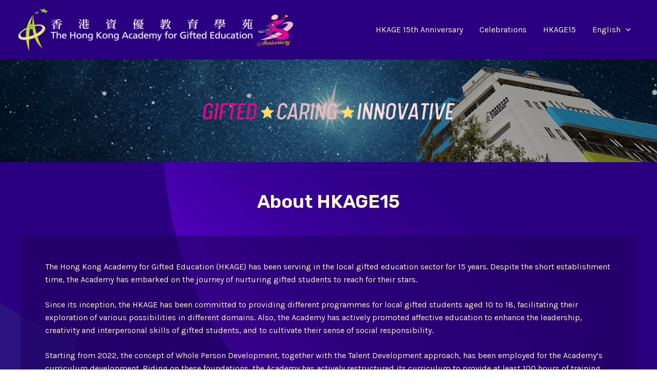

--- FILE ---
content_type: text/html; charset=UTF-8
request_url: https://15th-anniversary.hkage.edu.hk/wp/about-hkage15/
body_size: 29337
content:
<!DOCTYPE html>
<html lang="en-GB">
<head>
<meta charset="UTF-8">
<meta name="viewport" content="width=device-width, initial-scale=1">
<link rel="profile" href="https://gmpg.org/xfn/11">

<meta name='robots' content='index, follow, max-image-preview:large, max-snippet:-1, max-video-preview:-1' />
<link rel="alternate" href="https://15th-anniversary.hkage.edu.hk/wp/about-hkage15/" hreflang="en" />
<link rel="alternate" href="https://15th-anniversary.hkage.edu.hk/wp/zh/about-hkage15-2/" hreflang="zh" />

	<!-- This site is optimized with the Yoast SEO plugin v20.4 - https://yoast.com/wordpress/plugins/seo/ -->
	<title>About HKAGE15 | HKAGE 15th Anniversary - #HKAGE15</title>
	<link rel="canonical" href="https://15th-anniversary.hkage.edu.hk/wp/about-hkage15/" />
	<meta property="og:locale" content="en_GB" />
	<meta property="og:locale:alternate" content="zh_HK" />
	<meta property="og:type" content="article" />
	<meta property="og:title" content="About HKAGE15 | HKAGE 15th Anniversary - #HKAGE15" />
	<meta property="og:description" content="About HKAGE15 The Hong Kong Academy for Gifted Education (HKAGE) has been serving in the local gifted education sector for 15 years. Despite the short establishment time, the Academy has embarked on the journey of nurturing gifted students to reach for their stars. Since its inception, the HKAGE has been committed to providing different programmes &hellip; About HKAGE15 | HKAGE 15th Anniversary Read More &raquo;" />
	<meta property="og:url" content="https://15th-anniversary.hkage.edu.hk/wp/about-hkage15/" />
	<meta property="og:site_name" content="#HKAGE15" />
	<meta property="article:modified_time" content="2023-05-24T08:17:17+00:00" />
	<meta property="og:image" content="https://15th-anniversary.hkage.edu.hk/wp/wp-content/uploads/2023/03/HKAGE-STAR-1920x700-R2.jpg" />
	<meta name="twitter:card" content="summary_large_image" />
	<meta name="twitter:label1" content="Estimated reading time" />
	<meta name="twitter:data1" content="6 minutes" />
	<script type="application/ld+json" class="yoast-schema-graph">{"@context":"https://schema.org","@graph":[{"@type":"WebPage","@id":"https://15th-anniversary.hkage.edu.hk/wp/about-hkage15/","url":"https://15th-anniversary.hkage.edu.hk/wp/about-hkage15/","name":"About HKAGE15 | HKAGE 15th Anniversary - #HKAGE15","isPartOf":{"@id":"http://15th-anniversary.hkage.edu.hk/wp/#website"},"primaryImageOfPage":{"@id":"https://15th-anniversary.hkage.edu.hk/wp/about-hkage15/#primaryimage"},"image":{"@id":"https://15th-anniversary.hkage.edu.hk/wp/about-hkage15/#primaryimage"},"thumbnailUrl":"https://15th-anniversary.hkage.edu.hk/wp/wp-content/uploads/2023/03/HKAGE-STAR-1920x700-R2.jpg","datePublished":"2023-02-21T00:55:26+00:00","dateModified":"2023-05-24T08:17:17+00:00","breadcrumb":{"@id":"https://15th-anniversary.hkage.edu.hk/wp/about-hkage15/#breadcrumb"},"inLanguage":"en-GB","potentialAction":[{"@type":"ReadAction","target":["https://15th-anniversary.hkage.edu.hk/wp/about-hkage15/"]}]},{"@type":"ImageObject","inLanguage":"en-GB","@id":"https://15th-anniversary.hkage.edu.hk/wp/about-hkage15/#primaryimage","url":"https://15th-anniversary.hkage.edu.hk/wp/wp-content/uploads/2023/03/HKAGE-STAR-1920x700-R2.jpg","contentUrl":"https://15th-anniversary.hkage.edu.hk/wp/wp-content/uploads/2023/03/HKAGE-STAR-1920x700-R2.jpg","width":1920,"height":700,"caption":"Low angle shot of modern glass buildings and green with clear sky background."},{"@type":"BreadcrumbList","@id":"https://15th-anniversary.hkage.edu.hk/wp/about-hkage15/#breadcrumb","itemListElement":[{"@type":"ListItem","position":1,"name":"Home","item":"http://15th-anniversary.hkage.edu.hk/wp/"},{"@type":"ListItem","position":2,"name":"About HKAGE15 | HKAGE 15th Anniversary"}]},{"@type":"WebSite","@id":"http://15th-anniversary.hkage.edu.hk/wp/#website","url":"http://15th-anniversary.hkage.edu.hk/wp/","name":"#HKAGE15","description":"","publisher":{"@id":"http://15th-anniversary.hkage.edu.hk/wp/#organization"},"potentialAction":[{"@type":"SearchAction","target":{"@type":"EntryPoint","urlTemplate":"http://15th-anniversary.hkage.edu.hk/wp/?s={search_term_string}"},"query-input":"required name=search_term_string"}],"inLanguage":"en-GB"},{"@type":"Organization","@id":"http://15th-anniversary.hkage.edu.hk/wp/#organization","name":"#HKAGE15","url":"http://15th-anniversary.hkage.edu.hk/wp/","logo":{"@type":"ImageObject","inLanguage":"en-GB","@id":"http://15th-anniversary.hkage.edu.hk/wp/#/schema/logo/image/","url":"https://15th-anniversary.hkage.edu.hk/wp/wp-content/uploads/2023/02/15thLogo-letterhead-transparent_white_110-1.png","contentUrl":"https://15th-anniversary.hkage.edu.hk/wp/wp-content/uploads/2023/02/15thLogo-letterhead-transparent_white_110-1.png","width":709,"height":110,"caption":"#HKAGE15"},"image":{"@id":"http://15th-anniversary.hkage.edu.hk/wp/#/schema/logo/image/"}}]}</script>
	<!-- / Yoast SEO plugin. -->


<link rel='dns-prefetch' href='//fonts.googleapis.com' />
<link rel="alternate" type="application/rss+xml" title="#HKAGE15 &raquo; Feed" href="https://15th-anniversary.hkage.edu.hk/wp/feed/" />
<link rel="alternate" type="application/rss+xml" title="#HKAGE15 &raquo; Comments Feed" href="https://15th-anniversary.hkage.edu.hk/wp/comments/feed/" />
<script>
window._wpemojiSettings = {"baseUrl":"https:\/\/s.w.org\/images\/core\/emoji\/14.0.0\/72x72\/","ext":".png","svgUrl":"https:\/\/s.w.org\/images\/core\/emoji\/14.0.0\/svg\/","svgExt":".svg","source":{"concatemoji":"http:\/\/15th-anniversary.hkage.edu.hk\/wp\/wp-includes\/js\/wp-emoji-release.min.js?ver=6.2.8"}};
/*! This file is auto-generated */
!function(e,a,t){var n,r,o,i=a.createElement("canvas"),p=i.getContext&&i.getContext("2d");function s(e,t){p.clearRect(0,0,i.width,i.height),p.fillText(e,0,0);e=i.toDataURL();return p.clearRect(0,0,i.width,i.height),p.fillText(t,0,0),e===i.toDataURL()}function c(e){var t=a.createElement("script");t.src=e,t.defer=t.type="text/javascript",a.getElementsByTagName("head")[0].appendChild(t)}for(o=Array("flag","emoji"),t.supports={everything:!0,everythingExceptFlag:!0},r=0;r<o.length;r++)t.supports[o[r]]=function(e){if(p&&p.fillText)switch(p.textBaseline="top",p.font="600 32px Arial",e){case"flag":return s("\ud83c\udff3\ufe0f\u200d\u26a7\ufe0f","\ud83c\udff3\ufe0f\u200b\u26a7\ufe0f")?!1:!s("\ud83c\uddfa\ud83c\uddf3","\ud83c\uddfa\u200b\ud83c\uddf3")&&!s("\ud83c\udff4\udb40\udc67\udb40\udc62\udb40\udc65\udb40\udc6e\udb40\udc67\udb40\udc7f","\ud83c\udff4\u200b\udb40\udc67\u200b\udb40\udc62\u200b\udb40\udc65\u200b\udb40\udc6e\u200b\udb40\udc67\u200b\udb40\udc7f");case"emoji":return!s("\ud83e\udef1\ud83c\udffb\u200d\ud83e\udef2\ud83c\udfff","\ud83e\udef1\ud83c\udffb\u200b\ud83e\udef2\ud83c\udfff")}return!1}(o[r]),t.supports.everything=t.supports.everything&&t.supports[o[r]],"flag"!==o[r]&&(t.supports.everythingExceptFlag=t.supports.everythingExceptFlag&&t.supports[o[r]]);t.supports.everythingExceptFlag=t.supports.everythingExceptFlag&&!t.supports.flag,t.DOMReady=!1,t.readyCallback=function(){t.DOMReady=!0},t.supports.everything||(n=function(){t.readyCallback()},a.addEventListener?(a.addEventListener("DOMContentLoaded",n,!1),e.addEventListener("load",n,!1)):(e.attachEvent("onload",n),a.attachEvent("onreadystatechange",function(){"complete"===a.readyState&&t.readyCallback()})),(e=t.source||{}).concatemoji?c(e.concatemoji):e.wpemoji&&e.twemoji&&(c(e.twemoji),c(e.wpemoji)))}(window,document,window._wpemojiSettings);
</script>
<style>
img.wp-smiley,
img.emoji {
	display: inline !important;
	border: none !important;
	box-shadow: none !important;
	height: 1em !important;
	width: 1em !important;
	margin: 0 0.07em !important;
	vertical-align: -0.1em !important;
	background: none !important;
	padding: 0 !important;
}
</style>
	<link rel='stylesheet' id='wp-components-css' href="https://15th-anniversary.hkage.edu.hk/wp/wp-includes/css/dist/components/style.min.css?ver=6.2.8" media='all' />
<link rel='stylesheet' id='wp-block-editor-css' href="https://15th-anniversary.hkage.edu.hk/wp/wp-includes/css/dist/block-editor/style.min.css?ver=6.2.8" media='all' />
<link rel='stylesheet' id='wp-nux-css' href="https://15th-anniversary.hkage.edu.hk/wp/wp-includes/css/dist/nux/style.min.css?ver=6.2.8" media='all' />
<link rel='stylesheet' id='wp-reusable-blocks-css' href="https://15th-anniversary.hkage.edu.hk/wp/wp-includes/css/dist/reusable-blocks/style.min.css?ver=6.2.8" media='all' />
<link rel='stylesheet' id='wp-editor-css' href="https://15th-anniversary.hkage.edu.hk/wp/wp-includes/css/dist/editor/style.min.css?ver=6.2.8" media='all' />
<link rel='stylesheet' id='essential-blocks-hover-css-css' href="https://15th-anniversary.hkage.edu.hk/wp/wp-content/plugins/social-share-block/assets/css/hover-min.css?ver=6.2.8" media='all' />
<link rel='stylesheet' id='astra-theme-css-css' href="https://15th-anniversary.hkage.edu.hk/wp/wp-content/themes/astra/assets/css/minified/main.min.css?ver=4.0.2" media='all' />
<style id='astra-theme-css-inline-css'>
:root{--ast-container-default-xlg-padding:3em;--ast-container-default-lg-padding:3em;--ast-container-default-slg-padding:2em;--ast-container-default-md-padding:3em;--ast-container-default-sm-padding:3em;--ast-container-default-xs-padding:2.4em;--ast-container-default-xxs-padding:1.8em;--ast-code-block-background:#ECEFF3;--ast-comment-inputs-background:#F9FAFB;}html{font-size:100%;}a{color:#fff8cd;}a:hover,a:focus{color:#ffffff;}body,button,input,select,textarea,.ast-button,.ast-custom-button{font-family:'Karla',sans-serif;font-weight:400;font-size:16px;font-size:1rem;line-height:1.6em;text-decoration:initial;}blockquote{color:#b4ad82;}p,.entry-content p{margin-bottom:1.5em;}h1,.entry-content h1,h2,.entry-content h2,h3,.entry-content h3,h4,.entry-content h4,h5,.entry-content h5,h6,.entry-content h6,.site-title,.site-title a{font-family:'Rubik',sans-serif;font-weight:600;}.ast-site-identity .site-title a{color:rgba(0,0,0,0);}.site-title{font-size:26px;font-size:1.625rem;display:none;}header .custom-logo-link img{max-width:540px;}.astra-logo-svg{width:540px;}.site-header .site-description{font-size:15px;font-size:0.9375rem;display:none;}.entry-title{font-size:26px;font-size:1.625rem;}h1,.entry-content h1{font-size:40px;font-size:2.5rem;font-weight:normal;font-family:'Rubik',sans-serif;line-height:1.4em;}h2,.entry-content h2{font-size:32px;font-size:2rem;font-weight:600;font-family:'Rubik',sans-serif;line-height:1.25em;}h3,.entry-content h3{font-size:26px;font-size:1.625rem;font-weight:600;font-family:'Rubik',sans-serif;line-height:1.2em;}h4,.entry-content h4{font-size:24px;font-size:1.5rem;line-height:1.2em;font-weight:600;font-family:'Rubik',sans-serif;}h5,.entry-content h5{font-size:20px;font-size:1.25rem;line-height:1.2em;font-weight:600;font-family:'Rubik',sans-serif;}h6,.entry-content h6{font-size:16px;font-size:1rem;line-height:1.25em;font-weight:600;font-family:'Rubik',sans-serif;}::selection{background-color:#2a0080;color:#ffffff;}body,h1,.entry-title a,.entry-content h1,h2,.entry-content h2,h3,.entry-content h3,h4,.entry-content h4,h5,.entry-content h5,h6,.entry-content h6{color:#fff8cd;}.tagcloud a:hover,.tagcloud a:focus,.tagcloud a.current-item{color:#000000;border-color:#fff8cd;background-color:#fff8cd;}input:focus,input[type="text"]:focus,input[type="email"]:focus,input[type="url"]:focus,input[type="password"]:focus,input[type="reset"]:focus,input[type="search"]:focus,textarea:focus{border-color:#fff8cd;}input[type="radio"]:checked,input[type=reset],input[type="checkbox"]:checked,input[type="checkbox"]:hover:checked,input[type="checkbox"]:focus:checked,input[type=range]::-webkit-slider-thumb{border-color:#fff8cd;background-color:#fff8cd;box-shadow:none;}.site-footer a:hover + .post-count,.site-footer a:focus + .post-count{background:#fff8cd;border-color:#fff8cd;}.single .nav-links .nav-previous,.single .nav-links .nav-next{color:#fff8cd;}.entry-meta,.entry-meta *{line-height:1.45;color:#fff8cd;}.entry-meta a:hover,.entry-meta a:hover *,.entry-meta a:focus,.entry-meta a:focus *,.page-links > .page-link,.page-links .page-link:hover,.post-navigation a:hover{color:#ffffff;}#cat option,.secondary .calendar_wrap thead a,.secondary .calendar_wrap thead a:visited{color:#fff8cd;}.secondary .calendar_wrap #today,.ast-progress-val span{background:#fff8cd;}.secondary a:hover + .post-count,.secondary a:focus + .post-count{background:#fff8cd;border-color:#fff8cd;}.calendar_wrap #today > a{color:#000000;}.page-links .page-link,.single .post-navigation a{color:#fff8cd;}.ast-archive-title{color:#fff8cd;}.widget-title{font-size:22px;font-size:1.375rem;color:#fff8cd;}.ast-single-post .entry-content a,.ast-comment-content a:not(.ast-comment-edit-reply-wrap a){text-decoration:underline;}.ast-single-post .wp-block-button .wp-block-button__link,.ast-single-post .elementor-button-wrapper .elementor-button,.ast-single-post .entry-content .uagb-tab a,.ast-single-post .entry-content .uagb-ifb-cta a,.ast-single-post .entry-content .wp-block-uagb-buttons a,.ast-single-post .entry-content .uabb-module-content a,.ast-single-post .entry-content .uagb-post-grid a,.ast-single-post .entry-content .uagb-timeline a,.ast-single-post .entry-content .uagb-toc__wrap a,.ast-single-post .entry-content .uagb-taxomony-box a,.ast-single-post .entry-content .woocommerce a,.entry-content .wp-block-latest-posts > li > a,.ast-single-post .entry-content .wp-block-file__button{text-decoration:none;}.ast-logo-title-inline .site-logo-img{padding-right:1em;}.site-logo-img img{ transition:all 0.2s linear;}@media (max-width:921px){#ast-desktop-header{display:none;}}@media (min-width:921px){#ast-mobile-header{display:none;}}.wp-block-buttons.aligncenter{justify-content:center;}@media (max-width:921px){.ast-theme-transparent-header #primary,.ast-theme-transparent-header #secondary{padding:0;}}@media (max-width:921px){.ast-plain-container.ast-no-sidebar #primary{padding:0;}}.ast-plain-container.ast-no-sidebar #primary{margin-top:0;margin-bottom:0;}.wp-block-button.is-style-outline .wp-block-button__link{border-color:#2a0080;border-top-width:0px;border-right-width:0px;border-bottom-width:0px;border-left-width:0px;}.wp-block-button.is-style-outline > .wp-block-button__link:not(.has-text-color),.wp-block-button.wp-block-button__link.is-style-outline:not(.has-text-color){color:#2a0080;}.wp-block-button.is-style-outline .wp-block-button__link:hover,.wp-block-button.is-style-outline .wp-block-button__link:focus{color:#000000 !important;background-color:#ffffff;border-color:#ffffff;}.post-page-numbers.current .page-link,.ast-pagination .page-numbers.current{color:#ffffff;border-color:#2a0080;background-color:#2a0080;border-radius:2px;}.wp-block-button.is-style-outline .wp-block-button__link{border-top-width:0px;border-right-width:0px;border-bottom-width:0px;border-left-width:0px;}h1.widget-title{font-weight:normal;}h2.widget-title{font-weight:600;}h3.widget-title{font-weight:600;}#page{display:flex;flex-direction:column;min-height:100vh;}.ast-404-layout-1 h1.page-title{color:var(--ast-global-color-2);}.single .post-navigation a{line-height:1em;height:inherit;}.error-404 .page-sub-title{font-size:1.5rem;font-weight:inherit;}.search .site-content .content-area .search-form{margin-bottom:0;}#page .site-content{flex-grow:1;}.widget{margin-bottom:3.5em;}#secondary li{line-height:1.5em;}#secondary .wp-block-group h2{margin-bottom:0.7em;}#secondary h2{font-size:1.7rem;}.ast-separate-container .ast-article-post,.ast-separate-container .ast-article-single,.ast-separate-container .ast-comment-list li.depth-1,.ast-separate-container .comment-respond{padding:3em;}.ast-separate-container .ast-comment-list li.depth-1,.hentry{margin-bottom:2em;}.ast-separate-container .ast-archive-description,.ast-separate-container .ast-author-box{background-color:var(--ast-global-color-5);border-bottom:1px solid var(--ast-border-color);}.ast-separate-container .comments-title{padding:2em 2em 0 2em;}.ast-page-builder-template .comment-form-textarea,.ast-comment-formwrap .ast-grid-common-col{padding:0;}.ast-comment-formwrap{padding:0 20px;display:inline-flex;column-gap:20px;}.archive.ast-page-builder-template .entry-header{margin-top:2em;}.ast-page-builder-template .ast-comment-formwrap{width:100%;}.entry-title{margin-bottom:0.5em;}.ast-archive-description p{font-size:inherit;font-weight:inherit;line-height:inherit;}@media (min-width:921px){.ast-left-sidebar.ast-page-builder-template #secondary,.archive.ast-right-sidebar.ast-page-builder-template .site-main{padding-left:20px;padding-right:20px;}}@media (max-width:544px){.ast-comment-formwrap.ast-row{column-gap:10px;display:inline-block;}#ast-commentform .ast-grid-common-col{position:relative;width:100%;}}@media (min-width:1201px){.ast-separate-container .ast-article-post,.ast-separate-container .ast-article-single,.ast-separate-container .ast-author-box,.ast-separate-container .ast-404-layout-1,.ast-separate-container .no-results{padding:3em;}}@media (max-width:921px){.ast-separate-container #primary,.ast-separate-container #secondary{padding:1.5em 0;}#primary,#secondary{padding:1.5em 0;margin:0;}.ast-left-sidebar #content > .ast-container{display:flex;flex-direction:column-reverse;width:100%;}}@media (min-width:922px){.ast-separate-container.ast-right-sidebar #primary,.ast-separate-container.ast-left-sidebar #primary{border:0;}.search-no-results.ast-separate-container #primary{margin-bottom:4em;}}.wp-block-button .wp-block-button__link{color:#ffffff;}.wp-block-button .wp-block-button__link:hover,.wp-block-button .wp-block-button__link:focus{color:#000000;background-color:#ffffff;border-color:#ffffff;}.elementor-widget-heading h1.elementor-heading-title{line-height:1.4em;}.elementor-widget-heading h2.elementor-heading-title{line-height:1.25em;}.elementor-widget-heading h3.elementor-heading-title{line-height:1.2em;}.elementor-widget-heading h4.elementor-heading-title{line-height:1.2em;}.elementor-widget-heading h5.elementor-heading-title{line-height:1.2em;}.elementor-widget-heading h6.elementor-heading-title{line-height:1.25em;}.wp-block-button .wp-block-button__link,.wp-block-search .wp-block-search__button,body .wp-block-file .wp-block-file__button{border-style:solid;border-top-width:0px;border-right-width:0px;border-left-width:0px;border-bottom-width:0px;border-color:#2a0080;background-color:#2a0080;color:#ffffff;font-family:inherit;font-weight:500;line-height:1em;font-size:16px;font-size:1rem;border-radius:30px;padding-top:10px;padding-right:20px;padding-bottom:10px;padding-left:20px;}.menu-toggle,button,.ast-button,.ast-custom-button,.button,input#submit,input[type="button"],input[type="submit"],input[type="reset"],form[CLASS*="wp-block-search__"].wp-block-search .wp-block-search__inside-wrapper .wp-block-search__button,body .wp-block-file .wp-block-file__button,.search .search-submit{border-style:solid;border-top-width:0px;border-right-width:0px;border-left-width:0px;border-bottom-width:0px;color:#ffffff;border-color:#2a0080;background-color:#2a0080;border-radius:30px;padding-top:10px;padding-right:20px;padding-bottom:10px;padding-left:20px;font-family:inherit;font-weight:500;font-size:16px;font-size:1rem;line-height:1em;}button:focus,.menu-toggle:hover,button:hover,.ast-button:hover,.ast-custom-button:hover .button:hover,.ast-custom-button:hover ,input[type=reset]:hover,input[type=reset]:focus,input#submit:hover,input#submit:focus,input[type="button"]:hover,input[type="button"]:focus,input[type="submit"]:hover,input[type="submit"]:focus,form[CLASS*="wp-block-search__"].wp-block-search .wp-block-search__inside-wrapper .wp-block-search__button:hover,form[CLASS*="wp-block-search__"].wp-block-search .wp-block-search__inside-wrapper .wp-block-search__button:focus,body .wp-block-file .wp-block-file__button:hover,body .wp-block-file .wp-block-file__button:focus{color:#000000;background-color:#ffffff;border-color:#ffffff;}form[CLASS*="wp-block-search__"].wp-block-search .wp-block-search__inside-wrapper .wp-block-search__button.has-icon{padding-top:calc(10px - 3px);padding-right:calc(20px - 3px);padding-bottom:calc(10px - 3px);padding-left:calc(20px - 3px);}@media (min-width:544px){.ast-container{max-width:100%;}}@media (max-width:544px){.ast-separate-container .ast-article-post,.ast-separate-container .ast-article-single,.ast-separate-container .comments-title,.ast-separate-container .ast-archive-description{padding:1.5em 1em;}.ast-separate-container #content .ast-container{padding-left:0.54em;padding-right:0.54em;}.ast-separate-container .ast-comment-list li.depth-1{padding:1.5em 1em;margin-bottom:1.5em;}.ast-separate-container .ast-comment-list .bypostauthor{padding:.5em;}.ast-search-menu-icon.ast-dropdown-active .search-field{width:170px;}}@media (max-width:921px){.ast-mobile-header-stack .main-header-bar .ast-search-menu-icon{display:inline-block;}.ast-header-break-point.ast-header-custom-item-outside .ast-mobile-header-stack .main-header-bar .ast-search-icon{margin:0;}.ast-comment-avatar-wrap img{max-width:2.5em;}.ast-separate-container .ast-comment-list li.depth-1{padding:1.5em 2.14em;}.ast-separate-container .comment-respond{padding:2em 2.14em;}.ast-comment-meta{padding:0 1.8888em 1.3333em;}}.ast-separate-container{background-image:linear-gradient(to right,var(--ast-global-color-4),var(--ast-global-color-4)),url(https://15th-anniversary.hkage.edu.hk/wp/wp-content/uploads/2023/03/bg_c-scaled.jpg);;background-repeat:repeat;background-position:center center;background-size:auto;background-attachment:scroll;}@media (max-width:921px){.site-title{display:none;}.site-header .site-description{display:none;}.entry-title{font-size:30px;}h1,.entry-content h1{font-size:30px;}h2,.entry-content h2{font-size:25px;}h3,.entry-content h3{font-size:20px;}}@media (max-width:544px){.site-title{display:none;}.site-header .site-description{display:none;}.entry-title{font-size:30px;}h1,.entry-content h1{font-size:30px;}h2,.entry-content h2{font-size:25px;}h3,.entry-content h3{font-size:20px;}body,.ast-separate-container{background-image:url(https://15th-anniversary.hkage.edu.hk/wp/wp-content/uploads/2023/03/bg_c-scaled.jpg);;background-repeat:no-repeat;background-position:center center;background-size:auto;background-attachment:fixed;}}@media (max-width:921px){html{font-size:91.2%;}}@media (max-width:544px){html{font-size:91.2%;}}@media (min-width:922px){.ast-container{max-width:1240px;}}@media (min-width:922px){.site-content .ast-container{display:flex;}}@media (max-width:921px){.site-content .ast-container{flex-direction:column;}}@media (min-width:922px){.main-header-menu .sub-menu .menu-item.ast-left-align-sub-menu:hover > .sub-menu,.main-header-menu .sub-menu .menu-item.ast-left-align-sub-menu.focus > .sub-menu{margin-left:-0px;}}blockquote,cite {font-style: initial;}.wp-block-file {display: flex;align-items: center;flex-wrap: wrap;justify-content: space-between;}.wp-block-pullquote {border: none;}.wp-block-pullquote blockquote::before {content: "\201D";font-family: "Helvetica",sans-serif;display: flex;transform: rotate( 180deg );font-size: 6rem;font-style: normal;line-height: 1;font-weight: bold;align-items: center;justify-content: center;}.has-text-align-right > blockquote::before {justify-content: flex-start;}.has-text-align-left > blockquote::before {justify-content: flex-end;}figure.wp-block-pullquote.is-style-solid-color blockquote {max-width: 100%;text-align: inherit;}html body {--wp--custom--ast-default-block-top-padding: 3em;--wp--custom--ast-default-block-right-padding: 3em;--wp--custom--ast-default-block-bottom-padding: 3em;--wp--custom--ast-default-block-left-padding: 3em;--wp--custom--ast-container-width: 1200px;--wp--custom--ast-content-width-size: 1200px;--wp--custom--ast-wide-width-size: calc(1200px + var(--wp--custom--ast-default-block-left-padding) + var(--wp--custom--ast-default-block-right-padding));}.ast-narrow-container {--wp--custom--ast-content-width-size: 750px;--wp--custom--ast-wide-width-size: 750px;}@media(max-width: 921px) {html body {--wp--custom--ast-default-block-top-padding: 3em;--wp--custom--ast-default-block-right-padding: 2em;--wp--custom--ast-default-block-bottom-padding: 3em;--wp--custom--ast-default-block-left-padding: 2em;}}@media(max-width: 544px) {html body {--wp--custom--ast-default-block-top-padding: 3em;--wp--custom--ast-default-block-right-padding: 1.5em;--wp--custom--ast-default-block-bottom-padding: 3em;--wp--custom--ast-default-block-left-padding: 1.5em;}}.entry-content > .wp-block-group,.entry-content > .wp-block-cover,.entry-content > .wp-block-columns {padding-top: var(--wp--custom--ast-default-block-top-padding);padding-right: var(--wp--custom--ast-default-block-right-padding);padding-bottom: var(--wp--custom--ast-default-block-bottom-padding);padding-left: var(--wp--custom--ast-default-block-left-padding);}.ast-plain-container.ast-no-sidebar .entry-content > .alignfull,.ast-page-builder-template .ast-no-sidebar .entry-content > .alignfull {margin-left: calc( -50vw + 50%);margin-right: calc( -50vw + 50%);max-width: 100vw;width: 100vw;}.ast-plain-container.ast-no-sidebar .entry-content .alignfull .alignfull,.ast-page-builder-template.ast-no-sidebar .entry-content .alignfull .alignfull,.ast-plain-container.ast-no-sidebar .entry-content .alignfull .alignwide,.ast-page-builder-template.ast-no-sidebar .entry-content .alignfull .alignwide,.ast-plain-container.ast-no-sidebar .entry-content .alignwide .alignfull,.ast-page-builder-template.ast-no-sidebar .entry-content .alignwide .alignfull,.ast-plain-container.ast-no-sidebar .entry-content .alignwide .alignwide,.ast-page-builder-template.ast-no-sidebar .entry-content .alignwide .alignwide,.ast-plain-container.ast-no-sidebar .entry-content .wp-block-column .alignfull,.ast-page-builder-template.ast-no-sidebar .entry-content .wp-block-column .alignfull,.ast-plain-container.ast-no-sidebar .entry-content .wp-block-column .alignwide,.ast-page-builder-template.ast-no-sidebar .entry-content .wp-block-column .alignwide {margin-left: auto;margin-right: auto;width: 100%;}[ast-blocks-layout] .wp-block-separator:not(.is-style-dots) {height: 0;}[ast-blocks-layout] .wp-block-separator {margin: 20px auto;}[ast-blocks-layout] .wp-block-separator:not(.is-style-wide):not(.is-style-dots) {max-width: 100px;}[ast-blocks-layout] .wp-block-separator.has-background {padding: 0;}.entry-content[ast-blocks-layout] > * {max-width: var(--wp--custom--ast-content-width-size);margin-left: auto;margin-right: auto;}.entry-content[ast-blocks-layout] > .alignwide {max-width: var(--wp--custom--ast-wide-width-size);}.entry-content[ast-blocks-layout] .alignfull {max-width: none;}.entry-content .wp-block-columns {margin-bottom: 0;}blockquote {margin: 1.5em;border: none;}.wp-block-quote:not(.has-text-align-right):not(.has-text-align-center) {border-left: 5px solid rgba(0,0,0,0.05);}.has-text-align-right > blockquote,blockquote.has-text-align-right {border-right: 5px solid rgba(0,0,0,0.05);}.has-text-align-left > blockquote,blockquote.has-text-align-left {border-left: 5px solid rgba(0,0,0,0.05);}.wp-block-site-tagline,.wp-block-latest-posts .read-more {margin-top: 15px;}.wp-block-loginout p label {display: block;}.wp-block-loginout p:not(.login-remember):not(.login-submit) input {width: 100%;}.wp-block-loginout input:focus {border-color: transparent;}.wp-block-loginout input:focus {outline: thin dotted;}.entry-content .wp-block-media-text .wp-block-media-text__content {padding: 0 0 0 8%;}.entry-content .wp-block-media-text.has-media-on-the-right .wp-block-media-text__content {padding: 0 8% 0 0;}.entry-content .wp-block-media-text.has-background .wp-block-media-text__content {padding: 8%;}.entry-content .wp-block-cover:not([class*="background-color"]) .wp-block-cover__inner-container,.entry-content .wp-block-cover:not([class*="background-color"]) .wp-block-cover-image-text,.entry-content .wp-block-cover:not([class*="background-color"]) .wp-block-cover-text,.entry-content .wp-block-cover-image:not([class*="background-color"]) .wp-block-cover__inner-container,.entry-content .wp-block-cover-image:not([class*="background-color"]) .wp-block-cover-image-text,.entry-content .wp-block-cover-image:not([class*="background-color"]) .wp-block-cover-text {color: var(--ast-global-color-5);}.wp-block-loginout .login-remember input {width: 1.1rem;height: 1.1rem;margin: 0 5px 4px 0;vertical-align: middle;}.wp-block-latest-posts > li > *:first-child,.wp-block-latest-posts:not(.is-grid) > li:first-child {margin-top: 0;}.wp-block-search__inside-wrapper .wp-block-search__input {padding: 0 10px;color: var(--ast-global-color-3);background: var(--ast-global-color-5);border-color: var(--ast-border-color);}.wp-block-latest-posts .read-more {margin-bottom: 1.5em;}.wp-block-search__no-button .wp-block-search__inside-wrapper .wp-block-search__input {padding-top: 5px;padding-bottom: 5px;}.wp-block-latest-posts .wp-block-latest-posts__post-date,.wp-block-latest-posts .wp-block-latest-posts__post-author {font-size: 1rem;}.wp-block-latest-posts > li > *,.wp-block-latest-posts:not(.is-grid) > li {margin-top: 12px;margin-bottom: 12px;}.ast-page-builder-template .entry-content[ast-blocks-layout] > *,.ast-page-builder-template .entry-content[ast-blocks-layout] > .alignfull > * {max-width: none;}.ast-page-builder-template .entry-content[ast-blocks-layout] > .alignwide > * {max-width: var(--wp--custom--ast-wide-width-size);}.ast-page-builder-template .entry-content[ast-blocks-layout] > .inherit-container-width > *,.ast-page-builder-template .entry-content[ast-blocks-layout] > * > *,.entry-content[ast-blocks-layout] > .wp-block-cover .wp-block-cover__inner-container {max-width: var(--wp--custom--ast-content-width-size);margin-left: auto;margin-right: auto;}.entry-content[ast-blocks-layout] .wp-block-cover:not(.alignleft):not(.alignright) {width: auto;}@media(max-width: 1200px) {.ast-separate-container .entry-content > .alignfull,.ast-separate-container .entry-content[ast-blocks-layout] > .alignwide,.ast-plain-container .entry-content[ast-blocks-layout] > .alignwide,.ast-plain-container .entry-content .alignfull {margin-left: calc(-1 * min(var(--ast-container-default-xlg-padding),20px)) ;margin-right: calc(-1 * min(var(--ast-container-default-xlg-padding),20px));}}@media(min-width: 1201px) {.ast-separate-container .entry-content > .alignfull {margin-left: calc(-1 * var(--ast-container-default-xlg-padding) );margin-right: calc(-1 * var(--ast-container-default-xlg-padding) );}.ast-separate-container .entry-content[ast-blocks-layout] > .alignwide,.ast-plain-container .entry-content[ast-blocks-layout] > .alignwide {margin-left: calc(-1 * var(--wp--custom--ast-default-block-left-padding) );margin-right: calc(-1 * var(--wp--custom--ast-default-block-right-padding) );}}@media(min-width: 921px) {.ast-separate-container .entry-content .wp-block-group.alignwide:not(.inherit-container-width) > :where(:not(.alignleft):not(.alignright)),.ast-plain-container .entry-content .wp-block-group.alignwide:not(.inherit-container-width) > :where(:not(.alignleft):not(.alignright)) {max-width: calc( var(--wp--custom--ast-content-width-size) + 80px );}.ast-plain-container.ast-right-sidebar .entry-content[ast-blocks-layout] .alignfull,.ast-plain-container.ast-left-sidebar .entry-content[ast-blocks-layout] .alignfull {margin-left: -60px;margin-right: -60px;}}@media(min-width: 544px) {.entry-content > .alignleft {margin-right: 20px;}.entry-content > .alignright {margin-left: 20px;}}@media (max-width:544px){.wp-block-columns .wp-block-column:not(:last-child){margin-bottom:20px;}.wp-block-latest-posts{margin:0;}}@media( max-width: 600px ) {.entry-content .wp-block-media-text .wp-block-media-text__content,.entry-content .wp-block-media-text.has-media-on-the-right .wp-block-media-text__content {padding: 8% 0 0;}.entry-content .wp-block-media-text.has-background .wp-block-media-text__content {padding: 8%;}}.ast-separate-container .entry-content .wp-block-uagb-container {padding-left: 0;}.ast-page-builder-template .entry-header {padding-left: 0;}@media(min-width: 1201px) {.ast-separate-container .entry-content > .uagb-is-root-container {margin-left: 0;margin-right: 0;}}.ast-narrow-container .site-content .wp-block-uagb-image--align-full .wp-block-uagb-image__figure {max-width: 100%;margin-left: auto;margin-right: auto;}.entry-content ul,.entry-content ol {padding: revert;margin: revert;}:root .has-ast-global-color-0-color{color:var(--ast-global-color-0);}:root .has-ast-global-color-0-background-color{background-color:var(--ast-global-color-0);}:root .wp-block-button .has-ast-global-color-0-color{color:var(--ast-global-color-0);}:root .wp-block-button .has-ast-global-color-0-background-color{background-color:var(--ast-global-color-0);}:root .has-ast-global-color-1-color{color:var(--ast-global-color-1);}:root .has-ast-global-color-1-background-color{background-color:var(--ast-global-color-1);}:root .wp-block-button .has-ast-global-color-1-color{color:var(--ast-global-color-1);}:root .wp-block-button .has-ast-global-color-1-background-color{background-color:var(--ast-global-color-1);}:root .has-ast-global-color-2-color{color:var(--ast-global-color-2);}:root .has-ast-global-color-2-background-color{background-color:var(--ast-global-color-2);}:root .wp-block-button .has-ast-global-color-2-color{color:var(--ast-global-color-2);}:root .wp-block-button .has-ast-global-color-2-background-color{background-color:var(--ast-global-color-2);}:root .has-ast-global-color-3-color{color:var(--ast-global-color-3);}:root .has-ast-global-color-3-background-color{background-color:var(--ast-global-color-3);}:root .wp-block-button .has-ast-global-color-3-color{color:var(--ast-global-color-3);}:root .wp-block-button .has-ast-global-color-3-background-color{background-color:var(--ast-global-color-3);}:root .has-ast-global-color-4-color{color:var(--ast-global-color-4);}:root .has-ast-global-color-4-background-color{background-color:var(--ast-global-color-4);}:root .wp-block-button .has-ast-global-color-4-color{color:var(--ast-global-color-4);}:root .wp-block-button .has-ast-global-color-4-background-color{background-color:var(--ast-global-color-4);}:root .has-ast-global-color-5-color{color:var(--ast-global-color-5);}:root .has-ast-global-color-5-background-color{background-color:var(--ast-global-color-5);}:root .wp-block-button .has-ast-global-color-5-color{color:var(--ast-global-color-5);}:root .wp-block-button .has-ast-global-color-5-background-color{background-color:var(--ast-global-color-5);}:root .has-ast-global-color-6-color{color:var(--ast-global-color-6);}:root .has-ast-global-color-6-background-color{background-color:var(--ast-global-color-6);}:root .wp-block-button .has-ast-global-color-6-color{color:var(--ast-global-color-6);}:root .wp-block-button .has-ast-global-color-6-background-color{background-color:var(--ast-global-color-6);}:root .has-ast-global-color-7-color{color:var(--ast-global-color-7);}:root .has-ast-global-color-7-background-color{background-color:var(--ast-global-color-7);}:root .wp-block-button .has-ast-global-color-7-color{color:var(--ast-global-color-7);}:root .wp-block-button .has-ast-global-color-7-background-color{background-color:var(--ast-global-color-7);}:root .has-ast-global-color-8-color{color:var(--ast-global-color-8);}:root .has-ast-global-color-8-background-color{background-color:var(--ast-global-color-8);}:root .wp-block-button .has-ast-global-color-8-color{color:var(--ast-global-color-8);}:root .wp-block-button .has-ast-global-color-8-background-color{background-color:var(--ast-global-color-8);}:root{--ast-global-color-0:#046bd2;--ast-global-color-1:#045cb4;--ast-global-color-2:#1e293b;--ast-global-color-3:#334155;--ast-global-color-4:#f9fafb;--ast-global-color-5:#FFFFFF;--ast-global-color-6:#e2e8f0;--ast-global-color-7:#cbd5e1;--ast-global-color-8:#94a3b8;}:root {--ast-border-color : var(--ast-global-color-6);}.ast-single-entry-banner {-js-display: flex;display: flex;flex-direction: column;justify-content: center;text-align: center;position: relative;background: #eeeeee;}.ast-single-entry-banner[data-banner-layout="layout-1"] {max-width: 1200px;background: inherit;padding: 20px 0;}.ast-single-entry-banner[data-banner-width-type="custom"] {margin: 0 auto;width: 100%;}.ast-single-entry-banner + .site-content .entry-header {margin-bottom: 0;}header.entry-header .entry-title{font-weight:600;font-size:32px;font-size:2rem;}header.entry-header > *:not(:last-child){margin-bottom:10px;}.ast-archive-entry-banner {-js-display: flex;display: flex;flex-direction: column;justify-content: center;text-align: center;position: relative;background: #eeeeee;}.ast-archive-entry-banner[data-banner-width-type="custom"] {margin: 0 auto;width: 100%;}.ast-archive-entry-banner[data-banner-layout="layout-1"] {background: inherit;padding: 20px 0;text-align: left;}body.archive .ast-archive-description{max-width:1200px;width:100%;text-align:left;padding-top:3em;padding-right:3em;padding-bottom:3em;padding-left:3em;}body.archive .ast-archive-description .ast-archive-title,body.archive .ast-archive-description .ast-archive-title *{font-weight:600;font-size:32px;font-size:2rem;}body.archive .ast-archive-description > *:not(:last-child){margin-bottom:10px;}@media (max-width:921px){body.archive .ast-archive-description{text-align:left;}}@media (max-width:544px){body.archive .ast-archive-description{text-align:left;}}.ast-breadcrumbs .trail-browse,.ast-breadcrumbs .trail-items,.ast-breadcrumbs .trail-items li{display:inline-block;margin:0;padding:0;border:none;background:inherit;text-indent:0;}.ast-breadcrumbs .trail-browse{font-size:inherit;font-style:inherit;font-weight:inherit;color:inherit;}.ast-breadcrumbs .trail-items{list-style:none;}.trail-items li::after{padding:0 0.3em;content:"\00bb";}.trail-items li:last-of-type::after{display:none;}h1,.entry-content h1,h2,.entry-content h2,h3,.entry-content h3,h4,.entry-content h4,h5,.entry-content h5,h6,.entry-content h6{color:#fff8cd;}.entry-title a{color:#fff8cd;}@media (max-width:921px){.ast-builder-grid-row-container.ast-builder-grid-row-tablet-3-firstrow .ast-builder-grid-row > *:first-child,.ast-builder-grid-row-container.ast-builder-grid-row-tablet-3-lastrow .ast-builder-grid-row > *:last-child{grid-column:1 / -1;}}@media (max-width:544px){.ast-builder-grid-row-container.ast-builder-grid-row-mobile-3-firstrow .ast-builder-grid-row > *:first-child,.ast-builder-grid-row-container.ast-builder-grid-row-mobile-3-lastrow .ast-builder-grid-row > *:last-child{grid-column:1 / -1;}}.ast-header-break-point .ast-has-mobile-header-logo .custom-logo-link {display: none;}.ast-header-break-point .ast-has-mobile-header-logo .custom-mobile-logo-link {display: inline-block;}.ast-header-break-point.ast-mobile-inherit-site-logo .ast-has-mobile-header-logo .custom-logo-link,.ast-header-break-point.ast-mobile-inherit-site-logo .ast-has-mobile-header-logo .astra-logo-svg {display: block;}.ast-builder-layout-element[data-section="title_tagline"]{display:flex;}@media (max-width:921px){.ast-header-break-point .ast-builder-layout-element[data-section="title_tagline"]{display:flex;}}@media (max-width:544px){.ast-header-break-point .ast-builder-layout-element[data-section="title_tagline"]{display:flex;}}.ast-builder-menu-1{font-family:inherit;font-weight:inherit;}.ast-builder-menu-1 .menu-item > .menu-link{color:#fff8cd;}.ast-builder-menu-1 .menu-item > .ast-menu-toggle{color:#fff8cd;}.ast-builder-menu-1 .menu-item:hover > .menu-link,.ast-builder-menu-1 .inline-on-mobile .menu-item:hover > .ast-menu-toggle{color:var(--ast-global-color-5);}.ast-builder-menu-1 .menu-item:hover > .ast-menu-toggle{color:var(--ast-global-color-5);}.ast-builder-menu-1 .menu-item.current-menu-item > .menu-link,.ast-builder-menu-1 .inline-on-mobile .menu-item.current-menu-item > .ast-menu-toggle,.ast-builder-menu-1 .current-menu-ancestor > .menu-link{color:var(--ast-global-color-5);}.ast-builder-menu-1 .menu-item.current-menu-item > .ast-menu-toggle{color:var(--ast-global-color-5);}.ast-builder-menu-1 .sub-menu,.ast-builder-menu-1 .inline-on-mobile .sub-menu{border-top-width:02px;border-bottom-width:02px;border-right-width:02px;border-left-width:02px;border-color:#fff8cd;border-style:solid;width:110px;border-radius:20px;}.ast-builder-menu-1 .main-header-menu > .menu-item > .sub-menu,.ast-builder-menu-1 .main-header-menu > .menu-item > .astra-full-megamenu-wrapper{margin-top:0px;}.ast-desktop .ast-builder-menu-1 .main-header-menu > .menu-item > .sub-menu:before,.ast-desktop .ast-builder-menu-1 .main-header-menu > .menu-item > .astra-full-megamenu-wrapper:before{height:calc( 0px + 5px );}.ast-builder-menu-1 .main-header-menu,.ast-builder-menu-1 .main-header-menu .sub-menu{background-color:#2a0080;;background-image:none;;}.ast-desktop .ast-builder-menu-1 .menu-item .sub-menu .menu-link{border-style:none;}@media (max-width:921px){.ast-header-break-point .ast-builder-menu-1 .menu-item.menu-item-has-children > .ast-menu-toggle{top:0;}.ast-builder-menu-1 .menu-item-has-children > .menu-link:after{content:unset;}.ast-builder-menu-1 .main-header-menu > .menu-item > .sub-menu,.ast-builder-menu-1 .main-header-menu > .menu-item > .astra-full-megamenu-wrapper{margin-top:0;}}@media (max-width:544px){.ast-header-break-point .ast-builder-menu-1 .menu-item.menu-item-has-children > .ast-menu-toggle{top:0;}.ast-builder-menu-1 .main-header-menu > .menu-item > .sub-menu,.ast-builder-menu-1 .main-header-menu > .menu-item > .astra-full-megamenu-wrapper{margin-top:0;}}.ast-builder-menu-1{display:flex;}@media (max-width:921px){.ast-header-break-point .ast-builder-menu-1{display:flex;}}@media (max-width:544px){.ast-header-break-point .ast-builder-menu-1{display:flex;}}.site-below-footer-wrap{padding-top:20px;padding-bottom:20px;}.site-below-footer-wrap[data-section="section-below-footer-builder"]{background-color:#2a0080;;background-image:none;;min-height:80px;}.site-below-footer-wrap[data-section="section-below-footer-builder"] .ast-builder-grid-row{max-width:1200px;margin-left:auto;margin-right:auto;}.site-below-footer-wrap[data-section="section-below-footer-builder"] .ast-builder-grid-row,.site-below-footer-wrap[data-section="section-below-footer-builder"] .site-footer-section{align-items:flex-start;}.site-below-footer-wrap[data-section="section-below-footer-builder"].ast-footer-row-inline .site-footer-section{display:flex;margin-bottom:0;}.ast-builder-grid-row-full .ast-builder-grid-row{grid-template-columns:1fr;}@media (max-width:921px){.site-below-footer-wrap[data-section="section-below-footer-builder"].ast-footer-row-tablet-inline .site-footer-section{display:flex;margin-bottom:0;}.site-below-footer-wrap[data-section="section-below-footer-builder"].ast-footer-row-tablet-stack .site-footer-section{display:block;margin-bottom:10px;}.ast-builder-grid-row-container.ast-builder-grid-row-tablet-full .ast-builder-grid-row{grid-template-columns:1fr;}}@media (max-width:544px){.site-below-footer-wrap[data-section="section-below-footer-builder"].ast-footer-row-mobile-inline .site-footer-section{display:flex;margin-bottom:0;}.site-below-footer-wrap[data-section="section-below-footer-builder"].ast-footer-row-mobile-stack .site-footer-section{display:block;margin-bottom:10px;}.ast-builder-grid-row-container.ast-builder-grid-row-mobile-full .ast-builder-grid-row{grid-template-columns:1fr;}}.site-below-footer-wrap[data-section="section-below-footer-builder"]{display:grid;}@media (max-width:921px){.ast-header-break-point .site-below-footer-wrap[data-section="section-below-footer-builder"]{display:grid;}}@media (max-width:544px){.ast-header-break-point .site-below-footer-wrap[data-section="section-below-footer-builder"]{display:grid;}}.ast-footer-copyright{text-align:center;}.ast-footer-copyright {color:#fff8cd;}@media (max-width:921px){.ast-footer-copyright{text-align:center;}}@media (max-width:544px){.ast-footer-copyright{text-align:center;}}.ast-footer-copyright {font-size:16px;font-size:1rem;}.ast-footer-copyright.ast-builder-layout-element{display:flex;}@media (max-width:921px){.ast-header-break-point .ast-footer-copyright.ast-builder-layout-element{display:flex;}}@media (max-width:544px){.ast-header-break-point .ast-footer-copyright.ast-builder-layout-element{display:flex;}}.ast-builder-social-element:hover {color: #0274be;}.ast-social-stack-desktop .ast-builder-social-element,.ast-social-stack-tablet .ast-builder-social-element,.ast-social-stack-mobile .ast-builder-social-element {margin-top: 6px;margin-bottom: 6px;}.ast-social-color-type-official .ast-builder-social-element,.ast-social-color-type-official .social-item-label {color: var(--color);background-color: var(--background-color);}.header-social-inner-wrap.ast-social-color-type-official .ast-builder-social-element svg,.footer-social-inner-wrap.ast-social-color-type-official .ast-builder-social-element svg {fill: currentColor;}.social-show-label-true .ast-builder-social-element {width: auto;padding: 0 0.4em;}[data-section^="section-fb-social-icons-"] .footer-social-inner-wrap {text-align: center;}.ast-footer-social-wrap {width: 100%;}.ast-footer-social-wrap .ast-builder-social-element:first-child {margin-left: 0;}.ast-footer-social-wrap .ast-builder-social-element:last-child {margin-right: 0;}.ast-header-social-wrap .ast-builder-social-element:first-child {margin-left: 0;}.ast-header-social-wrap .ast-builder-social-element:last-child {margin-right: 0;}.ast-builder-social-element {line-height: 1;color: #3a3a3a;background: transparent;vertical-align: middle;transition: all 0.01s;margin-left: 6px;margin-right: 6px;justify-content: center;align-items: center;}.ast-builder-social-element {line-height: 1;color: #3a3a3a;background: transparent;vertical-align: middle;transition: all 0.01s;margin-left: 6px;margin-right: 6px;justify-content: center;align-items: center;}.ast-builder-social-element .social-item-label {padding-left: 6px;}.ast-footer-social-1-wrap .ast-builder-social-element{background:#2a0080;}.ast-footer-social-1-wrap .ast-builder-social-element svg{width:40px;height:40px;}.ast-footer-social-1-wrap .ast-social-color-type-custom svg{fill:#fff8cd;}.ast-footer-social-1-wrap .ast-social-color-type-custom .social-item-label{color:#fff8cd;}[data-section="section-fb-social-icons-1"] .footer-social-inner-wrap{text-align:right;}@media (max-width:921px){.ast-footer-social-1-wrap{margin-right:20px;}[data-section="section-fb-social-icons-1"] .footer-social-inner-wrap{text-align:right;}}@media (max-width:544px){[data-section="section-fb-social-icons-1"] .footer-social-inner-wrap{text-align:center;}}.ast-builder-layout-element[data-section="section-fb-social-icons-1"]{display:flex;}@media (max-width:921px){.ast-header-break-point .ast-builder-layout-element[data-section="section-fb-social-icons-1"]{display:flex;}}@media (max-width:544px){.ast-header-break-point .ast-builder-layout-element[data-section="section-fb-social-icons-1"]{display:flex;}}.site-above-footer-wrap{padding-top:20px;padding-bottom:20px;}.site-above-footer-wrap[data-section="section-above-footer-builder"]{background-image:url(https://15th-anniversary.hkage.edu.hk/wp/wp-content/uploads/2023/03/HKAGE-STAR-1920x-300_c.jpg);;background-repeat:repeat-x;background-position:center center;background-size:auto;background-attachment:scroll;min-height:60px;}.site-above-footer-wrap[data-section="section-above-footer-builder"] .ast-builder-grid-row{max-width:100%;padding-left:35px;padding-right:35px;}.site-above-footer-wrap[data-section="section-above-footer-builder"] .ast-builder-grid-row,.site-above-footer-wrap[data-section="section-above-footer-builder"] .site-footer-section{align-items:center;}.site-above-footer-wrap[data-section="section-above-footer-builder"].ast-footer-row-inline .site-footer-section{display:flex;margin-bottom:0;}.ast-builder-grid-row-full .ast-builder-grid-row{grid-template-columns:1fr;}@media (max-width:921px){.site-above-footer-wrap[data-section="section-above-footer-builder"].ast-footer-row-tablet-inline .site-footer-section{display:flex;margin-bottom:0;}.site-above-footer-wrap[data-section="section-above-footer-builder"].ast-footer-row-tablet-stack .site-footer-section{display:block;margin-bottom:10px;}.ast-builder-grid-row-container.ast-builder-grid-row-tablet-full .ast-builder-grid-row{grid-template-columns:1fr;}}@media (max-width:544px){.site-above-footer-wrap[data-section="section-above-footer-builder"].ast-footer-row-mobile-inline .site-footer-section{display:flex;margin-bottom:0;}.site-above-footer-wrap[data-section="section-above-footer-builder"].ast-footer-row-mobile-stack .site-footer-section{display:block;margin-bottom:10px;}.ast-builder-grid-row-container.ast-builder-grid-row-mobile-full .ast-builder-grid-row{grid-template-columns:1fr;}}.site-above-footer-wrap[data-section="section-above-footer-builder"]{display:grid;}@media (max-width:921px){.ast-header-break-point .site-above-footer-wrap[data-section="section-above-footer-builder"]{display:grid;}}@media (max-width:544px){.ast-header-break-point .site-above-footer-wrap[data-section="section-above-footer-builder"]{display:grid;}}.site-footer{background-color:;;background-image:none;;}.site-primary-footer-wrap{padding-top:45px;padding-bottom:45px;}.site-primary-footer-wrap[data-section="section-primary-footer-builder"]{background-color:#2a0080;;background-image:none;;}.site-primary-footer-wrap[data-section="section-primary-footer-builder"] .ast-builder-grid-row{max-width:1200px;margin-left:auto;margin-right:auto;}.site-primary-footer-wrap[data-section="section-primary-footer-builder"] .ast-builder-grid-row,.site-primary-footer-wrap[data-section="section-primary-footer-builder"] .site-footer-section{align-items:flex-start;}.site-primary-footer-wrap[data-section="section-primary-footer-builder"].ast-footer-row-inline .site-footer-section{display:flex;margin-bottom:0;}.ast-builder-grid-row-3-equal .ast-builder-grid-row{grid-template-columns:repeat( 3,1fr );}@media (max-width:921px){.site-primary-footer-wrap[data-section="section-primary-footer-builder"].ast-footer-row-tablet-inline .site-footer-section{display:flex;margin-bottom:0;}.site-primary-footer-wrap[data-section="section-primary-footer-builder"].ast-footer-row-tablet-stack .site-footer-section{display:block;margin-bottom:10px;}.ast-builder-grid-row-container.ast-builder-grid-row-tablet-3-equal .ast-builder-grid-row{grid-template-columns:repeat( 3,1fr );}}@media (max-width:544px){.site-primary-footer-wrap[data-section="section-primary-footer-builder"].ast-footer-row-mobile-inline .site-footer-section{display:flex;margin-bottom:0;}.site-primary-footer-wrap[data-section="section-primary-footer-builder"].ast-footer-row-mobile-stack .site-footer-section{display:block;margin-bottom:10px;}.ast-builder-grid-row-container.ast-builder-grid-row-mobile-full .ast-builder-grid-row{grid-template-columns:1fr;}}.site-primary-footer-wrap[data-section="section-primary-footer-builder"]{display:grid;}@media (max-width:921px){.ast-header-break-point .site-primary-footer-wrap[data-section="section-primary-footer-builder"]{display:grid;}}@media (max-width:544px){.ast-header-break-point .site-primary-footer-wrap[data-section="section-primary-footer-builder"]{display:grid;}}.footer-widget-area[data-section="sidebar-widgets-footer-widget-1"].footer-widget-area-inner{text-align:center;}.footer-widget-area.widget-area.site-footer-focus-item{width:auto;}@media (max-width:921px){.footer-widget-area[data-section="sidebar-widgets-footer-widget-1"].footer-widget-area-inner{text-align:left;}}@media (max-width:544px){.footer-widget-area[data-section="sidebar-widgets-footer-widget-1"].footer-widget-area-inner{text-align:left;}}.footer-widget-area[data-section="sidebar-widgets-footer-widget-1"]{display:block;}@media (max-width:921px){.ast-header-break-point .footer-widget-area[data-section="sidebar-widgets-footer-widget-1"]{display:block;}}@media (max-width:544px){.ast-header-break-point .footer-widget-area[data-section="sidebar-widgets-footer-widget-1"]{display:block;}}.footer-widget-area[data-section="sidebar-widgets-footer-widget-2"]{display:block;}@media (max-width:921px){.ast-header-break-point .footer-widget-area[data-section="sidebar-widgets-footer-widget-2"]{display:block;}}@media (max-width:544px){.ast-header-break-point .footer-widget-area[data-section="sidebar-widgets-footer-widget-2"]{display:block;}}.footer-widget-area[data-section="sidebar-widgets-footer-widget-2"].footer-widget-area-inner{text-align:left;}.footer-widget-area.widget-area.site-footer-focus-item{width:auto;}.footer-widget-area[data-section="sidebar-widgets-footer-widget-1"]{display:block;}@media (max-width:921px){.ast-header-break-point .footer-widget-area[data-section="sidebar-widgets-footer-widget-1"]{display:block;}}@media (max-width:544px){.ast-header-break-point .footer-widget-area[data-section="sidebar-widgets-footer-widget-1"]{display:block;}}.footer-widget-area[data-section="sidebar-widgets-footer-widget-2"]{display:block;}@media (max-width:921px){.ast-header-break-point .footer-widget-area[data-section="sidebar-widgets-footer-widget-2"]{display:block;}}@media (max-width:544px){.ast-header-break-point .footer-widget-area[data-section="sidebar-widgets-footer-widget-2"]{display:block;}}.elementor-template-full-width .ast-container{display:block;}@media (max-width:544px){.elementor-element .elementor-wc-products .woocommerce[class*="columns-"] ul.products li.product{width:auto;margin:0;}.elementor-element .woocommerce .woocommerce-result-count{float:none;}}.ast-header-break-point .main-header-bar{border-bottom-width:1px;}@media (min-width:922px){.main-header-bar{border-bottom-width:1px;}}.main-header-menu .menu-item, #astra-footer-menu .menu-item, .main-header-bar .ast-masthead-custom-menu-items{-js-display:flex;display:flex;-webkit-box-pack:center;-webkit-justify-content:center;-moz-box-pack:center;-ms-flex-pack:center;justify-content:center;-webkit-box-orient:vertical;-webkit-box-direction:normal;-webkit-flex-direction:column;-moz-box-orient:vertical;-moz-box-direction:normal;-ms-flex-direction:column;flex-direction:column;}.main-header-menu > .menu-item > .menu-link, #astra-footer-menu > .menu-item > .menu-link{height:100%;-webkit-box-align:center;-webkit-align-items:center;-moz-box-align:center;-ms-flex-align:center;align-items:center;-js-display:flex;display:flex;}.ast-header-break-point .main-navigation ul .menu-item .menu-link .icon-arrow:first-of-type svg{top:.2em;margin-top:0px;margin-left:0px;width:.65em;transform:translate(0, -2px) rotateZ(270deg);}.ast-mobile-popup-content .ast-submenu-expanded > .ast-menu-toggle{transform:rotateX(180deg);overflow-y:auto;}.ast-separate-container .blog-layout-1, .ast-separate-container .blog-layout-2, .ast-separate-container .blog-layout-3{background-color:transparent;background-image:none;}.ast-separate-container .ast-article-post{background-image:linear-gradient(to right, rgba(42,0,128,0.06), rgba(42,0,128,0.06)), url(https://15th-anniversary.hkage.edu.hk/wp/wp-content/uploads/2023/02/bg_c-scaled.jpg);;background-repeat:repeat;background-position:center center;background-size:auto;background-attachment:fixed;}@media (max-width:921px){.ast-separate-container .ast-article-post{background-image:linear-gradient(to right, rgba(42,0,128,0.06), rgba(42,0,128,0.06)), url(https://15th-anniversary.hkage.edu.hk/wp/wp-content/uploads/2023/02/bg_c-scaled.jpg);;}}@media (max-width:544px){.ast-separate-container .ast-article-post{background-image:linear-gradient(to right, rgba(42,0,128,0.06), rgba(42,0,128,0.06)), url(https://15th-anniversary.hkage.edu.hk/wp/wp-content/uploads/2023/02/bg_c-scaled.jpg);;}}.ast-separate-container .ast-article-single:not(.ast-related-post), .ast-separate-container .comments-area .comment-respond,.ast-separate-container .comments-area .ast-comment-list li, .ast-separate-container .ast-woocommerce-container, .ast-separate-container .error-404, .ast-separate-container .no-results, .single.ast-separate-container .site-main .ast-author-meta, .ast-separate-container .related-posts-title-wrapper, .ast-separate-container.ast-two-container #secondary .widget,.ast-separate-container .comments-count-wrapper, .ast-box-layout.ast-plain-container .site-content,.ast-padded-layout.ast-plain-container .site-content, .ast-separate-container .comments-area .comments-title, .ast-narrow-container .site-content{background-image:linear-gradient(to right, rgba(42,0,128,0.06), rgba(42,0,128,0.06)), url(https://15th-anniversary.hkage.edu.hk/wp/wp-content/uploads/2023/02/bg_c-scaled.jpg);;background-repeat:repeat;background-position:center center;background-size:auto;background-attachment:fixed;}@media (max-width:921px){.ast-separate-container .ast-article-single:not(.ast-related-post), .ast-separate-container .comments-area .comment-respond,.ast-separate-container .comments-area .ast-comment-list li, .ast-separate-container .ast-woocommerce-container, .ast-separate-container .error-404, .ast-separate-container .no-results, .single.ast-separate-container .site-main .ast-author-meta, .ast-separate-container .related-posts-title-wrapper, .ast-separate-container.ast-two-container #secondary .widget,.ast-separate-container .comments-count-wrapper, .ast-box-layout.ast-plain-container .site-content,.ast-padded-layout.ast-plain-container .site-content, .ast-separate-container .comments-area .comments-title, .ast-narrow-container .site-content{background-image:linear-gradient(to right, rgba(42,0,128,0.06), rgba(42,0,128,0.06)), url(https://15th-anniversary.hkage.edu.hk/wp/wp-content/uploads/2023/02/bg_c-scaled.jpg);;}}@media (max-width:544px){.ast-separate-container .ast-article-single:not(.ast-related-post), .ast-separate-container .comments-area .comment-respond,.ast-separate-container .comments-area .ast-comment-list li, .ast-separate-container .ast-woocommerce-container, .ast-separate-container .error-404, .ast-separate-container .no-results, .single.ast-separate-container .site-main .ast-author-meta, .ast-separate-container .related-posts-title-wrapper, .ast-separate-container.ast-two-container #secondary .widget,.ast-separate-container .comments-count-wrapper, .ast-box-layout.ast-plain-container .site-content,.ast-padded-layout.ast-plain-container .site-content, .ast-separate-container .comments-area .comments-title, .ast-narrow-container .site-content{background-image:linear-gradient(to right, rgba(42,0,128,0.06), rgba(42,0,128,0.06)), url(https://15th-anniversary.hkage.edu.hk/wp/wp-content/uploads/2023/02/bg_c-scaled.jpg);;}}.ast-plain-container, .ast-page-builder-template{background-image:linear-gradient(to right, rgba(42,0,128,0.06), rgba(42,0,128,0.06)), url(https://15th-anniversary.hkage.edu.hk/wp/wp-content/uploads/2023/02/bg_c-scaled.jpg);;background-repeat:repeat;background-position:center center;background-size:auto;background-attachment:fixed;}@media (max-width:921px){.ast-plain-container, .ast-page-builder-template{background-image:linear-gradient(to right, rgba(42,0,128,0.06), rgba(42,0,128,0.06)), url(https://15th-anniversary.hkage.edu.hk/wp/wp-content/uploads/2023/02/bg_c-scaled.jpg);;}}@media (max-width:544px){.ast-plain-container, .ast-page-builder-template{background-image:linear-gradient(to right, rgba(42,0,128,0.06), rgba(42,0,128,0.06)), url(https://15th-anniversary.hkage.edu.hk/wp/wp-content/uploads/2023/02/bg_c-scaled.jpg);;}}
		#ast-scroll-top {
			display: none;
			position: fixed;
			text-align: center;
			cursor: pointer;
			z-index: 99;
			width: 2.1em;
			height: 2.1em;
			line-height: 2.1;
			color: #ffffff;
			border-radius: 2px;
			content: "";
		}
		@media (min-width: 769px) {
			#ast-scroll-top {
				content: "769";
			}
		}
		#ast-scroll-top .ast-icon.icon-arrow svg {
			margin-left: 0px;
			vertical-align: middle;
			transform: translate(0, -20%) rotate(180deg);
			width: 1.6em;
		}
		.ast-scroll-to-top-right {
			right: 30px;
			bottom: 30px;
		}
		.ast-scroll-to-top-left {
			left: 30px;
			bottom: 30px;
		}
	#ast-scroll-top{color:#2a0080;background-color:#fff8cd;font-size:20px;font-size:1.25rem;border-radius:20px;}@media (max-width:921px){#ast-scroll-top .ast-icon.icon-arrow svg{width:1em;}}.ast-mobile-header-content > *,.ast-desktop-header-content > * {padding: 10px 0;height: auto;}.ast-mobile-header-content > *:first-child,.ast-desktop-header-content > *:first-child {padding-top: 10px;}.ast-mobile-header-content > .ast-builder-menu,.ast-desktop-header-content > .ast-builder-menu {padding-top: 0;}.ast-mobile-header-content > *:last-child,.ast-desktop-header-content > *:last-child {padding-bottom: 0;}.ast-mobile-header-content .ast-search-menu-icon.ast-inline-search label,.ast-desktop-header-content .ast-search-menu-icon.ast-inline-search label {width: 100%;}.ast-desktop-header-content .main-header-bar-navigation .ast-submenu-expanded > .ast-menu-toggle::before {transform: rotateX(180deg);}#ast-desktop-header .ast-desktop-header-content,.ast-mobile-header-content .ast-search-icon,.ast-desktop-header-content .ast-search-icon,.ast-mobile-header-wrap .ast-mobile-header-content,.ast-main-header-nav-open.ast-popup-nav-open .ast-mobile-header-wrap .ast-mobile-header-content,.ast-main-header-nav-open.ast-popup-nav-open .ast-desktop-header-content {display: none;}.ast-main-header-nav-open.ast-header-break-point #ast-desktop-header .ast-desktop-header-content,.ast-main-header-nav-open.ast-header-break-point .ast-mobile-header-wrap .ast-mobile-header-content {display: block;}.ast-desktop .ast-desktop-header-content .astra-menu-animation-slide-up > .menu-item > .sub-menu,.ast-desktop .ast-desktop-header-content .astra-menu-animation-slide-up > .menu-item .menu-item > .sub-menu,.ast-desktop .ast-desktop-header-content .astra-menu-animation-slide-down > .menu-item > .sub-menu,.ast-desktop .ast-desktop-header-content .astra-menu-animation-slide-down > .menu-item .menu-item > .sub-menu,.ast-desktop .ast-desktop-header-content .astra-menu-animation-fade > .menu-item > .sub-menu,.ast-desktop .ast-desktop-header-content .astra-menu-animation-fade > .menu-item .menu-item > .sub-menu {opacity: 1;visibility: visible;}.ast-hfb-header.ast-default-menu-enable.ast-header-break-point .ast-mobile-header-wrap .ast-mobile-header-content .main-header-bar-navigation {width: unset;margin: unset;}.ast-mobile-header-content.content-align-flex-end .main-header-bar-navigation .menu-item-has-children > .ast-menu-toggle,.ast-desktop-header-content.content-align-flex-end .main-header-bar-navigation .menu-item-has-children > .ast-menu-toggle {left: calc( 20px - 0.907em);}.ast-mobile-header-content .ast-search-menu-icon,.ast-mobile-header-content .ast-search-menu-icon.slide-search,.ast-desktop-header-content .ast-search-menu-icon,.ast-desktop-header-content .ast-search-menu-icon.slide-search {width: 100%;position: relative;display: block;right: auto;transform: none;}.ast-mobile-header-content .ast-search-menu-icon.slide-search .search-form,.ast-mobile-header-content .ast-search-menu-icon .search-form,.ast-desktop-header-content .ast-search-menu-icon.slide-search .search-form,.ast-desktop-header-content .ast-search-menu-icon .search-form {right: 0;visibility: visible;opacity: 1;position: relative;top: auto;transform: none;padding: 0;display: block;overflow: hidden;}.ast-mobile-header-content .ast-search-menu-icon.ast-inline-search .search-field,.ast-mobile-header-content .ast-search-menu-icon .search-field,.ast-desktop-header-content .ast-search-menu-icon.ast-inline-search .search-field,.ast-desktop-header-content .ast-search-menu-icon .search-field {width: 100%;padding-right: 5.5em;}.ast-mobile-header-content .ast-search-menu-icon .search-submit,.ast-desktop-header-content .ast-search-menu-icon .search-submit {display: block;position: absolute;height: 100%;top: 0;right: 0;padding: 0 1em;border-radius: 0;}.ast-hfb-header.ast-default-menu-enable.ast-header-break-point .ast-mobile-header-wrap .ast-mobile-header-content .main-header-bar-navigation ul .sub-menu .menu-link {padding-left: 30px;}.ast-hfb-header.ast-default-menu-enable.ast-header-break-point .ast-mobile-header-wrap .ast-mobile-header-content .main-header-bar-navigation .sub-menu .menu-item .menu-item .menu-link {padding-left: 40px;}.ast-mobile-popup-drawer.active .ast-mobile-popup-inner{background-color:#ffffff;;}.ast-mobile-header-wrap .ast-mobile-header-content, .ast-desktop-header-content{background-color:#ffffff;;}.ast-mobile-popup-content > *, .ast-mobile-header-content > *, .ast-desktop-popup-content > *, .ast-desktop-header-content > *{padding-top:0px;padding-bottom:0px;}.content-align-flex-start .ast-builder-layout-element{justify-content:flex-start;}.content-align-flex-start .main-header-menu{text-align:left;}.ast-mobile-popup-drawer.active .menu-toggle-close{color:#3a3a3a;}.ast-mobile-header-wrap .ast-primary-header-bar,.ast-primary-header-bar .site-primary-header-wrap{min-height:80px;}.ast-desktop .ast-primary-header-bar .main-header-menu > .menu-item{line-height:80px;}#masthead .ast-container,.site-header-focus-item + .ast-breadcrumbs-wrapper{max-width:100%;padding-left:35px;padding-right:35px;}@media (max-width:921px){#masthead .ast-mobile-header-wrap .ast-primary-header-bar,#masthead .ast-mobile-header-wrap .ast-below-header-bar{padding-left:20px;padding-right:20px;}}.ast-header-break-point .ast-primary-header-bar{border-bottom-width:0px;border-bottom-color:#eaeaea;border-bottom-style:solid;}@media (min-width:922px){.ast-primary-header-bar{border-bottom-width:0px;border-bottom-color:#eaeaea;border-bottom-style:solid;}}.ast-primary-header-bar{background-color:#2a0080;;background-image:none;;}.ast-primary-header-bar{display:block;}@media (max-width:921px){.ast-header-break-point .ast-primary-header-bar{display:grid;}}@media (max-width:544px){.ast-header-break-point .ast-primary-header-bar{display:grid;}}.ast-hfb-header .site-header{margin-top:0px;margin-bottom:0px;margin-left:0px;margin-right:0px;}[data-section="section-header-mobile-trigger"] .ast-button-wrap .ast-mobile-menu-trigger-minimal{color:#fff8cd;border:none;background:transparent;}[data-section="section-header-mobile-trigger"] .ast-button-wrap .mobile-menu-toggle-icon .ast-mobile-svg{width:20px;height:20px;fill:#fff8cd;}[data-section="section-header-mobile-trigger"] .ast-button-wrap .mobile-menu-wrap .mobile-menu{color:#fff8cd;}.ast-builder-menu-mobile .main-navigation .main-header-menu .menu-item > .menu-link{color:var(--ast-global-color-3);}.ast-builder-menu-mobile .main-navigation .main-header-menu .menu-item > .ast-menu-toggle{color:var(--ast-global-color-3);}.ast-builder-menu-mobile .main-navigation .menu-item:hover > .menu-link, .ast-builder-menu-mobile .main-navigation .inline-on-mobile .menu-item:hover > .ast-menu-toggle{color:var(--ast-global-color-1);}.ast-builder-menu-mobile .main-navigation .menu-item:hover > .ast-menu-toggle{color:var(--ast-global-color-1);}.ast-builder-menu-mobile .main-navigation .menu-item.current-menu-item > .menu-link, .ast-builder-menu-mobile .main-navigation .inline-on-mobile .menu-item.current-menu-item > .ast-menu-toggle, .ast-builder-menu-mobile .main-navigation .menu-item.current-menu-ancestor > .menu-link, .ast-builder-menu-mobile .main-navigation .menu-item.current-menu-ancestor > .ast-menu-toggle{color:var(--ast-global-color-1);}.ast-builder-menu-mobile .main-navigation .menu-item.current-menu-item > .ast-menu-toggle{color:var(--ast-global-color-1);}.ast-builder-menu-mobile .main-navigation .menu-item.menu-item-has-children > .ast-menu-toggle{top:0;}.ast-builder-menu-mobile .main-navigation .menu-item-has-children > .menu-link:after{content:unset;}.ast-hfb-header .ast-builder-menu-mobile .main-navigation .main-header-menu, .ast-hfb-header .ast-builder-menu-mobile .main-navigation .main-header-menu, .ast-hfb-header .ast-mobile-header-content .ast-builder-menu-mobile .main-navigation .main-header-menu, .ast-hfb-header .ast-mobile-popup-content .ast-builder-menu-mobile .main-navigation .main-header-menu{border-top-width:1px;border-color:#eaeaea;}.ast-hfb-header .ast-builder-menu-mobile .main-navigation .menu-item .sub-menu .menu-link, .ast-hfb-header .ast-builder-menu-mobile .main-navigation .menu-item .menu-link, .ast-hfb-header .ast-builder-menu-mobile .main-navigation .menu-item .sub-menu .menu-link, .ast-hfb-header .ast-builder-menu-mobile .main-navigation .menu-item .menu-link, .ast-hfb-header .ast-mobile-header-content .ast-builder-menu-mobile .main-navigation .menu-item .sub-menu .menu-link, .ast-hfb-header .ast-mobile-header-content .ast-builder-menu-mobile .main-navigation .menu-item .menu-link, .ast-hfb-header .ast-mobile-popup-content .ast-builder-menu-mobile .main-navigation .menu-item .sub-menu .menu-link, .ast-hfb-header .ast-mobile-popup-content .ast-builder-menu-mobile .main-navigation .menu-item .menu-link{border-bottom-width:1px;border-color:#eaeaea;border-style:solid;}.ast-builder-menu-mobile .main-navigation .menu-item.menu-item-has-children > .ast-menu-toggle{top:0;}@media (max-width:921px){.ast-builder-menu-mobile .main-navigation .main-header-menu .menu-item > .menu-link{color:var(--ast-global-color-3);}.ast-builder-menu-mobile .main-navigation .menu-item > .ast-menu-toggle{color:var(--ast-global-color-3);}.ast-builder-menu-mobile .main-navigation .menu-item:hover > .menu-link, .ast-builder-menu-mobile .main-navigation .inline-on-mobile .menu-item:hover > .ast-menu-toggle{color:var(--ast-global-color-1);background:var(--ast-global-color-4);}.ast-builder-menu-mobile .main-navigation .menu-item:hover > .ast-menu-toggle{color:var(--ast-global-color-1);}.ast-builder-menu-mobile .main-navigation .menu-item.current-menu-item > .menu-link, .ast-builder-menu-mobile .main-navigation .inline-on-mobile .menu-item.current-menu-item > .ast-menu-toggle, .ast-builder-menu-mobile .main-navigation .menu-item.current-menu-ancestor > .menu-link, .ast-builder-menu-mobile .main-navigation .menu-item.current-menu-ancestor > .ast-menu-toggle{color:var(--ast-global-color-1);background:var(--ast-global-color-4);}.ast-builder-menu-mobile .main-navigation .menu-item.current-menu-item > .ast-menu-toggle{color:var(--ast-global-color-1);}.ast-builder-menu-mobile .main-navigation .menu-item.menu-item-has-children > .ast-menu-toggle{top:0;}.ast-builder-menu-mobile .main-navigation .menu-item-has-children > .menu-link:after{content:unset;}.ast-builder-menu-mobile .main-navigation .main-header-menu, .ast-builder-menu-mobile .main-navigation .main-header-menu .sub-menu{background-color:var(--ast-global-color-5);;background-image:none;;}}@media (max-width:544px){.ast-builder-menu-mobile .main-navigation .menu-item.menu-item-has-children > .ast-menu-toggle{top:0;}}.ast-builder-menu-mobile .main-navigation{display:none;}@media (max-width:921px){.ast-header-break-point .ast-builder-menu-mobile .main-navigation{display:block;}}@media (max-width:544px){.ast-header-break-point .ast-builder-menu-mobile .main-navigation{display:block;}}:root{--e-global-color-astglobalcolor0:#046bd2;--e-global-color-astglobalcolor1:#045cb4;--e-global-color-astglobalcolor2:#1e293b;--e-global-color-astglobalcolor3:#334155;--e-global-color-astglobalcolor4:#f9fafb;--e-global-color-astglobalcolor5:#FFFFFF;--e-global-color-astglobalcolor6:#e2e8f0;--e-global-color-astglobalcolor7:#cbd5e1;--e-global-color-astglobalcolor8:#94a3b8;}
</style>
<link rel='stylesheet' id='astra-google-fonts-css' href='https://fonts.googleapis.com/css?family=Karla%3A400%2Ci%7CRubik%3A600%2C500&#038;display=fallback&#038;ver=4.0.2' media='all' />
<link rel='stylesheet' id='astra-menu-animation-css' href="https://15th-anniversary.hkage.edu.hk/wp/wp-content/themes/astra/assets/css/minified/menu-animation.min.css?ver=4.0.2" media='all' />
<link rel='stylesheet' id='bdt-uikit-css' href="https://15th-anniversary.hkage.edu.hk/wp/wp-content/plugins/bdthemes-element-pack-lite/assets/css/bdt-uikit.css?ver=3.13.1" media='all' />
<link rel='stylesheet' id='ep-helper-css' href="https://15th-anniversary.hkage.edu.hk/wp/wp-content/plugins/bdthemes-element-pack-lite/assets/css/ep-helper.css?ver=4.10.1" media='all' />
<link rel='stylesheet' id='wp-block-library-css' href="https://15th-anniversary.hkage.edu.hk/wp/wp-includes/css/dist/block-library/style.min.css?ver=6.2.8" media='all' />
<link rel='stylesheet' id='fontawesome-frontend-css-css' href="https://15th-anniversary.hkage.edu.hk/wp/wp-content/plugins/social-share-block/assets/css/font-awesome5.css?ver=6.2.8" media='all' />
<link rel='stylesheet' id='essential-blocks-animation-css' href="https://15th-anniversary.hkage.edu.hk/wp/wp-content/plugins/social-share-block/assets/css/animate.min.css?ver=2.0.1" media='all' />
<link rel='stylesheet' id='create-block-social-share-block-css' href="https://15th-anniversary.hkage.edu.hk/wp/wp-content/plugins/social-share-block/dist/style.css?ver=1677491286" media='all' />
<link rel='stylesheet' id='cp_timeline-cgb-style-css-css' href="https://15th-anniversary.hkage.edu.hk/wp/wp-content/plugins/cool-timeline/includes/cool-timeline-block/dist/blocks.style.build.css" media='all' />
<link rel='stylesheet' id='gctl-timeline-styles-css-css' href="https://15th-anniversary.hkage.edu.hk/wp/wp-content/plugins/timeline-block/includes/gutenberg-block/build/blocks.style.build.css?ver=6.2.8" media='all' />
<link rel='stylesheet' id='cltb_cp_timeline-cgb-style-css-css' href="https://15th-anniversary.hkage.edu.hk/wp/wp-content/plugins/timeline-block/includes/cool-timeline-block/dist/blocks.style.build.css" media='all' />
<style id='global-styles-inline-css'>
body{--wp--preset--color--black: #000000;--wp--preset--color--cyan-bluish-gray: #abb8c3;--wp--preset--color--white: #ffffff;--wp--preset--color--pale-pink: #f78da7;--wp--preset--color--vivid-red: #cf2e2e;--wp--preset--color--luminous-vivid-orange: #ff6900;--wp--preset--color--luminous-vivid-amber: #fcb900;--wp--preset--color--light-green-cyan: #7bdcb5;--wp--preset--color--vivid-green-cyan: #00d084;--wp--preset--color--pale-cyan-blue: #8ed1fc;--wp--preset--color--vivid-cyan-blue: #0693e3;--wp--preset--color--vivid-purple: #9b51e0;--wp--preset--color--ast-global-color-0: var(--ast-global-color-0);--wp--preset--color--ast-global-color-1: var(--ast-global-color-1);--wp--preset--color--ast-global-color-2: var(--ast-global-color-2);--wp--preset--color--ast-global-color-3: var(--ast-global-color-3);--wp--preset--color--ast-global-color-4: var(--ast-global-color-4);--wp--preset--color--ast-global-color-5: var(--ast-global-color-5);--wp--preset--color--ast-global-color-6: var(--ast-global-color-6);--wp--preset--color--ast-global-color-7: var(--ast-global-color-7);--wp--preset--color--ast-global-color-8: var(--ast-global-color-8);--wp--preset--gradient--vivid-cyan-blue-to-vivid-purple: linear-gradient(135deg,rgba(6,147,227,1) 0%,rgb(155,81,224) 100%);--wp--preset--gradient--light-green-cyan-to-vivid-green-cyan: linear-gradient(135deg,rgb(122,220,180) 0%,rgb(0,208,130) 100%);--wp--preset--gradient--luminous-vivid-amber-to-luminous-vivid-orange: linear-gradient(135deg,rgba(252,185,0,1) 0%,rgba(255,105,0,1) 100%);--wp--preset--gradient--luminous-vivid-orange-to-vivid-red: linear-gradient(135deg,rgba(255,105,0,1) 0%,rgb(207,46,46) 100%);--wp--preset--gradient--very-light-gray-to-cyan-bluish-gray: linear-gradient(135deg,rgb(238,238,238) 0%,rgb(169,184,195) 100%);--wp--preset--gradient--cool-to-warm-spectrum: linear-gradient(135deg,rgb(74,234,220) 0%,rgb(151,120,209) 20%,rgb(207,42,186) 40%,rgb(238,44,130) 60%,rgb(251,105,98) 80%,rgb(254,248,76) 100%);--wp--preset--gradient--blush-light-purple: linear-gradient(135deg,rgb(255,206,236) 0%,rgb(152,150,240) 100%);--wp--preset--gradient--blush-bordeaux: linear-gradient(135deg,rgb(254,205,165) 0%,rgb(254,45,45) 50%,rgb(107,0,62) 100%);--wp--preset--gradient--luminous-dusk: linear-gradient(135deg,rgb(255,203,112) 0%,rgb(199,81,192) 50%,rgb(65,88,208) 100%);--wp--preset--gradient--pale-ocean: linear-gradient(135deg,rgb(255,245,203) 0%,rgb(182,227,212) 50%,rgb(51,167,181) 100%);--wp--preset--gradient--electric-grass: linear-gradient(135deg,rgb(202,248,128) 0%,rgb(113,206,126) 100%);--wp--preset--gradient--midnight: linear-gradient(135deg,rgb(2,3,129) 0%,rgb(40,116,252) 100%);--wp--preset--duotone--dark-grayscale: url('#wp-duotone-dark-grayscale');--wp--preset--duotone--grayscale: url('#wp-duotone-grayscale');--wp--preset--duotone--purple-yellow: url('#wp-duotone-purple-yellow');--wp--preset--duotone--blue-red: url('#wp-duotone-blue-red');--wp--preset--duotone--midnight: url('#wp-duotone-midnight');--wp--preset--duotone--magenta-yellow: url('#wp-duotone-magenta-yellow');--wp--preset--duotone--purple-green: url('#wp-duotone-purple-green');--wp--preset--duotone--blue-orange: url('#wp-duotone-blue-orange');--wp--preset--font-size--small: 13px;--wp--preset--font-size--medium: 20px;--wp--preset--font-size--large: 36px;--wp--preset--font-size--x-large: 42px;--wp--preset--spacing--20: 0.44rem;--wp--preset--spacing--30: 0.67rem;--wp--preset--spacing--40: 1rem;--wp--preset--spacing--50: 1.5rem;--wp--preset--spacing--60: 2.25rem;--wp--preset--spacing--70: 3.38rem;--wp--preset--spacing--80: 5.06rem;--wp--preset--shadow--natural: 6px 6px 9px rgba(0, 0, 0, 0.2);--wp--preset--shadow--deep: 12px 12px 50px rgba(0, 0, 0, 0.4);--wp--preset--shadow--sharp: 6px 6px 0px rgba(0, 0, 0, 0.2);--wp--preset--shadow--outlined: 6px 6px 0px -3px rgba(255, 255, 255, 1), 6px 6px rgba(0, 0, 0, 1);--wp--preset--shadow--crisp: 6px 6px 0px rgba(0, 0, 0, 1);}body { margin: 0;--wp--style--global--content-size: var(--wp--custom--ast-content-width-size);--wp--style--global--wide-size: var(--wp--custom--ast-wide-width-size); }.wp-site-blocks > .alignleft { float: left; margin-right: 2em; }.wp-site-blocks > .alignright { float: right; margin-left: 2em; }.wp-site-blocks > .aligncenter { justify-content: center; margin-left: auto; margin-right: auto; }.wp-site-blocks > * { margin-block-start: 0; margin-block-end: 0; }.wp-site-blocks > * + * { margin-block-start: 24px; }body { --wp--style--block-gap: 24px; }body .is-layout-flow > *{margin-block-start: 0;margin-block-end: 0;}body .is-layout-flow > * + *{margin-block-start: 24px;margin-block-end: 0;}body .is-layout-constrained > *{margin-block-start: 0;margin-block-end: 0;}body .is-layout-constrained > * + *{margin-block-start: 24px;margin-block-end: 0;}body .is-layout-flex{gap: 24px;}body .is-layout-flow > .alignleft{float: left;margin-inline-start: 0;margin-inline-end: 2em;}body .is-layout-flow > .alignright{float: right;margin-inline-start: 2em;margin-inline-end: 0;}body .is-layout-flow > .aligncenter{margin-left: auto !important;margin-right: auto !important;}body .is-layout-constrained > .alignleft{float: left;margin-inline-start: 0;margin-inline-end: 2em;}body .is-layout-constrained > .alignright{float: right;margin-inline-start: 2em;margin-inline-end: 0;}body .is-layout-constrained > .aligncenter{margin-left: auto !important;margin-right: auto !important;}body .is-layout-constrained > :where(:not(.alignleft):not(.alignright):not(.alignfull)){max-width: var(--wp--style--global--content-size);margin-left: auto !important;margin-right: auto !important;}body .is-layout-constrained > .alignwide{max-width: var(--wp--style--global--wide-size);}body .is-layout-flex{display: flex;}body .is-layout-flex{flex-wrap: wrap;align-items: center;}body .is-layout-flex > *{margin: 0;}body{padding-top: 0px;padding-right: 0px;padding-bottom: 0px;padding-left: 0px;}a:where(:not(.wp-element-button)){text-decoration: none;}.wp-element-button, .wp-block-button__link{background-color: #32373c;border-width: 0;color: #fff;font-family: inherit;font-size: inherit;line-height: inherit;padding: calc(0.667em + 2px) calc(1.333em + 2px);text-decoration: none;}.has-black-color{color: var(--wp--preset--color--black) !important;}.has-cyan-bluish-gray-color{color: var(--wp--preset--color--cyan-bluish-gray) !important;}.has-white-color{color: var(--wp--preset--color--white) !important;}.has-pale-pink-color{color: var(--wp--preset--color--pale-pink) !important;}.has-vivid-red-color{color: var(--wp--preset--color--vivid-red) !important;}.has-luminous-vivid-orange-color{color: var(--wp--preset--color--luminous-vivid-orange) !important;}.has-luminous-vivid-amber-color{color: var(--wp--preset--color--luminous-vivid-amber) !important;}.has-light-green-cyan-color{color: var(--wp--preset--color--light-green-cyan) !important;}.has-vivid-green-cyan-color{color: var(--wp--preset--color--vivid-green-cyan) !important;}.has-pale-cyan-blue-color{color: var(--wp--preset--color--pale-cyan-blue) !important;}.has-vivid-cyan-blue-color{color: var(--wp--preset--color--vivid-cyan-blue) !important;}.has-vivid-purple-color{color: var(--wp--preset--color--vivid-purple) !important;}.has-ast-global-color-0-color{color: var(--wp--preset--color--ast-global-color-0) !important;}.has-ast-global-color-1-color{color: var(--wp--preset--color--ast-global-color-1) !important;}.has-ast-global-color-2-color{color: var(--wp--preset--color--ast-global-color-2) !important;}.has-ast-global-color-3-color{color: var(--wp--preset--color--ast-global-color-3) !important;}.has-ast-global-color-4-color{color: var(--wp--preset--color--ast-global-color-4) !important;}.has-ast-global-color-5-color{color: var(--wp--preset--color--ast-global-color-5) !important;}.has-ast-global-color-6-color{color: var(--wp--preset--color--ast-global-color-6) !important;}.has-ast-global-color-7-color{color: var(--wp--preset--color--ast-global-color-7) !important;}.has-ast-global-color-8-color{color: var(--wp--preset--color--ast-global-color-8) !important;}.has-black-background-color{background-color: var(--wp--preset--color--black) !important;}.has-cyan-bluish-gray-background-color{background-color: var(--wp--preset--color--cyan-bluish-gray) !important;}.has-white-background-color{background-color: var(--wp--preset--color--white) !important;}.has-pale-pink-background-color{background-color: var(--wp--preset--color--pale-pink) !important;}.has-vivid-red-background-color{background-color: var(--wp--preset--color--vivid-red) !important;}.has-luminous-vivid-orange-background-color{background-color: var(--wp--preset--color--luminous-vivid-orange) !important;}.has-luminous-vivid-amber-background-color{background-color: var(--wp--preset--color--luminous-vivid-amber) !important;}.has-light-green-cyan-background-color{background-color: var(--wp--preset--color--light-green-cyan) !important;}.has-vivid-green-cyan-background-color{background-color: var(--wp--preset--color--vivid-green-cyan) !important;}.has-pale-cyan-blue-background-color{background-color: var(--wp--preset--color--pale-cyan-blue) !important;}.has-vivid-cyan-blue-background-color{background-color: var(--wp--preset--color--vivid-cyan-blue) !important;}.has-vivid-purple-background-color{background-color: var(--wp--preset--color--vivid-purple) !important;}.has-ast-global-color-0-background-color{background-color: var(--wp--preset--color--ast-global-color-0) !important;}.has-ast-global-color-1-background-color{background-color: var(--wp--preset--color--ast-global-color-1) !important;}.has-ast-global-color-2-background-color{background-color: var(--wp--preset--color--ast-global-color-2) !important;}.has-ast-global-color-3-background-color{background-color: var(--wp--preset--color--ast-global-color-3) !important;}.has-ast-global-color-4-background-color{background-color: var(--wp--preset--color--ast-global-color-4) !important;}.has-ast-global-color-5-background-color{background-color: var(--wp--preset--color--ast-global-color-5) !important;}.has-ast-global-color-6-background-color{background-color: var(--wp--preset--color--ast-global-color-6) !important;}.has-ast-global-color-7-background-color{background-color: var(--wp--preset--color--ast-global-color-7) !important;}.has-ast-global-color-8-background-color{background-color: var(--wp--preset--color--ast-global-color-8) !important;}.has-black-border-color{border-color: var(--wp--preset--color--black) !important;}.has-cyan-bluish-gray-border-color{border-color: var(--wp--preset--color--cyan-bluish-gray) !important;}.has-white-border-color{border-color: var(--wp--preset--color--white) !important;}.has-pale-pink-border-color{border-color: var(--wp--preset--color--pale-pink) !important;}.has-vivid-red-border-color{border-color: var(--wp--preset--color--vivid-red) !important;}.has-luminous-vivid-orange-border-color{border-color: var(--wp--preset--color--luminous-vivid-orange) !important;}.has-luminous-vivid-amber-border-color{border-color: var(--wp--preset--color--luminous-vivid-amber) !important;}.has-light-green-cyan-border-color{border-color: var(--wp--preset--color--light-green-cyan) !important;}.has-vivid-green-cyan-border-color{border-color: var(--wp--preset--color--vivid-green-cyan) !important;}.has-pale-cyan-blue-border-color{border-color: var(--wp--preset--color--pale-cyan-blue) !important;}.has-vivid-cyan-blue-border-color{border-color: var(--wp--preset--color--vivid-cyan-blue) !important;}.has-vivid-purple-border-color{border-color: var(--wp--preset--color--vivid-purple) !important;}.has-ast-global-color-0-border-color{border-color: var(--wp--preset--color--ast-global-color-0) !important;}.has-ast-global-color-1-border-color{border-color: var(--wp--preset--color--ast-global-color-1) !important;}.has-ast-global-color-2-border-color{border-color: var(--wp--preset--color--ast-global-color-2) !important;}.has-ast-global-color-3-border-color{border-color: var(--wp--preset--color--ast-global-color-3) !important;}.has-ast-global-color-4-border-color{border-color: var(--wp--preset--color--ast-global-color-4) !important;}.has-ast-global-color-5-border-color{border-color: var(--wp--preset--color--ast-global-color-5) !important;}.has-ast-global-color-6-border-color{border-color: var(--wp--preset--color--ast-global-color-6) !important;}.has-ast-global-color-7-border-color{border-color: var(--wp--preset--color--ast-global-color-7) !important;}.has-ast-global-color-8-border-color{border-color: var(--wp--preset--color--ast-global-color-8) !important;}.has-vivid-cyan-blue-to-vivid-purple-gradient-background{background: var(--wp--preset--gradient--vivid-cyan-blue-to-vivid-purple) !important;}.has-light-green-cyan-to-vivid-green-cyan-gradient-background{background: var(--wp--preset--gradient--light-green-cyan-to-vivid-green-cyan) !important;}.has-luminous-vivid-amber-to-luminous-vivid-orange-gradient-background{background: var(--wp--preset--gradient--luminous-vivid-amber-to-luminous-vivid-orange) !important;}.has-luminous-vivid-orange-to-vivid-red-gradient-background{background: var(--wp--preset--gradient--luminous-vivid-orange-to-vivid-red) !important;}.has-very-light-gray-to-cyan-bluish-gray-gradient-background{background: var(--wp--preset--gradient--very-light-gray-to-cyan-bluish-gray) !important;}.has-cool-to-warm-spectrum-gradient-background{background: var(--wp--preset--gradient--cool-to-warm-spectrum) !important;}.has-blush-light-purple-gradient-background{background: var(--wp--preset--gradient--blush-light-purple) !important;}.has-blush-bordeaux-gradient-background{background: var(--wp--preset--gradient--blush-bordeaux) !important;}.has-luminous-dusk-gradient-background{background: var(--wp--preset--gradient--luminous-dusk) !important;}.has-pale-ocean-gradient-background{background: var(--wp--preset--gradient--pale-ocean) !important;}.has-electric-grass-gradient-background{background: var(--wp--preset--gradient--electric-grass) !important;}.has-midnight-gradient-background{background: var(--wp--preset--gradient--midnight) !important;}.has-small-font-size{font-size: var(--wp--preset--font-size--small) !important;}.has-medium-font-size{font-size: var(--wp--preset--font-size--medium) !important;}.has-large-font-size{font-size: var(--wp--preset--font-size--large) !important;}.has-x-large-font-size{font-size: var(--wp--preset--font-size--x-large) !important;}
.wp-block-navigation a:where(:not(.wp-element-button)){color: inherit;}
.wp-block-pullquote{font-size: 1.5em;line-height: 1.6;}
</style>
<link rel='stylesheet' id='menu-image-css' href="https://15th-anniversary.hkage.edu.hk/wp/wp-content/plugins/menu-image/includes/css/menu-image.css?ver=3.0.8" media='all' />
<link rel='stylesheet' id='dashicons-css' href="https://15th-anniversary.hkage.edu.hk/wp/wp-includes/css/dashicons.min.css?ver=6.2.8" media='all' />
<link rel='stylesheet' id='__EPYT__style-css' href="https://15th-anniversary.hkage.edu.hk/wp/wp-content/plugins/youtube-embed-plus/styles/ytprefs.min.css?ver=14.1.6.2" media='all' />
<style id='__EPYT__style-inline-css'>

                .epyt-gallery-thumb {
                        width: 33.333%;
                }
                
</style>
<!--[if IE]>
<script src='http://15th-anniversary.hkage.edu.hk/wp/wp-content/themes/astra/assets/js/minified/flexibility.min.js?ver=4.0.2' id='astra-flexibility-js'></script>
<script id='astra-flexibility-js-after'>
flexibility(document.documentElement);
</script>
<![endif]-->
<script src="https://15th-anniversary.hkage.edu.hk/wp/wp-includes/js/jquery/jquery.min.js?ver=3.6.4" id='jquery-core-js'></script>
<script src="https://15th-anniversary.hkage.edu.hk/wp/wp-includes/js/jquery/jquery-migrate.min.js?ver=3.4.0" id='jquery-migrate-js'></script>
<script id='__ytprefs__-js-extra'>
var _EPYT_ = {"ajaxurl":"https:\/\/15th-anniversary.hkage.edu.hk\/wp\/wp-admin\/admin-ajax.php","security":"ff2d44db7a","gallery_scrolloffset":"20","eppathtoscripts":"http:\/\/15th-anniversary.hkage.edu.hk\/wp\/wp-content\/plugins\/youtube-embed-plus\/scripts\/","eppath":"http:\/\/15th-anniversary.hkage.edu.hk\/wp\/wp-content\/plugins\/youtube-embed-plus\/","epresponsiveselector":"[\"iframe.__youtube_prefs__\",\"iframe[src*='youtube.com']\",\"iframe[src*='youtube-nocookie.com']\",\"iframe[data-ep-src*='youtube.com']\",\"iframe[data-ep-src*='youtube-nocookie.com']\",\"iframe[data-ep-gallerysrc*='youtube.com']\"]","epdovol":"1","version":"14.1.6.2","evselector":"iframe.__youtube_prefs__[src], iframe[src*=\"youtube.com\/embed\/\"], iframe[src*=\"youtube-nocookie.com\/embed\/\"]","ajax_compat":"","maxres_facade":"eager","ytapi_load":"light","pause_others":"","stopMobileBuffer":"1","facade_mode":"","not_live_on_channel":"","vi_active":"","vi_js_posttypes":[]};
</script>
<script src="https://15th-anniversary.hkage.edu.hk/wp/wp-content/plugins/youtube-embed-plus/scripts/ytprefs.min.js?ver=14.1.6.2" id='__ytprefs__-js'></script>
<link rel="https://api.w.org/" href="https://15th-anniversary.hkage.edu.hk/wp/wp-json/" /><link rel="alternate" type="application/json" href="https://15th-anniversary.hkage.edu.hk/wp/wp-json/wp/v2/pages/2" /><link rel="EditURI" type="application/rsd+xml" title="RSD" href="https://15th-anniversary.hkage.edu.hk/wp/xmlrpc.php?rsd" />
<link rel="wlwmanifest" type="application/wlwmanifest+xml" href="https://15th-anniversary.hkage.edu.hk/wp/wp-includes/wlwmanifest.xml" />
<meta name="generator" content="WordPress 6.2.8" />
<link rel='shortlink' href='https://15th-anniversary.hkage.edu.hk/wp/?p=2' />
<link rel="alternate" type="application/json+oembed" href="https://15th-anniversary.hkage.edu.hk/wp/wp-json/oembed/1.0/embed?url=https%3A%2F%2F15th-anniversary.hkage.edu.hk%2Fwp%2Fabout-hkage15%2F" />
<link rel="alternate" type="text/xml+oembed" href="https://15th-anniversary.hkage.edu.hk/wp/wp-json/oembed/1.0/embed?url=https%3A%2F%2F15th-anniversary.hkage.edu.hk%2Fwp%2Fabout-hkage15%2F&#038;format=xml" />
	<link rel="preconnect" href="https://fonts.googleapis.com">
	<link rel="preconnect" href="https://fonts.gstatic.com">
	<link href='https://fonts.googleapis.com/css2?display=swap&family=Gochi+Hand&family=Fredericka+the+Great' rel='stylesheet'><meta name="generator" content="Site Kit by Google 1.96.0" />
	<style></style>

	<script type='text/javascript'>
/* <![CDATA[ */
var VPData = {"__":{"couldnt_retrieve_vp":"Couldn't retrieve Visual Portfolio ID.","pswp_close":"Close (Esc)","pswp_share":"Share","pswp_fs":"Toggle fullscreen","pswp_zoom":"Zoom in\/out","pswp_prev":"Previous (arrow left)","pswp_next":"Next (arrow right)","pswp_share_fb":"Share on Facebook","pswp_share_tw":"Tweet","pswp_share_pin":"Pin it","fancybox_close":"Close","fancybox_next":"Next","fancybox_prev":"Previous","fancybox_error":"The requested content cannot be loaded. <br \/> Please try again later.","fancybox_play_start":"Start slideshow","fancybox_play_stop":"Pause slideshow","fancybox_full_screen":"Full screen","fancybox_thumbs":"Thumbnails","fancybox_download":"Download","fancybox_share":"Share","fancybox_zoom":"Zoom"},"settingsPopupGallery":{"enable_on_wordpress_images":false,"vendor":"fancybox","deep_linking":false,"deep_linking_url_to_share_images":false,"show_arrows":true,"show_counter":true,"show_zoom_button":true,"show_fullscreen_button":true,"show_share_button":true,"show_close_button":true,"show_thumbs":true,"show_download_button":false,"show_slideshow":false,"click_to_zoom":true},"screenSizes":[320,576,768,992,1200]};
/* ]]> */
</script>
        <noscript>
            <style type="text/css">
                .vp-portfolio__preloader-wrap{display:none}.vp-portfolio__items-wrap,.vp-portfolio__filter-wrap,.vp-portfolio__sort-wrap,.vp-portfolio__pagination-wrap{visibility:visible;opacity:1}.vp-portfolio__item .vp-portfolio__item-img noscript+img{display:none}.vp-portfolio__thumbnails-wrap{display:none}            </style>
        </noscript>
        <meta name="generator" content="Elementor 3.12.0; features: e_dom_optimization, e_optimized_assets_loading, e_optimized_css_loading, a11y_improvements, additional_custom_breakpoints; settings: css_print_method-external, google_font-enabled, font_display-swap">
        <style type="text/css">
            /* If html does not have either class, do not show lazy loaded images. */
            html:not(.vp-lazyload-enabled):not(.js) .vp-lazyload {
                display: none;
            }
        </style>
        <script>
            document.documentElement.classList.add(
                'vp-lazyload-enabled'
            );
        </script>
        <link rel="icon" href="https://15th-anniversary.hkage.edu.hk/wp/wp-content/uploads/2023/02/cropped-cropped-logo_100x100-1-32x32.png" sizes="32x32" />
<link rel="icon" href="https://15th-anniversary.hkage.edu.hk/wp/wp-content/uploads/2023/02/cropped-cropped-logo_100x100-1-192x192.png" sizes="192x192" />
<link rel="apple-touch-icon" href="https://15th-anniversary.hkage.edu.hk/wp/wp-content/uploads/2023/02/cropped-cropped-logo_100x100-1-180x180.png" />
<meta name="msapplication-TileImage" content="https://15th-anniversary.hkage.edu.hk/wp/wp-content/uploads/2023/02/cropped-cropped-logo_100x100-1-270x270.png" />
		<style id="wp-custom-css">
			body:lang(zh) {font-family: Arial, PingFangTC, "Microsoft JhengHei revise", "Microsoft JhengHei", "Microsoft YaHei", sans-serif;}
p:lang(zh) {font-family: Arial, PingFangTC, "Microsoft JhengHei revise", "Microsoft JhengHei", "Microsoft YaHei", sans-serif;}
h1:lang(zh) {font-family: Arial, PingFangTC, "Microsoft JhengHei revise", "Microsoft JhengHei", "Microsoft YaHei", sans-serif;}
h2:lang(zh) {font-family: Arial, PingFangTC, "Microsoft JhengHei revise", "Microsoft JhengHei", "Microsoft YaHei", sans-serif;}
h3:lang(zh) {font-family: Arial, PingFangTC, "Microsoft JhengHei revise", "Microsoft JhengHei", "Microsoft YaHei", sans-serif;}
h4:lang(zh) {font-family: Arial, PingFangTC, "Microsoft JhengHei revise", "Microsoft JhengHei", "Microsoft YaHei", sans-serif;}
h5:lang(zh) {font-family: Arial, PingFangTC, "Microsoft JhengHei revise", "Microsoft JhengHei", "Microsoft YaHei", sans-serif;}
h6:lang(zh) {font-family: Arial, PingFangTC, "Microsoft JhengHei revise", "Microsoft JhengHei", "Microsoft YaHei", sans-serif;}		</style>
			<style id="egf-frontend-styles" type="text/css">
		.hkage-handwriting {color: #ff5722!important;font-family: 'Gochi Hand', sans-serif!important;font-size: 40px!important;font-style: normal!important;font-weight: 400!important;text-decoration: none!important;text-transform: uppercase!important;} p {} h1 {} h2 {} h3 {} h4 {} h5 {} h6 {} .hkage-cover {color: #fff8cd!important;font-family: 'Fredericka the Great', sans-serif!important;font-size: 5.805em!important;font-style: normal!important;font-weight: 400!important;line-height: 0.8!important;margin-bottom: 1px!important;text-decoration: none!important;text-transform: none!important;} 	</style>
	
<!-- Google tag (gtag.js) -->
<script async src="https://www.googletagmanager.com/gtag/js?id=G-HGE2PGX6H3"></script>
<script>
  window.dataLayer = window.dataLayer || [];
  function gtag(){dataLayer.push(arguments);}
  gtag('js', new Date());

  gtag('config', 'G-HGE2PGX6H3');
</script>
</head>

<body itemtype='https://schema.org/WebPage' itemscope='itemscope' class="page-template-default page page-id-2 wp-custom-logo ast-desktop ast-plain-container ast-no-sidebar astra-4.0.2 ast-single-post ast-inherit-site-logo-transparent ast-hfb-header ast-full-width-primary-header elementor-default elementor-kit-922">
<svg xmlns="http://www.w3.org/2000/svg" viewBox="0 0 0 0" width="0" height="0" focusable="false" role="none" style="visibility: hidden; position: absolute; left: -9999px; overflow: hidden;" ><defs><filter id="wp-duotone-dark-grayscale"><feColorMatrix color-interpolation-filters="sRGB" type="matrix" values=" .299 .587 .114 0 0 .299 .587 .114 0 0 .299 .587 .114 0 0 .299 .587 .114 0 0 " /><feComponentTransfer color-interpolation-filters="sRGB" ><feFuncR type="table" tableValues="0 0.49803921568627" /><feFuncG type="table" tableValues="0 0.49803921568627" /><feFuncB type="table" tableValues="0 0.49803921568627" /><feFuncA type="table" tableValues="1 1" /></feComponentTransfer><feComposite in2="SourceGraphic" operator="in" /></filter></defs></svg><svg xmlns="http://www.w3.org/2000/svg" viewBox="0 0 0 0" width="0" height="0" focusable="false" role="none" style="visibility: hidden; position: absolute; left: -9999px; overflow: hidden;" ><defs><filter id="wp-duotone-grayscale"><feColorMatrix color-interpolation-filters="sRGB" type="matrix" values=" .299 .587 .114 0 0 .299 .587 .114 0 0 .299 .587 .114 0 0 .299 .587 .114 0 0 " /><feComponentTransfer color-interpolation-filters="sRGB" ><feFuncR type="table" tableValues="0 1" /><feFuncG type="table" tableValues="0 1" /><feFuncB type="table" tableValues="0 1" /><feFuncA type="table" tableValues="1 1" /></feComponentTransfer><feComposite in2="SourceGraphic" operator="in" /></filter></defs></svg><svg xmlns="http://www.w3.org/2000/svg" viewBox="0 0 0 0" width="0" height="0" focusable="false" role="none" style="visibility: hidden; position: absolute; left: -9999px; overflow: hidden;" ><defs><filter id="wp-duotone-purple-yellow"><feColorMatrix color-interpolation-filters="sRGB" type="matrix" values=" .299 .587 .114 0 0 .299 .587 .114 0 0 .299 .587 .114 0 0 .299 .587 .114 0 0 " /><feComponentTransfer color-interpolation-filters="sRGB" ><feFuncR type="table" tableValues="0.54901960784314 0.98823529411765" /><feFuncG type="table" tableValues="0 1" /><feFuncB type="table" tableValues="0.71764705882353 0.25490196078431" /><feFuncA type="table" tableValues="1 1" /></feComponentTransfer><feComposite in2="SourceGraphic" operator="in" /></filter></defs></svg><svg xmlns="http://www.w3.org/2000/svg" viewBox="0 0 0 0" width="0" height="0" focusable="false" role="none" style="visibility: hidden; position: absolute; left: -9999px; overflow: hidden;" ><defs><filter id="wp-duotone-blue-red"><feColorMatrix color-interpolation-filters="sRGB" type="matrix" values=" .299 .587 .114 0 0 .299 .587 .114 0 0 .299 .587 .114 0 0 .299 .587 .114 0 0 " /><feComponentTransfer color-interpolation-filters="sRGB" ><feFuncR type="table" tableValues="0 1" /><feFuncG type="table" tableValues="0 0.27843137254902" /><feFuncB type="table" tableValues="0.5921568627451 0.27843137254902" /><feFuncA type="table" tableValues="1 1" /></feComponentTransfer><feComposite in2="SourceGraphic" operator="in" /></filter></defs></svg><svg xmlns="http://www.w3.org/2000/svg" viewBox="0 0 0 0" width="0" height="0" focusable="false" role="none" style="visibility: hidden; position: absolute; left: -9999px; overflow: hidden;" ><defs><filter id="wp-duotone-midnight"><feColorMatrix color-interpolation-filters="sRGB" type="matrix" values=" .299 .587 .114 0 0 .299 .587 .114 0 0 .299 .587 .114 0 0 .299 .587 .114 0 0 " /><feComponentTransfer color-interpolation-filters="sRGB" ><feFuncR type="table" tableValues="0 0" /><feFuncG type="table" tableValues="0 0.64705882352941" /><feFuncB type="table" tableValues="0 1" /><feFuncA type="table" tableValues="1 1" /></feComponentTransfer><feComposite in2="SourceGraphic" operator="in" /></filter></defs></svg><svg xmlns="http://www.w3.org/2000/svg" viewBox="0 0 0 0" width="0" height="0" focusable="false" role="none" style="visibility: hidden; position: absolute; left: -9999px; overflow: hidden;" ><defs><filter id="wp-duotone-magenta-yellow"><feColorMatrix color-interpolation-filters="sRGB" type="matrix" values=" .299 .587 .114 0 0 .299 .587 .114 0 0 .299 .587 .114 0 0 .299 .587 .114 0 0 " /><feComponentTransfer color-interpolation-filters="sRGB" ><feFuncR type="table" tableValues="0.78039215686275 1" /><feFuncG type="table" tableValues="0 0.94901960784314" /><feFuncB type="table" tableValues="0.35294117647059 0.47058823529412" /><feFuncA type="table" tableValues="1 1" /></feComponentTransfer><feComposite in2="SourceGraphic" operator="in" /></filter></defs></svg><svg xmlns="http://www.w3.org/2000/svg" viewBox="0 0 0 0" width="0" height="0" focusable="false" role="none" style="visibility: hidden; position: absolute; left: -9999px; overflow: hidden;" ><defs><filter id="wp-duotone-purple-green"><feColorMatrix color-interpolation-filters="sRGB" type="matrix" values=" .299 .587 .114 0 0 .299 .587 .114 0 0 .299 .587 .114 0 0 .299 .587 .114 0 0 " /><feComponentTransfer color-interpolation-filters="sRGB" ><feFuncR type="table" tableValues="0.65098039215686 0.40392156862745" /><feFuncG type="table" tableValues="0 1" /><feFuncB type="table" tableValues="0.44705882352941 0.4" /><feFuncA type="table" tableValues="1 1" /></feComponentTransfer><feComposite in2="SourceGraphic" operator="in" /></filter></defs></svg><svg xmlns="http://www.w3.org/2000/svg" viewBox="0 0 0 0" width="0" height="0" focusable="false" role="none" style="visibility: hidden; position: absolute; left: -9999px; overflow: hidden;" ><defs><filter id="wp-duotone-blue-orange"><feColorMatrix color-interpolation-filters="sRGB" type="matrix" values=" .299 .587 .114 0 0 .299 .587 .114 0 0 .299 .587 .114 0 0 .299 .587 .114 0 0 " /><feComponentTransfer color-interpolation-filters="sRGB" ><feFuncR type="table" tableValues="0.098039215686275 1" /><feFuncG type="table" tableValues="0 0.66274509803922" /><feFuncB type="table" tableValues="0.84705882352941 0.41960784313725" /><feFuncA type="table" tableValues="1 1" /></feComponentTransfer><feComposite in2="SourceGraphic" operator="in" /></filter></defs></svg>        <script>
            (function($) {
                if (!$) {
                    return;
                }
                if (!$('.elementor-page').length) {
                    return;
                }

                function addDataAttribute($items) {
                    $items.find('.vp-portfolio__item a:not([data-elementor-open-lightbox])').each(function () {
                        if (/\.(png|jpe?g|gif|svg|webp)(\?.*)?$/i.test(this.href)) {
                            this.dataset.elementorOpenLightbox = 'no';
                        }
                    });
                }

                $(document).on('init.vpf', function(event, vpObject) {
                    if ('vpf' !== event.namespace) {
                        return;
                    }

                    addDataAttribute(vpObject.$item);
                });
                $(document).on('addItems.vpf', function(event, vpObject, $items) {
                    if ('vpf' !== event.namespace) {
                        return;
                    }

                    addDataAttribute($items);
                });
            })(window.jQuery);
        </script>
        
<a
	class="skip-link screen-reader-text"
	href="#content"
	role="link"
	title="Skip to content">
		Skip to content</a>

<div
class="hfeed site" id="page">
			<header
		class="site-header header-main-layout-1 ast-primary-menu-enabled ast-has-mobile-header-logo ast-logo-title-inline ast-hide-custom-menu-mobile ast-builder-menu-toggle-icon ast-mobile-header-inline" id="masthead" itemtype="https://schema.org/WPHeader" itemscope="itemscope" itemid="#masthead"		>
			<div id="ast-desktop-header" data-toggle-type="dropdown">
		<div class="ast-main-header-wrap main-header-bar-wrap ">
		<div class="ast-primary-header-bar ast-primary-header main-header-bar site-header-focus-item" data-section="section-primary-header-builder">
						<div class="site-primary-header-wrap ast-builder-grid-row-container site-header-focus-item ast-container" data-section="section-primary-header-builder">
				<div class="ast-builder-grid-row ast-builder-grid-row-has-sides ast-builder-grid-row-no-center">
											<div class="site-header-primary-section-left site-header-section ast-flex site-header-section-left">
									<div class="ast-builder-layout-element ast-flex site-header-focus-item" data-section="title_tagline">
											<div
				class="site-branding ast-site-identity" itemtype="https://schema.org/Organization" itemscope="itemscope"				>
					<span class="site-logo-img"><a href="https://15th-anniversary.hkage.edu.hk/wp/" class="custom-logo-link" rel="home"><img width="540" height="84" src="https://15th-anniversary.hkage.edu.hk/wp/wp-content/uploads/2023/02/15thLogo-letterhead-transparent_white_110-1-540x84.png" class="custom-logo" alt="#HKAGE15" decoding="async" srcset="https://15th-anniversary.hkage.edu.hk/wp/wp-content/uploads/2023/02/15thLogo-letterhead-transparent_white_110-1-540x84.png 540w, https://15th-anniversary.hkage.edu.hk/wp/wp-content/uploads/2023/02/15thLogo-letterhead-transparent_white_110-1-300x47.png 300w, https://15th-anniversary.hkage.edu.hk/wp/wp-content/uploads/2023/02/15thLogo-letterhead-transparent_white_110-1-500x78.png 500w, https://15th-anniversary.hkage.edu.hk/wp/wp-content/uploads/2023/02/15thLogo-letterhead-transparent_white_110-1-24x4.png 24w, https://15th-anniversary.hkage.edu.hk/wp/wp-content/uploads/2023/02/15thLogo-letterhead-transparent_white_110-1-36x6.png 36w, https://15th-anniversary.hkage.edu.hk/wp/wp-content/uploads/2023/02/15thLogo-letterhead-transparent_white_110-1-48x7.png 48w, https://15th-anniversary.hkage.edu.hk/wp/wp-content/uploads/2023/02/15thLogo-letterhead-transparent_white_110-1.png 709w" sizes="(max-width: 540px) 100vw, 540px" /></a><a href="https://15th-anniversary.hkage.edu.hk/wp/" class="custom-mobile-logo-link" rel="home" itemprop="url"><img width="709" height="110" src="https://15th-anniversary.hkage.edu.hk/wp/wp-content/uploads/2023/02/cropped-15thLogo-letterhead-transparent_white_110-1.png" class="ast-mobile-header-logo" alt="" decoding="async" srcset="https://15th-anniversary.hkage.edu.hk/wp/wp-content/uploads/2023/02/cropped-15thLogo-letterhead-transparent_white_110-1.png 709w, https://15th-anniversary.hkage.edu.hk/wp/wp-content/uploads/2023/02/cropped-15thLogo-letterhead-transparent_white_110-1-300x47.png 300w" sizes="(max-width: 709px) 100vw, 709px" /></a></span>				</div>
			<!-- .site-branding -->
					</div>
								</div>
																									<div class="site-header-primary-section-right site-header-section ast-flex ast-grid-right-section">
										<div class="ast-builder-menu-1 ast-builder-menu ast-flex ast-builder-menu-1-focus-item ast-builder-layout-element site-header-focus-item" data-section="section-hb-menu-1">
			<div class="ast-main-header-bar-alignment"><div class="main-header-bar-navigation"><nav class="site-navigation ast-flex-grow-1 navigation-accessibility site-header-focus-item" id="primary-site-navigation" aria-label="Site Navigation" itemtype="https://schema.org/SiteNavigationElement" itemscope="itemscope"><div class="main-navigation ast-inline-flex"><ul id="ast-hf-menu-1" class="main-header-menu ast-menu-shadow ast-nav-menu ast-flex  submenu-with-border astra-menu-animation-slide-down  stack-on-mobile"><li id="menu-item-419" class="menu-item menu-item-type-post_type menu-item-object-page menu-item-home menu-item-419"><a href="https://15th-anniversary.hkage.edu.hk/wp/" class="menu-link">HKAGE 15th Anniversary</a></li>
<li id="menu-item-192" class="menu-item menu-item-type-post_type menu-item-object-page menu-item-192"><a href="https://15th-anniversary.hkage.edu.hk/wp/upcoming-events/" class="menu-link">Celebrations</a></li>
<li id="menu-item-196" class="menu-item menu-item-type-post_type menu-item-object-page current-menu-item page_item page-item-2 current_page_item menu-item-196"><a href="https://15th-anniversary.hkage.edu.hk/wp/about-hkage15/" aria-current="page" class="menu-link">HKAGE15</a></li>
<li id="menu-item-309" class="pll-parent-menu-item menu-item menu-item-type-custom menu-item-object-custom current-menu-parent menu-item-has-children menu-item-309"><a href="#pll_switcher" class="menu-link">English<span role="presentation" class="dropdown-menu-toggle" ><span class="ast-icon icon-arrow"><svg class="ast-arrow-svg" xmlns="http://www.w3.org/2000/svg" xmlns:xlink="http://www.w3.org/1999/xlink" version="1.1" x="0px" y="0px" width="26px" height="16.043px" viewBox="57 35.171 26 16.043" enable-background="new 57 35.171 26 16.043" xml:space="preserve">
                <path d="M57.5,38.193l12.5,12.5l12.5-12.5l-2.5-2.5l-10,10l-10-10L57.5,38.193z"/>
                </svg></span></span></a><button class="ast-menu-toggle" aria-expanded="false"><span class="screen-reader-text">Menu Toggle</span><span class="ast-icon icon-arrow"><svg class="ast-arrow-svg" xmlns="http://www.w3.org/2000/svg" xmlns:xlink="http://www.w3.org/1999/xlink" version="1.1" x="0px" y="0px" width="26px" height="16.043px" viewBox="57 35.171 26 16.043" enable-background="new 57 35.171 26 16.043" xml:space="preserve">
                <path d="M57.5,38.193l12.5,12.5l12.5-12.5l-2.5-2.5l-10,10l-10-10L57.5,38.193z"/>
                </svg></span></button>
<ul class="sub-menu">
	<li id="menu-item-309-en" class="lang-item lang-item-13 lang-item-en current-lang lang-item-first menu-item menu-item-type-custom menu-item-object-custom menu-item-309-en"><a href="https://15th-anniversary.hkage.edu.hk/wp/about-hkage15/" hreflang="en-GB" lang="en-GB" class="menu-link"><span class="ast-icon icon-arrow"><svg class="ast-arrow-svg" xmlns="http://www.w3.org/2000/svg" xmlns:xlink="http://www.w3.org/1999/xlink" version="1.1" x="0px" y="0px" width="26px" height="16.043px" viewBox="57 35.171 26 16.043" enable-background="new 57 35.171 26 16.043" xml:space="preserve">
                <path d="M57.5,38.193l12.5,12.5l12.5-12.5l-2.5-2.5l-10,10l-10-10L57.5,38.193z"/>
                </svg></span>English</a></li>
	<li id="menu-item-309-zh" class="lang-item lang-item-10 lang-item-zh menu-item menu-item-type-custom menu-item-object-custom menu-item-309-zh"><a href="https://15th-anniversary.hkage.edu.hk/wp/zh/about-hkage15-2/" hreflang="zh-HK" lang="zh-HK" class="menu-link"><span class="ast-icon icon-arrow"><svg class="ast-arrow-svg" xmlns="http://www.w3.org/2000/svg" xmlns:xlink="http://www.w3.org/1999/xlink" version="1.1" x="0px" y="0px" width="26px" height="16.043px" viewBox="57 35.171 26 16.043" enable-background="new 57 35.171 26 16.043" xml:space="preserve">
                <path d="M57.5,38.193l12.5,12.5l12.5-12.5l-2.5-2.5l-10,10l-10-10L57.5,38.193z"/>
                </svg></span>中文</a></li>
</ul>
</li>
</ul></div></nav></div></div>		</div>
									</div>
												</div>
					</div>
								</div>
			</div>
		<div class="ast-desktop-header-content content-align-flex-start ">
			</div>
</div> <!-- Main Header Bar Wrap -->
<div id="ast-mobile-header" class="ast-mobile-header-wrap " data-type="dropdown">
		<div class="ast-main-header-wrap main-header-bar-wrap" >
		<div class="ast-primary-header-bar ast-primary-header main-header-bar site-primary-header-wrap site-header-focus-item ast-builder-grid-row-layout-default ast-builder-grid-row-tablet-layout-default ast-builder-grid-row-mobile-layout-default" data-section="section-primary-header-builder">
									<div class="ast-builder-grid-row ast-builder-grid-row-has-sides ast-builder-grid-row-no-center">
													<div class="site-header-primary-section-left site-header-section ast-flex site-header-section-left">
										<div class="ast-builder-layout-element ast-flex site-header-focus-item" data-section="title_tagline">
											<div
				class="site-branding ast-site-identity" itemtype="https://schema.org/Organization" itemscope="itemscope"				>
					<span class="site-logo-img"><a href="https://15th-anniversary.hkage.edu.hk/wp/" class="custom-logo-link" rel="home"><img width="540" height="84" src="https://15th-anniversary.hkage.edu.hk/wp/wp-content/uploads/2023/02/15thLogo-letterhead-transparent_white_110-1-540x84.png" class="custom-logo" alt="#HKAGE15" decoding="async" srcset="https://15th-anniversary.hkage.edu.hk/wp/wp-content/uploads/2023/02/15thLogo-letterhead-transparent_white_110-1-540x84.png 540w, https://15th-anniversary.hkage.edu.hk/wp/wp-content/uploads/2023/02/15thLogo-letterhead-transparent_white_110-1-300x47.png 300w, https://15th-anniversary.hkage.edu.hk/wp/wp-content/uploads/2023/02/15thLogo-letterhead-transparent_white_110-1-500x78.png 500w, https://15th-anniversary.hkage.edu.hk/wp/wp-content/uploads/2023/02/15thLogo-letterhead-transparent_white_110-1-24x4.png 24w, https://15th-anniversary.hkage.edu.hk/wp/wp-content/uploads/2023/02/15thLogo-letterhead-transparent_white_110-1-36x6.png 36w, https://15th-anniversary.hkage.edu.hk/wp/wp-content/uploads/2023/02/15thLogo-letterhead-transparent_white_110-1-48x7.png 48w, https://15th-anniversary.hkage.edu.hk/wp/wp-content/uploads/2023/02/15thLogo-letterhead-transparent_white_110-1.png 709w" sizes="(max-width: 540px) 100vw, 540px" /></a><a href="https://15th-anniversary.hkage.edu.hk/wp/" class="custom-mobile-logo-link" rel="home" itemprop="url"><img width="709" height="110" src="https://15th-anniversary.hkage.edu.hk/wp/wp-content/uploads/2023/02/cropped-15thLogo-letterhead-transparent_white_110-1.png" class="ast-mobile-header-logo" alt="" decoding="async" srcset="https://15th-anniversary.hkage.edu.hk/wp/wp-content/uploads/2023/02/cropped-15thLogo-letterhead-transparent_white_110-1.png 709w, https://15th-anniversary.hkage.edu.hk/wp/wp-content/uploads/2023/02/cropped-15thLogo-letterhead-transparent_white_110-1-300x47.png 300w" sizes="(max-width: 709px) 100vw, 709px" /></a></span>				</div>
			<!-- .site-branding -->
					</div>
									</div>
																									<div class="site-header-primary-section-right site-header-section ast-flex ast-grid-right-section">
										<div class="ast-builder-layout-element ast-flex site-header-focus-item" data-section="section-header-mobile-trigger">
						<div class="ast-button-wrap">
				<button type="button" class="menu-toggle main-header-menu-toggle ast-mobile-menu-trigger-minimal"   aria-expanded="false">
					<span class="screen-reader-text">Main Menu</span>
					<span class="mobile-menu-toggle-icon">
						<span class="ahfb-svg-iconset ast-inline-flex svg-baseline"><svg class='ast-mobile-svg ast-menu2-svg' fill='currentColor' version='1.1' xmlns='http://www.w3.org/2000/svg' width='24' height='28' viewBox='0 0 24 28'><path d='M24 21v2c0 0.547-0.453 1-1 1h-22c-0.547 0-1-0.453-1-1v-2c0-0.547 0.453-1 1-1h22c0.547 0 1 0.453 1 1zM24 13v2c0 0.547-0.453 1-1 1h-22c-0.547 0-1-0.453-1-1v-2c0-0.547 0.453-1 1-1h22c0.547 0 1 0.453 1 1zM24 5v2c0 0.547-0.453 1-1 1h-22c-0.547 0-1-0.453-1-1v-2c0-0.547 0.453-1 1-1h22c0.547 0 1 0.453 1 1z'></path></svg></span><span class="ahfb-svg-iconset ast-inline-flex svg-baseline"><svg class='ast-mobile-svg ast-close-svg' fill='currentColor' version='1.1' xmlns='http://www.w3.org/2000/svg' width='24' height='24' viewBox='0 0 24 24'><path d='M5.293 6.707l5.293 5.293-5.293 5.293c-0.391 0.391-0.391 1.024 0 1.414s1.024 0.391 1.414 0l5.293-5.293 5.293 5.293c0.391 0.391 1.024 0.391 1.414 0s0.391-1.024 0-1.414l-5.293-5.293 5.293-5.293c0.391-0.391 0.391-1.024 0-1.414s-1.024-0.391-1.414 0l-5.293 5.293-5.293-5.293c-0.391-0.391-1.024-0.391-1.414 0s-0.391 1.024 0 1.414z'></path></svg></span>					</span>
									</button>
			</div>
					</div>
									</div>
											</div>
						</div>
	</div>
		<div class="ast-mobile-header-content content-align-flex-start ">
				<div class="ast-builder-menu-mobile ast-builder-menu ast-builder-menu-mobile-focus-item ast-builder-layout-element site-header-focus-item" data-section="section-header-mobile-menu">
			<div class="ast-main-header-bar-alignment"><div class="main-header-bar-navigation"><nav class="site-navigation ast-flex-grow-1 navigation-accessibility site-header-focus-item" id="ast-mobile-site-navigation" aria-label="Site Navigation" itemtype="https://schema.org/SiteNavigationElement" itemscope="itemscope"><div class="main-navigation"><ul id="ast-hf-mobile-menu" class="main-header-menu ast-nav-menu ast-flex  submenu-with-border astra-menu-animation-fade  stack-on-mobile"><li class="menu-item menu-item-type-post_type menu-item-object-page menu-item-home menu-item-419"><a href="https://15th-anniversary.hkage.edu.hk/wp/" class="menu-link">HKAGE 15th Anniversary</a></li>
<li class="menu-item menu-item-type-post_type menu-item-object-page menu-item-192"><a href="https://15th-anniversary.hkage.edu.hk/wp/upcoming-events/" class="menu-link">Celebrations</a></li>
<li class="menu-item menu-item-type-post_type menu-item-object-page current-menu-item page_item page-item-2 current_page_item menu-item-196"><a href="https://15th-anniversary.hkage.edu.hk/wp/about-hkage15/" aria-current="page" class="menu-link">HKAGE15</a></li>
<li class="pll-parent-menu-item menu-item menu-item-type-custom menu-item-object-custom current-menu-parent menu-item-has-children menu-item-309"><a href="#pll_switcher" class="menu-link">English<span role="presentation" class="dropdown-menu-toggle" ><span class="ast-icon icon-arrow"><svg class="ast-arrow-svg" xmlns="http://www.w3.org/2000/svg" xmlns:xlink="http://www.w3.org/1999/xlink" version="1.1" x="0px" y="0px" width="26px" height="16.043px" viewBox="57 35.171 26 16.043" enable-background="new 57 35.171 26 16.043" xml:space="preserve">
                <path d="M57.5,38.193l12.5,12.5l12.5-12.5l-2.5-2.5l-10,10l-10-10L57.5,38.193z"/>
                </svg></span></span></a><button class="ast-menu-toggle" aria-expanded="false"><span class="screen-reader-text">Menu Toggle</span><span class="ast-icon icon-arrow"><svg class="ast-arrow-svg" xmlns="http://www.w3.org/2000/svg" xmlns:xlink="http://www.w3.org/1999/xlink" version="1.1" x="0px" y="0px" width="26px" height="16.043px" viewBox="57 35.171 26 16.043" enable-background="new 57 35.171 26 16.043" xml:space="preserve">
                <path d="M57.5,38.193l12.5,12.5l12.5-12.5l-2.5-2.5l-10,10l-10-10L57.5,38.193z"/>
                </svg></span></button>
<ul class="sub-menu">
	<li class="lang-item lang-item-13 lang-item-en current-lang lang-item-first menu-item menu-item-type-custom menu-item-object-custom menu-item-309-en"><a href="https://15th-anniversary.hkage.edu.hk/wp/about-hkage15/" hreflang="en-GB" lang="en-GB" class="menu-link"><span class="ast-icon icon-arrow"><svg class="ast-arrow-svg" xmlns="http://www.w3.org/2000/svg" xmlns:xlink="http://www.w3.org/1999/xlink" version="1.1" x="0px" y="0px" width="26px" height="16.043px" viewBox="57 35.171 26 16.043" enable-background="new 57 35.171 26 16.043" xml:space="preserve">
                <path d="M57.5,38.193l12.5,12.5l12.5-12.5l-2.5-2.5l-10,10l-10-10L57.5,38.193z"/>
                </svg></span>English</a></li>
	<li class="lang-item lang-item-10 lang-item-zh menu-item menu-item-type-custom menu-item-object-custom menu-item-309-zh"><a href="https://15th-anniversary.hkage.edu.hk/wp/zh/about-hkage15-2/" hreflang="zh-HK" lang="zh-HK" class="menu-link"><span class="ast-icon icon-arrow"><svg class="ast-arrow-svg" xmlns="http://www.w3.org/2000/svg" xmlns:xlink="http://www.w3.org/1999/xlink" version="1.1" x="0px" y="0px" width="26px" height="16.043px" viewBox="57 35.171 26 16.043" enable-background="new 57 35.171 26 16.043" xml:space="preserve">
                <path d="M57.5,38.193l12.5,12.5l12.5-12.5l-2.5-2.5l-10,10l-10-10L57.5,38.193z"/>
                </svg></span>中文</a></li>
</ul>
</li>
</ul></div></nav></div></div>		</div>
			</div>
</div>
		</header><!-- #masthead -->
			<div id="content" class="site-content">
		<div class="ast-container">
		

	<div id="primary" class="content-area primary">

		
					<main id="main" class="site-main">
				<article
class="post-2 page type-page status-publish ast-article-single" id="post-2" itemtype="https://schema.org/CreativeWork" itemscope="itemscope">
	
	
	<header class="entry-header ast-no-thumbnail ast-no-title ast-header-without-markup">
			</header> <!-- .entry-header -->


<div class="entry-content clear"
	ast-blocks-layout="true" itemprop="text">

	
	
<div class="wp-block-cover alignfull" style="min-height:200px"><span aria-hidden="true" class="wp-block-cover__background has-background-dim-30 has-background-dim"></span><img decoding="async" width="1920" height="700" class="wp-block-cover__image-background wp-image-878" alt="" src="https://15th-anniversary.hkage.edu.hk/wp/wp-content/uploads/2023/03/HKAGE-STAR-1920x700-R2.jpg" data-object-fit="cover" srcset="https://15th-anniversary.hkage.edu.hk/wp/wp-content/uploads/2023/03/HKAGE-STAR-1920x700-R2.jpg 1920w, https://15th-anniversary.hkage.edu.hk/wp/wp-content/uploads/2023/03/HKAGE-STAR-1920x700-R2-300x109.jpg 300w, https://15th-anniversary.hkage.edu.hk/wp/wp-content/uploads/2023/03/HKAGE-STAR-1920x700-R2-1024x373.jpg 1024w, https://15th-anniversary.hkage.edu.hk/wp/wp-content/uploads/2023/03/HKAGE-STAR-1920x700-R2-768x280.jpg 768w, https://15th-anniversary.hkage.edu.hk/wp/wp-content/uploads/2023/03/HKAGE-STAR-1920x700-R2-1536x560.jpg 1536w, https://15th-anniversary.hkage.edu.hk/wp/wp-content/uploads/2023/03/HKAGE-STAR-1920x700-R2-24x9.jpg 24w, https://15th-anniversary.hkage.edu.hk/wp/wp-content/uploads/2023/03/HKAGE-STAR-1920x700-R2-36x13.jpg 36w, https://15th-anniversary.hkage.edu.hk/wp/wp-content/uploads/2023/03/HKAGE-STAR-1920x700-R2-48x18.jpg 48w" sizes="(max-width: 1920px) 100vw, 1920px" /><div class="wp-block-cover__inner-container">
<p class="has-text-align-center has-large-font-size" style="margin-top:0;margin-right:0;margin-bottom:0;margin-left:0;padding-top:0;padding-right:0;padding-bottom:0;padding-left:0;line-height:1"><img decoding="async" width="5000" height="377" class="wp-image-595" style="width: 500px;" src="https://15th-anniversary.hkage.edu.hk/wp/wp-content/uploads/2023/03/slogan_for-dark-bg.png" alt="" srcset="https://15th-anniversary.hkage.edu.hk/wp/wp-content/uploads/2023/03/slogan_for-dark-bg.png 5000w, https://15th-anniversary.hkage.edu.hk/wp/wp-content/uploads/2023/03/slogan_for-dark-bg-300x23.png 300w, https://15th-anniversary.hkage.edu.hk/wp/wp-content/uploads/2023/03/slogan_for-dark-bg-1024x77.png 1024w, https://15th-anniversary.hkage.edu.hk/wp/wp-content/uploads/2023/03/slogan_for-dark-bg-768x58.png 768w, https://15th-anniversary.hkage.edu.hk/wp/wp-content/uploads/2023/03/slogan_for-dark-bg-1536x116.png 1536w, https://15th-anniversary.hkage.edu.hk/wp/wp-content/uploads/2023/03/slogan_for-dark-bg-2048x154.png 2048w, https://15th-anniversary.hkage.edu.hk/wp/wp-content/uploads/2023/03/slogan_for-dark-bg-24x2.png 24w, https://15th-anniversary.hkage.edu.hk/wp/wp-content/uploads/2023/03/slogan_for-dark-bg-36x3.png 36w, https://15th-anniversary.hkage.edu.hk/wp/wp-content/uploads/2023/03/slogan_for-dark-bg-48x4.png 48w" sizes="(max-width: 5000px) 100vw, 5000px" /></p>
</div></div>



<h2 class="wp-block-heading has-text-align-center has-large-font-size" style="padding-top:var(--wp--preset--spacing--70);padding-right:1.5rem;padding-bottom:1.5rem;padding-left:1.5rem"><strong>About HKAGE15</strong></h2>



<div class="inherit-container-width wp-block-group has-background is-layout-constrained" style="background-color:#20006199">
<p>The Hong Kong Academy for Gifted Education (HKAGE) has been serving in the local gifted education sector for 15 years. Despite the short establishment time, the Academy has embarked on the journey of nurturing gifted students to reach for their stars.</p>



<p>Since its inception, the HKAGE has been committed to providing different programmes for local gifted students aged 10 to 18, facilitating their exploration of various possibilities in different domains. Also, the Academy has actively promoted affective education to enhance the leadership, creativity and interpersonal skills of gifted students, and to cultivate their sense of social responsibility.</p>



<p>Starting from 2022, the concept of Whole Person Development, together with the Talent Development approach, has been employed for the Academy’s curriculum development. Riding on these foundations, the Academy has actively restructured its curriculum to provide at least 100 hours of training for students in their areas of focus. We aim to support gifted students to advance in areas they excel in and to nurture more holistic talents for Hong Kong in the 21<sup>st</sup> Century.</p>



<p>We look forward to continuing our systematic training and individualised support to our student members in the next 15 years, so that they can shine bright with their unique brilliance and attain splendid achievements in the journey reaching for their stars.</p>



<div class="wp-block-cp-timeline-content-timeline Cool-Content-Timeline"><div class="cool-timeline-block-5349add2-b45a-446b-90b3-00142e27dea4"><style scoped="true">.cool-timeline-block-5349add2-b45a-446b-90b3-00142e27dea4 .cool-vertical-timeline-body .timeline-block-vertical-timeline{text-align: left;}.cool-timeline-block-5349add2-b45a-446b-90b3-00142e27dea4 .cool-vertical-timeline-body .timeline-block-timeline{text-align: left;}.cool-timeline-block-5349add2-b45a-446b-90b3-00142e27dea4 .cool-vertical-timeline-body .story-details h3{color: #91257b;}.cool-timeline-block-5349add2-b45a-446b-90b3-00142e27dea4 .cool-horizontal-timeline-body .story-details h3{color: #91257b;}.cool-timeline-block-5349add2-b45a-446b-90b3-00142e27dea4 .cool-vertical-timeline-body .story-time p{color: #ffdb69;font-size: 30px;font-weight: 300;line-height: 30px;}.cool-timeline-block-5349add2-b45a-446b-90b3-00142e27dea4 .cool-horizontal-timeline-body .story-time p{color: #ffdb69;font-size: 30px;font-weight: 300;line-height: 30px;}.cool-timeline-block-5349add2-b45a-446b-90b3-00142e27dea4 .cool-vertical-timeline-body .story-details p{font-size: 16px;font-family: 'Helvetica';font-weight: 600;color: #91257b;}.cool-timeline-block-5349add2-b45a-446b-90b3-00142e27dea4 .cool-horizontal-timeline-body .story-details p{font-size: 16px;font-family: 'Helvetica';font-weight: 600;color: #91257b;}.cool-timeline-block-5349add2-b45a-446b-90b3-00142e27dea4 .cool-vertical-timeline-body::before{background: linear-gradient(to bottom, rgba(230, 230, 230, 0) 0%, #ffc814 10%, #ffc814 90%, rgba(230, 230, 230, 0) 100%);}.cool-timeline-block-5349add2-b45a-446b-90b3-00142e27dea4 .cool-vertical-timeline-body.one-sided.left::before{left: calc( 30.6% + 23px);transform: translateX(-50%);}.cool-timeline-block-5349add2-b45a-446b-90b3-00142e27dea4 .cool-vertical-timeline-body.one-sided.right::before{right: calc( 30.6% + 23px);transform: translateX(50%);}.cool-timeline-block-5349add2-b45a-446b-90b3-00142e27dea4 .cool-horizontal-timeline-body .timeline-content::before{background: #ffc814;}.cool-timeline-block-5349add2-b45a-446b-90b3-00142e27dea4 .cool-horizontal-timeline-body .timeline-content::after{background: #ffc814;}.cool-timeline-block-5349add2-b45a-446b-90b3-00142e27dea4 .cool-vertical-timeline-body .timeline-content::before{background: #e1088b !important;}.cool-timeline-block-5349add2-b45a-446b-90b3-00142e27dea4 .cool-vertical-timeline-body.left .story-details::after{background: #e1088b !important;}.cool-timeline-block-5349add2-b45a-446b-90b3-00142e27dea4 .cool-vertical-timeline-body.right .story-time::after{background: #e1088b !important;}.cool-timeline-block-5349add2-b45a-446b-90b3-00142e27dea4 .cool-vertical-timeline-body .timeline-content .timeline-block-icon{background: #ffc814 !important;width: calc(45px + 9px);height: 45px;}.cool-timeline-block-5349add2-b45a-446b-90b3-00142e27dea4 .cool-vertical-timeline-body.both-sided .timeline-content .timeline-block-icon{width: calc(45px + 9px - 6px);}.cool-timeline-block-5349add2-b45a-446b-90b3-00142e27dea4 .cool-horizontal-timeline-body .timeline-content .timeline-block-icon{background: #ffc814 !important;}.cool-timeline-block-5349add2-b45a-446b-90b3-00142e27dea4 .cool-vertical-timeline-body.both-sided .timeline-content .position-right .story-details::before{border-right-color: #e1088b !important;margin-top: calc(23px);transform: translateY(-50%);}.cool-timeline-block-5349add2-b45a-446b-90b3-00142e27dea4 .cool-vertical-timeline-body.both-sided .timeline-content .position-left  .story-details::before{border-left-color: #e1088b !important;margin-top: calc(23px);transform: translateY(-50%);}.cool-timeline-block-5349add2-b45a-446b-90b3-00142e27dea4 .cool-vertical-timeline-body.one-sided.left .timeline-content  .story-details::before{border-right-color: #e1088b !important;margin-top: calc(23px);transform: translateY(-50%);}.cool-timeline-block-5349add2-b45a-446b-90b3-00142e27dea4 .cool-vertical-timeline-body.one-sided.right .timeline-content  .story-details::before{border-left-color: #e1088b !important;margin-top: calc(23px);transform: translateY(-50%);}.cool-timeline-block-5349add2-b45a-446b-90b3-00142e27dea4 .cool-vertical-timeline-body .timeline-content  .story-details{border-color: #e1088b !important;}.cool-timeline-block-5349add2-b45a-446b-90b3-00142e27dea4 .cool-horizontal-timeline-body .timeline-content .ctl-row .ctl-6.timeline-block-detail::before{border-bottom-color: #e1088b !important;}.cool-timeline-block-5349add2-b45a-446b-90b3-00142e27dea4 .cool-horizontal-timeline-body .ctl-6.timeline-block-detail{border-top-color: #e1088b !important;}.cool-timeline-block-5349add2-b45a-446b-90b3-00142e27dea4 .cool-vertical-timeline-body .timeline-content  .timeline-block-icon{border-color: #ffc814FF !important;}.cool-timeline-block-5349add2-b45a-446b-90b3-00142e27dea4 .cool-horizontal-timeline-body .swiper-button-next{color: #ffc814;}.cool-timeline-block-5349add2-b45a-446b-90b3-00142e27dea4 .cool-horizontal-timeline-body .swiper-button-prev{color: #ffc814;}.cool-timeline-block-5349add2-b45a-446b-90b3-00142e27dea4 .cool-horizontal-timeline-body .swiper-pagination-bullet-active{background: #ffc814;}.cool-timeline-block-5349add2-b45a-446b-90b3-00142e27dea4 .icon-true .timeline-block-icon span.timeline-block-render-icon svg{fill: #ffffff;}</style><div class="cool-vertical-timeline-body both-sided left"><div class="cool-timeline-block-list">
<div class="wp-block-cp-timeline-content-timeline-child swiper-slide"><div class="timeline-content icon-true "><div class=" timeline-block-timeline ctl-row  position-left"><div class="ctl-6 timeline-block-time"><div class="story-time"><p>2007</p></div></div><div class="timeline-block-icon"><span class="timeline-block-render-icon" style="fill:white"><svg xmlns="http://www.w3.org/2000/svg" viewBox="0 0 576 512"><path d="M259.3 17.8L194 150.2 47.9 171.5c-26.2 3.8-36.7 36.1-17.7 54.6l105.7 103-25 145.5c-4.5 26.3 23.2 46 46.4 33.7L288 439.6l130.7 68.7c23.2 12.2 50.9-7.4 46.4-33.7l-25-145.5 105.7-103c19-18.5 8.5-50.8-17.7-54.6L382 150.2 316.7 17.8c-11.7-23.6-45.6-23.9-57.4 0z"></path></svg></span></div><div class="ctl-6 timeline-block-detail"><div class="story-details"><div class="story-content"><h3></h3><p>The Legislative Council approved a matching fund for the Education Bureau (EDB) to set up the HKAGE</p></div></div></div></div></div></div>



<div class="wp-block-cp-timeline-content-timeline-child swiper-slide"><div class="timeline-content icon-true "><div class=" timeline-block-timeline ctl-row  position-left"><div class="ctl-6 timeline-block-time"><div class="story-time"><p></p></div></div><div class="timeline-block-icon"><span class="timeline-block-render-icon" style="fill:white"><svg xmlns="http://www.w3.org/2000/svg" viewBox="0 0 576 512"><path d="M259.3 17.8L194 150.2 47.9 171.5c-26.2 3.8-36.7 36.1-17.7 54.6l105.7 103-25 145.5c-4.5 26.3 23.2 46 46.4 33.7L288 439.6l130.7 68.7c23.2 12.2 50.9-7.4 46.4-33.7l-25-145.5 105.7-103c19-18.5 8.5-50.8-17.7-54.6L382 150.2 316.7 17.8c-11.7-23.6-45.6-23.9-57.4 0z"></path></svg></span></div><div class="ctl-6 timeline-block-detail"><div class="story-details"><div class="story-image"><img decoding="async" src="https://15th-anniversary.hkage.edu.hk/wp/wp-content/uploads/2023/04/f1387462648b-1-257x300.jpg" alt=""/></div><div class="story-content"><h3></h3><p>Mr KOO Yee Yin Irving was appointed as the first Chairperson of the Board of Directors</p></div></div></div></div></div></div>



<div class="wp-block-cp-timeline-content-timeline-child swiper-slide"><div class="timeline-content icon-true "><div class=" timeline-block-timeline ctl-row  position-right"><div class="ctl-6 timeline-block-time"><div class="story-time"><p>2008</p></div></div><div class="timeline-block-icon"><span class="timeline-block-render-icon" style="fill:white"><svg xmlns="http://www.w3.org/2000/svg" viewBox="0 0 576 512"><path d="M259.3 17.8L194 150.2 47.9 171.5c-26.2 3.8-36.7 36.1-17.7 54.6l105.7 103-25 145.5c-4.5 26.3 23.2 46 46.4 33.7L288 439.6l130.7 68.7c23.2 12.2 50.9-7.4 46.4-33.7l-25-145.5 105.7-103c19-18.5 8.5-50.8-17.7-54.6L382 150.2 316.7 17.8c-11.7-23.6-45.6-23.9-57.4 0z"></path></svg></span></div><div class="ctl-6 timeline-block-detail"><div class="story-details"><div class="story-image"><img decoding="async" src="https://15th-anniversary.hkage.edu.hk/wp/wp-content/uploads/2023/04/DSCF1022b-1-225x300.jpg" alt=""/></div><div class="story-content"><h3></h3><p>Dr Stephen TOMMIS was appointed as the first Executive Director</p></div></div></div></div></div></div>



<div class="wp-block-cp-timeline-content-timeline-child swiper-slide"><div class="timeline-content icon-true "><div class=" timeline-block-timeline ctl-row  position-right"><div class="ctl-6 timeline-block-time"><div class="story-time"><p></p></div></div><div class="timeline-block-icon"><span class="timeline-block-render-icon" style="fill:white"><svg xmlns="http://www.w3.org/2000/svg" viewBox="0 0 576 512"><path d="M259.3 17.8L194 150.2 47.9 171.5c-26.2 3.8-36.7 36.1-17.7 54.6l105.7 103-25 145.5c-4.5 26.3 23.2 46 46.4 33.7L288 439.6l130.7 68.7c23.2 12.2 50.9-7.4 46.4-33.7l-25-145.5 105.7-103c19-18.5 8.5-50.8-17.7-54.6L382 150.2 316.7 17.8c-11.7-23.6-45.6-23.9-57.4 0z"></path></svg></span></div><div class="ctl-6 timeline-block-detail"><div class="story-details"><div class="story-content"><h3></h3><p>Preparatory work completed and the HKAGE started providing services to secondary school students</p></div></div></div></div></div></div>



<div class="wp-block-cp-timeline-content-timeline-child swiper-slide"><div class="timeline-content icon-true "><div class=" timeline-block-timeline ctl-row  position-left"><div class="ctl-6 timeline-block-time"><div class="story-time"><p>2010</p></div></div><div class="timeline-block-icon"><span class="timeline-block-render-icon" style="fill:white"><svg xmlns="http://www.w3.org/2000/svg" viewBox="0 0 576 512"><path d="M259.3 17.8L194 150.2 47.9 171.5c-26.2 3.8-36.7 36.1-17.7 54.6l105.7 103-25 145.5c-4.5 26.3 23.2 46 46.4 33.7L288 439.6l130.7 68.7c23.2 12.2 50.9-7.4 46.4-33.7l-25-145.5 105.7-103c19-18.5 8.5-50.8-17.7-54.6L382 150.2 316.7 17.8c-11.7-23.6-45.6-23.9-57.4 0z"></path></svg></span></div><div class="ctl-6 timeline-block-detail"><div class="story-details"><div class="story-image"><img decoding="async" src="https://15th-anniversary.hkage.edu.hk/wp/wp-content/uploads/2023/03/2010_2009.03.25_MOU-Signing_first-primary_toast-scaled.jpg" alt=""/></div><div class="story-content"><h3></h3><p>Piloting programmes for primary school students began</p></div></div></div></div></div></div>



<div class="wp-block-cp-timeline-content-timeline-child swiper-slide"><div class="timeline-content icon-true "><div class=" timeline-block-timeline ctl-row  position-right"><div class="ctl-6 timeline-block-time"><div class="story-time"><p>2012</p></div></div><div class="timeline-block-icon"><span class="timeline-block-render-icon" style="fill:white"><svg xmlns="http://www.w3.org/2000/svg" viewBox="0 0 576 512"><path d="M259.3 17.8L194 150.2 47.9 171.5c-26.2 3.8-36.7 36.1-17.7 54.6l105.7 103-25 145.5c-4.5 26.3 23.2 46 46.4 33.7L288 439.6l130.7 68.7c23.2 12.2 50.9-7.4 46.4-33.7l-25-145.5 105.7-103c19-18.5 8.5-50.8-17.7-54.6L382 150.2 316.7 17.8c-11.7-23.6-45.6-23.9-57.4 0z"></path></svg></span></div><div class="ctl-6 timeline-block-detail"><div class="story-details"><div class="story-image"><img decoding="async" src="https://15th-anniversary.hkage.edu.hk/wp/wp-content/uploads/2023/03/hkage-appearance-247x300.jpg" alt=""/></div><div class="story-content"><h3></h3><p>The HKAGE relocated to the current campus at Sha Kok Estate from the temporary office at Kowloon Tong</p></div></div></div></div></div></div>



<div class="wp-block-cp-timeline-content-timeline-child swiper-slide"><div class="timeline-content icon-true "><div class=" timeline-block-timeline ctl-row  position-right"><div class="ctl-6 timeline-block-time"><div class="story-time"><p></p></div></div><div class="timeline-block-icon"><span class="timeline-block-render-icon" style="fill:white"><svg xmlns="http://www.w3.org/2000/svg" viewBox="0 0 576 512"><path d="M259.3 17.8L194 150.2 47.9 171.5c-26.2 3.8-36.7 36.1-17.7 54.6l105.7 103-25 145.5c-4.5 26.3 23.2 46 46.4 33.7L288 439.6l130.7 68.7c23.2 12.2 50.9-7.4 46.4-33.7l-25-145.5 105.7-103c19-18.5 8.5-50.8-17.7-54.6L382 150.2 316.7 17.8c-11.7-23.6-45.6-23.9-57.4 0z"></path></svg></span></div><div class="ctl-6 timeline-block-detail"><div class="story-details"><div class="story-image"><img decoding="async" src="https://15th-anniversary.hkage.edu.hk/wp/wp-content/uploads/2023/03/2012_RD_conference_cropped.jpg" alt=""/></div><div class="story-content"><h3></h3><p>The Research Division was established to provide high quality information on gifted education</p></div></div></div></div></div></div>



<div class="wp-block-cp-timeline-content-timeline-child swiper-slide"><div class="timeline-content icon-true "><div class=" timeline-block-timeline ctl-row  position-left"><div class="ctl-6 timeline-block-time"><div class="story-time"><p>2013</p></div></div><div class="timeline-block-icon"><span class="timeline-block-render-icon" style="fill:white"><svg xmlns="http://www.w3.org/2000/svg" viewBox="0 0 576 512"><path d="M259.3 17.8L194 150.2 47.9 171.5c-26.2 3.8-36.7 36.1-17.7 54.6l105.7 103-25 145.5c-4.5 26.3 23.2 46 46.4 33.7L288 439.6l130.7 68.7c23.2 12.2 50.9-7.4 46.4-33.7l-25-145.5 105.7-103c19-18.5 8.5-50.8-17.7-54.6L382 150.2 316.7 17.8c-11.7-23.6-45.6-23.9-57.4 0z"></path></svg></span></div><div class="ctl-6 timeline-block-detail"><div class="story-details"><div class="story-image"><img decoding="async" src="https://15th-anniversary.hkage.edu.hk/wp/wp-content/uploads/2023/04/f1378454968b-1.jpg" alt=""/></div><div class="story-content"><h3></h3><p>Mr Frederick LAM Yun Fu was appointed as the second Chairperson of the Board of Directors</p></div></div></div></div></div></div>



<div class="wp-block-cp-timeline-content-timeline-child swiper-slide"><div class="timeline-content icon-true "><div class=" timeline-block-timeline ctl-row  position-right"><div class="ctl-6 timeline-block-time"><div class="story-time"><p>2014</p></div></div><div class="timeline-block-icon"><span class="timeline-block-render-icon" style="fill:white"><svg xmlns="http://www.w3.org/2000/svg" viewBox="0 0 576 512"><path d="M259.3 17.8L194 150.2 47.9 171.5c-26.2 3.8-36.7 36.1-17.7 54.6l105.7 103-25 145.5c-4.5 26.3 23.2 46 46.4 33.7L288 439.6l130.7 68.7c23.2 12.2 50.9-7.4 46.4-33.7l-25-145.5 105.7-103c19-18.5 8.5-50.8-17.7-54.6L382 150.2 316.7 17.8c-11.7-23.6-45.6-23.9-57.4 0z"></path></svg></span></div><div class="ctl-6 timeline-block-detail"><div class="story-details"><div class="story-image"><img decoding="async" src="https://15th-anniversary.hkage.edu.hk/wp/wp-content/uploads/2023/04/DSC_0176sb-1-199x300.jpg" alt=""/></div><div class="story-content"><h3></h3><p>Prof NG Tai Kai was appointed as the second Executive Director</p></div></div></div></div></div></div>



<div class="wp-block-cp-timeline-content-timeline-child swiper-slide"><div class="timeline-content icon-true "><div class=" timeline-block-timeline ctl-row  position-left"><div class="ctl-6 timeline-block-time"><div class="story-time"><p>2015</p></div></div><div class="timeline-block-icon"><span class="timeline-block-render-icon" style="fill:white"><svg xmlns="http://www.w3.org/2000/svg" viewBox="0 0 576 512"><path d="M259.3 17.8L194 150.2 47.9 171.5c-26.2 3.8-36.7 36.1-17.7 54.6l105.7 103-25 145.5c-4.5 26.3 23.2 46 46.4 33.7L288 439.6l130.7 68.7c23.2 12.2 50.9-7.4 46.4-33.7l-25-145.5 105.7-103c19-18.5 8.5-50.8-17.7-54.6L382 150.2 316.7 17.8c-11.7-23.6-45.6-23.9-57.4 0z"></path></svg></span></div><div class="ctl-6 timeline-block-detail"><div class="story-details"><div class="story-image"><img decoding="async" src="https://15th-anniversary.hkage.edu.hk/wp/wp-content/uploads/2023/03/2015_affective-education_cropped.jpg" alt=""/></div><div class="story-content"><h3></h3><p>The Affective Education Division was established to provide programmes to address the affective needs of HKAGE student members and support their social and emotional development</p></div></div></div></div></div></div>



<div class="wp-block-cp-timeline-content-timeline-child swiper-slide"><div class="timeline-content icon-true "><div class=" timeline-block-timeline ctl-row  position-right"><div class="ctl-6 timeline-block-time"><div class="story-time"><p>2016</p></div></div><div class="timeline-block-icon"><span class="timeline-block-render-icon" style="fill:white"><svg xmlns="http://www.w3.org/2000/svg" viewBox="0 0 576 512"><path d="M259.3 17.8L194 150.2 47.9 171.5c-26.2 3.8-36.7 36.1-17.7 54.6l105.7 103-25 145.5c-4.5 26.3 23.2 46 46.4 33.7L288 439.6l130.7 68.7c23.2 12.2 50.9-7.4 46.4-33.7l-25-145.5 105.7-103c19-18.5 8.5-50.8-17.7-54.6L382 150.2 316.7 17.8c-11.7-23.6-45.6-23.9-57.4 0z"></path></svg></span></div><div class="ctl-6 timeline-block-detail"><div class="story-details"><div class="story-content"><h3></h3><p>The Advanced Learning Experiences Division was established to devise and facilitate individualised, personalised, and challenging learning experiences for well-prepared gifted students</p></div></div></div></div></div></div>



<div class="wp-block-cp-timeline-content-timeline-child swiper-slide"><div class="timeline-content icon-true "><div class=" timeline-block-timeline ctl-row  position-left"><div class="ctl-6 timeline-block-time"><div class="story-time"><p>2017</p></div></div><div class="timeline-block-icon"><span class="timeline-block-render-icon" style="fill:white"><svg xmlns="http://www.w3.org/2000/svg" viewBox="0 0 576 512"><path d="M259.3 17.8L194 150.2 47.9 171.5c-26.2 3.8-36.7 36.1-17.7 54.6l105.7 103-25 145.5c-4.5 26.3 23.2 46 46.4 33.7L288 439.6l130.7 68.7c23.2 12.2 50.9-7.4 46.4-33.7l-25-145.5 105.7-103c19-18.5 8.5-50.8-17.7-54.6L382 150.2 316.7 17.8c-11.7-23.6-45.6-23.9-57.4 0z"></path></svg></span></div><div class="ctl-6 timeline-block-detail"><div class="story-details"><div class="story-content"><h3></h3><p>The HKAGE became a subvented organisation of the EDB</p></div></div></div></div></div></div>



<div class="wp-block-cp-timeline-content-timeline-child swiper-slide"><div class="timeline-content icon-true "><div class=" timeline-block-timeline ctl-row  position-right"><div class="ctl-6 timeline-block-time"><div class="story-time"><p>2018</p></div></div><div class="timeline-block-icon"><span class="timeline-block-render-icon" style="fill:white"><svg xmlns="http://www.w3.org/2000/svg" viewBox="0 0 576 512"><path d="M259.3 17.8L194 150.2 47.9 171.5c-26.2 3.8-36.7 36.1-17.7 54.6l105.7 103-25 145.5c-4.5 26.3 23.2 46 46.4 33.7L288 439.6l130.7 68.7c23.2 12.2 50.9-7.4 46.4-33.7l-25-145.5 105.7-103c19-18.5 8.5-50.8-17.7-54.6L382 150.2 316.7 17.8c-11.7-23.6-45.6-23.9-57.4 0z"></path></svg></span></div><div class="ctl-6 timeline-block-detail"><div class="story-details"><div class="story-image"><img decoding="async" src="https://15th-anniversary.hkage.edu.hk/wp/wp-content/uploads/2023/03/2018_10th-Anniversary-Open-Day_cropped.jpg" alt=""/></div><div class="story-content"><h3></h3><p>The HKAGE celebrated its 10th Anniversary</p></div></div></div></div></div></div>



<div class="wp-block-cp-timeline-content-timeline-child swiper-slide"><div class="timeline-content icon-true "><div class=" timeline-block-timeline ctl-row  position-right"><div class="ctl-6 timeline-block-time"><div class="story-time"><p></p></div></div><div class="timeline-block-icon"><span class="timeline-block-render-icon" style="fill:white"><svg xmlns="http://www.w3.org/2000/svg" viewBox="0 0 576 512"><path d="M259.3 17.8L194 150.2 47.9 171.5c-26.2 3.8-36.7 36.1-17.7 54.6l105.7 103-25 145.5c-4.5 26.3 23.2 46 46.4 33.7L288 439.6l130.7 68.7c23.2 12.2 50.9-7.4 46.4-33.7l-25-145.5 105.7-103c19-18.5 8.5-50.8-17.7-54.6L382 150.2 316.7 17.8c-11.7-23.6-45.6-23.9-57.4 0z"></path></svg></span></div><div class="ctl-6 timeline-block-detail"><div class="story-details"><div class="story-content"><h3></h3><p>The Talent Development Pilot Scheme was launched</p></div></div></div></div></div></div>



<div class="wp-block-cp-timeline-content-timeline-child swiper-slide"><div class="timeline-content icon-true "><div class=" timeline-block-timeline ctl-row  position-left"><div class="ctl-6 timeline-block-time"><div class="story-time"><p>2019</p></div></div><div class="timeline-block-icon"><span class="timeline-block-render-icon" style="fill:white"><svg xmlns="http://www.w3.org/2000/svg" viewBox="0 0 576 512"><path d="M259.3 17.8L194 150.2 47.9 171.5c-26.2 3.8-36.7 36.1-17.7 54.6l105.7 103-25 145.5c-4.5 26.3 23.2 46 46.4 33.7L288 439.6l130.7 68.7c23.2 12.2 50.9-7.4 46.4-33.7l-25-145.5 105.7-103c19-18.5 8.5-50.8-17.7-54.6L382 150.2 316.7 17.8c-11.7-23.6-45.6-23.9-57.4 0z"></path></svg></span></div><div class="ctl-6 timeline-block-detail"><div class="story-details"><div class="story-image"><img decoding="async" src="https://15th-anniversary.hkage.edu.hk/wp/wp-content/uploads/2023/04/Provided-by-Chairman-on-20200612b-1-224x300.jpg" alt=""/></div><div class="story-content"><h3></h3><p>Ir Dr Alan LAM Hiu Fung was appointed as the third Chairperson of the Board of Directors</p></div></div></div></div></div></div>



<div class="wp-block-cp-timeline-content-timeline-child swiper-slide"><div class="timeline-content icon-true "><div class=" timeline-block-timeline ctl-row  position-right"><div class="ctl-6 timeline-block-time"><div class="story-time"><p>2020</p></div></div><div class="timeline-block-icon"><span class="timeline-block-render-icon" style="fill:white"><svg xmlns="http://www.w3.org/2000/svg" viewBox="0 0 576 512"><path d="M259.3 17.8L194 150.2 47.9 171.5c-26.2 3.8-36.7 36.1-17.7 54.6l105.7 103-25 145.5c-4.5 26.3 23.2 46 46.4 33.7L288 439.6l130.7 68.7c23.2 12.2 50.9-7.4 46.4-33.7l-25-145.5 105.7-103c19-18.5 8.5-50.8-17.7-54.6L382 150.2 316.7 17.8c-11.7-23.6-45.6-23.9-57.4 0z"></path></svg></span></div><div class="ctl-6 timeline-block-detail"><div class="story-details"><div class="story-content"><h3></h3><p>The Talent Development approach was adopted for programme development, followed by the support of an organisational restructuring exercise</p></div></div></div></div></div></div>



<div class="wp-block-cp-timeline-content-timeline-child swiper-slide"><div class="timeline-content icon-true "><div class=" timeline-block-timeline ctl-row  position-left"><div class="ctl-6 timeline-block-time"><div class="story-time"><p>2021</p></div></div><div class="timeline-block-icon"><span class="timeline-block-render-icon" style="fill:white"><svg xmlns="http://www.w3.org/2000/svg" viewBox="0 0 576 512"><path d="M259.3 17.8L194 150.2 47.9 171.5c-26.2 3.8-36.7 36.1-17.7 54.6l105.7 103-25 145.5c-4.5 26.3 23.2 46 46.4 33.7L288 439.6l130.7 68.7c23.2 12.2 50.9-7.4 46.4-33.7l-25-145.5 105.7-103c19-18.5 8.5-50.8-17.7-54.6L382 150.2 316.7 17.8c-11.7-23.6-45.6-23.9-57.4 0z"></path></svg></span></div><div class="ctl-6 timeline-block-detail"><div class="story-details"><div class="story-image"><img decoding="async" src="https://15th-anniversary.hkage.edu.hk/wp/wp-content/uploads/2023/04/HKAGE-EDJW_office-2b-1-227x300.jpg" alt=""/></div><div class="story-content"><h3></h3><p>Dr Jimmy WONG Kam Yiu was appointed as the third Executive Director</p></div></div></div></div></div></div>



<div class="wp-block-cp-timeline-content-timeline-child swiper-slide"><div class="timeline-content icon-true "><div class=" timeline-block-timeline ctl-row  position-left"><div class="ctl-6 timeline-block-time"><div class="story-time"><p></p></div></div><div class="timeline-block-icon"><span class="timeline-block-render-icon" style="fill:white"><svg xmlns="http://www.w3.org/2000/svg" viewBox="0 0 576 512"><path d="M259.3 17.8L194 150.2 47.9 171.5c-26.2 3.8-36.7 36.1-17.7 54.6l105.7 103-25 145.5c-4.5 26.3 23.2 46 46.4 33.7L288 439.6l130.7 68.7c23.2 12.2 50.9-7.4 46.4-33.7l-25-145.5 105.7-103c19-18.5 8.5-50.8-17.7-54.6L382 150.2 316.7 17.8c-11.7-23.6-45.6-23.9-57.4 0z"></path></svg></span></div><div class="ctl-6 timeline-block-detail"><div class="story-details"><div class="story-image"><img decoding="async" src="https://15th-anniversary.hkage.edu.hk/wp/wp-content/uploads/2023/03/2021_satellite-centres_cropped.jpg" alt=""/></div><div class="story-content"><h3></h3><p>The Gifted Education Satellite Centre Scheme was piloted to strengthen communication and collaboration with schools</p></div></div></div></div></div></div>



<div class="wp-block-cp-timeline-content-timeline-child swiper-slide"><div class="timeline-content icon-true "><div class=" timeline-block-timeline ctl-row  position-left"><div class="ctl-6 timeline-block-time"><div class="story-time"><p></p></div></div><div class="timeline-block-icon"><span class="timeline-block-render-icon" style="fill:white"><svg xmlns="http://www.w3.org/2000/svg" viewBox="0 0 576 512"><path d="M259.3 17.8L194 150.2 47.9 171.5c-26.2 3.8-36.7 36.1-17.7 54.6l105.7 103-25 145.5c-4.5 26.3 23.2 46 46.4 33.7L288 439.6l130.7 68.7c23.2 12.2 50.9-7.4 46.4-33.7l-25-145.5 105.7-103c19-18.5 8.5-50.8-17.7-54.6L382 150.2 316.7 17.8c-11.7-23.6-45.6-23.9-57.4 0z"></path></svg></span></div><div class="ctl-6 timeline-block-detail"><div class="story-details"><div class="story-content"><h3></h3><p>The admission channel was broadened by admitting top award winners from newly selected prestigious competitions / scholarships</p></div></div></div></div></div></div>



<div class="wp-block-cp-timeline-content-timeline-child swiper-slide"><div class="timeline-content icon-true "><div class=" timeline-block-timeline ctl-row  position-right"><div class="ctl-6 timeline-block-time"><div class="story-time"><p>2022</p></div></div><div class="timeline-block-icon"><span class="timeline-block-render-icon" style="fill:white"><svg xmlns="http://www.w3.org/2000/svg" viewBox="0 0 576 512"><path d="M259.3 17.8L194 150.2 47.9 171.5c-26.2 3.8-36.7 36.1-17.7 54.6l105.7 103-25 145.5c-4.5 26.3 23.2 46 46.4 33.7L288 439.6l130.7 68.7c23.2 12.2 50.9-7.4 46.4-33.7l-25-145.5 105.7-103c19-18.5 8.5-50.8-17.7-54.6L382 150.2 316.7 17.8c-11.7-23.6-45.6-23.9-57.4 0z"></path></svg></span></div><div class="ctl-6 timeline-block-detail"><div class="story-details"><div class="story-image"><img decoding="async" src="https://15th-anniversary.hkage.edu.hk/wp/wp-content/uploads/2023/03/2022_WPD_cropped.jpg" alt=""/></div><div class="story-content"><h3> </h3><p>The philosophy of Whole Person Development was upheld with the Talent Development approach to shape the Academy’s programme development direction</p></div></div></div></div></div></div>



<div class="wp-block-cp-timeline-content-timeline-child swiper-slide"><div class="timeline-content icon-true "><div class=" timeline-block-timeline ctl-row  position-right"><div class="ctl-6 timeline-block-time"><div class="story-time"><p></p></div></div><div class="timeline-block-icon"><span class="timeline-block-render-icon" style="fill:white"><svg xmlns="http://www.w3.org/2000/svg" viewBox="0 0 576 512"><path d="M259.3 17.8L194 150.2 47.9 171.5c-26.2 3.8-36.7 36.1-17.7 54.6l105.7 103-25 145.5c-4.5 26.3 23.2 46 46.4 33.7L288 439.6l130.7 68.7c23.2 12.2 50.9-7.4 46.4-33.7l-25-145.5 105.7-103c19-18.5 8.5-50.8-17.7-54.6L382 150.2 316.7 17.8c-11.7-23.6-45.6-23.9-57.4 0z"></path></svg></span></div><div class="ctl-6 timeline-block-detail"><div class="story-details"><div class="story-content"><h3></h3><p>The Principal’s Nomination was pioneered to further broaden the admission channel</p></div></div></div></div></div></div>
</div></div></div></div>
</div>

	
	
</div><!-- .entry-content .clear -->

	
	
</article><!-- #post-## -->

			</main><!-- #main -->
			
		
	</div><!-- #primary -->


	</div> <!-- ast-container -->
	</div><!-- #content -->
<footer
class="site-footer" id="colophon" itemtype="https://schema.org/WPFooter" itemscope="itemscope" itemid="#colophon">
			<div class="site-above-footer-wrap ast-builder-grid-row-container site-footer-focus-item ast-builder-grid-row-full ast-builder-grid-row-tablet-full ast-builder-grid-row-mobile-full ast-footer-row-stack ast-footer-row-tablet-stack ast-footer-row-mobile-stack" data-section="section-above-footer-builder">
	<div class="ast-builder-grid-row-container-inner">
					<div class="ast-builder-footer-grid-columns site-above-footer-inner-wrap ast-builder-grid-row">
											<div class="site-footer-above-section-1 site-footer-section site-footer-section-1">
							<aside
		class="footer-widget-area widget-area site-footer-focus-item footer-widget-area-inner" data-section="sidebar-widgets-footer-widget-1" aria-label="Footer Widget 1"				>
			<section id="block-11" class="widget widget_block">
<ul class="wp-block-social-links aligncenter has-huge-icon-size has-visible-labels has-icon-color has-icon-background-color is-style-default is-content-justification-center is-nowrap is-layout-flex wp-container-2"><li style="color: #fff8cd; background-color: #00000000; " class="wp-social-link wp-social-link-instagram wp-block-social-link"><a rel=" noopener nofollow" target="_blank" href="https://www.instagram.com/explore/tags/hkage15/" class="wp-block-social-link-anchor"><svg width="24" height="24" viewBox="0 0 24 24" version="1.1" xmlns="http://www.w3.org/2000/svg" aria-hidden="true" focusable="false"><path d="M12,4.622c2.403,0,2.688,0.009,3.637,0.052c0.877,0.04,1.354,0.187,1.671,0.31c0.42,0.163,0.72,0.358,1.035,0.673 c0.315,0.315,0.51,0.615,0.673,1.035c0.123,0.317,0.27,0.794,0.31,1.671c0.043,0.949,0.052,1.234,0.052,3.637 s-0.009,2.688-0.052,3.637c-0.04,0.877-0.187,1.354-0.31,1.671c-0.163,0.42-0.358,0.72-0.673,1.035 c-0.315,0.315-0.615,0.51-1.035,0.673c-0.317,0.123-0.794,0.27-1.671,0.31c-0.949,0.043-1.233,0.052-3.637,0.052 s-2.688-0.009-3.637-0.052c-0.877-0.04-1.354-0.187-1.671-0.31c-0.42-0.163-0.72-0.358-1.035-0.673 c-0.315-0.315-0.51-0.615-0.673-1.035c-0.123-0.317-0.27-0.794-0.31-1.671C4.631,14.688,4.622,14.403,4.622,12 s0.009-2.688,0.052-3.637c0.04-0.877,0.187-1.354,0.31-1.671c0.163-0.42,0.358-0.72,0.673-1.035 c0.315-0.315,0.615-0.51,1.035-0.673c0.317-0.123,0.794-0.27,1.671-0.31C9.312,4.631,9.597,4.622,12,4.622 M12,3 C9.556,3,9.249,3.01,8.289,3.054C7.331,3.098,6.677,3.25,6.105,3.472C5.513,3.702,5.011,4.01,4.511,4.511 c-0.5,0.5-0.808,1.002-1.038,1.594C3.25,6.677,3.098,7.331,3.054,8.289C3.01,9.249,3,9.556,3,12c0,2.444,0.01,2.751,0.054,3.711 c0.044,0.958,0.196,1.612,0.418,2.185c0.23,0.592,0.538,1.094,1.038,1.594c0.5,0.5,1.002,0.808,1.594,1.038 c0.572,0.222,1.227,0.375,2.185,0.418C9.249,20.99,9.556,21,12,21s2.751-0.01,3.711-0.054c0.958-0.044,1.612-0.196,2.185-0.418 c0.592-0.23,1.094-0.538,1.594-1.038c0.5-0.5,0.808-1.002,1.038-1.594c0.222-0.572,0.375-1.227,0.418-2.185 C20.99,14.751,21,14.444,21,12s-0.01-2.751-0.054-3.711c-0.044-0.958-0.196-1.612-0.418-2.185c-0.23-0.592-0.538-1.094-1.038-1.594 c-0.5-0.5-1.002-0.808-1.594-1.038c-0.572-0.222-1.227-0.375-2.185-0.418C14.751,3.01,14.444,3,12,3L12,3z M12,7.378 c-2.552,0-4.622,2.069-4.622,4.622S9.448,16.622,12,16.622s4.622-2.069,4.622-4.622S14.552,7.378,12,7.378z M12,15 c-1.657,0-3-1.343-3-3s1.343-3,3-3s3,1.343,3,3S13.657,15,12,15z M16.804,6.116c-0.596,0-1.08,0.484-1.08,1.08 s0.484,1.08,1.08,1.08c0.596,0,1.08-0.484,1.08-1.08S17.401,6.116,16.804,6.116z"></path></svg><span class="wp-block-social-link-label">#HKAGE15</span></a></li></ul>
</section>		</aside>
						</div>
										</div>
			</div>

</div>
<div class="site-primary-footer-wrap ast-builder-grid-row-container site-footer-focus-item ast-builder-grid-row-3-equal ast-builder-grid-row-tablet-3-equal ast-builder-grid-row-mobile-full ast-footer-row-stack ast-footer-row-tablet-stack ast-footer-row-mobile-stack" data-section="section-primary-footer-builder">
	<div class="ast-builder-grid-row-container-inner">
					<div class="ast-builder-footer-grid-columns site-primary-footer-inner-wrap ast-builder-grid-row">
											<div class="site-footer-primary-section-1 site-footer-section site-footer-section-1">
							<aside
		class="footer-widget-area widget-area site-footer-focus-item footer-widget-area-inner" data-section="sidebar-widgets-footer-widget-2" aria-label="Footer Widget 2"		>
			<section id="block-13" class="widget widget_block widget_media_image">
<figure class="wp-block-image aligncenter size-medium is-resized is-style-default"><a href="https://www.hkage.edu.hk" target="_blank" rel=" noreferrer noopener"><img decoding="async" src="https://15th-anniversary.hkage.edu.hk/wp/wp-content/uploads/2023/03/Asset-3@20x-300x92.png" alt="HKAGE" class="wp-image-835" width="150" height="46" srcset="https://15th-anniversary.hkage.edu.hk/wp/wp-content/uploads/2023/03/Asset-3@20x-300x92.png 300w, https://15th-anniversary.hkage.edu.hk/wp/wp-content/uploads/2023/03/Asset-3@20x-1024x313.png 1024w, https://15th-anniversary.hkage.edu.hk/wp/wp-content/uploads/2023/03/Asset-3@20x-768x235.png 768w, https://15th-anniversary.hkage.edu.hk/wp/wp-content/uploads/2023/03/Asset-3@20x-1536x470.png 1536w, https://15th-anniversary.hkage.edu.hk/wp/wp-content/uploads/2023/03/Asset-3@20x-2048x626.png 2048w, https://15th-anniversary.hkage.edu.hk/wp/wp-content/uploads/2023/03/Asset-3@20x-24x7.png 24w, https://15th-anniversary.hkage.edu.hk/wp/wp-content/uploads/2023/03/Asset-3@20x-36x11.png 36w, https://15th-anniversary.hkage.edu.hk/wp/wp-content/uploads/2023/03/Asset-3@20x-48x15.png 48w" sizes="(max-width: 150px) 100vw, 150px" /></a></figure>
</section>		</aside>
						</div>
											<div class="site-footer-primary-section-2 site-footer-section site-footer-section-2">
									</div>
											<div class="site-footer-primary-section-3 site-footer-section site-footer-section-3">
								<div class="ast-builder-layout-element ast-flex site-footer-focus-item" data-section="section-fb-social-icons-1">
				<div class="ast-footer-social-1-wrap ast-footer-social-wrap"><div class="footer-social-inner-wrap element-social-inner-wrap social-show-label-false ast-social-color-type-custom ast-social-stack-none ast-social-element-style-filled"><a href="https://www.facebook.com/profile.php?id=100063718277003" aria-label=Facebook target="_blank" rel="noopener noreferrer" style="--color: #557dbc; --background-color: transparent;" class="ast-builder-social-element ast-inline-flex ast-facebook footer-social-item"><span class="ahfb-svg-iconset ast-inline-flex svg-baseline"><svg xmlns='http://www.w3.org/2000/svg' viewBox='0 0 448 512'><path d='M400 32H48A48 48 0 0 0 0 80v352a48 48 0 0 0 48 48h137.25V327.69h-63V256h63v-54.64c0-62.15 37-96.48 93.67-96.48 27.14 0 55.52 4.84 55.52 4.84v61h-31.27c-30.81 0-40.42 19.12-40.42 38.73V256h68.78l-11 71.69h-57.78V480H400a48 48 0 0 0 48-48V80a48 48 0 0 0-48-48z'></path></svg></span></a><a href="https://www.instagram.com/hkage_hk/" aria-label=Instagram target="_blank" rel="noopener noreferrer" style="--color: #8a3ab9; --background-color: transparent;" class="ast-builder-social-element ast-inline-flex ast-instagram footer-social-item"><span class="ahfb-svg-iconset ast-inline-flex svg-baseline"><svg xmlns='http://www.w3.org/2000/svg' viewBox='0 0 448 512'><path d='M224,202.66A53.34,53.34,0,1,0,277.36,256,53.38,53.38,0,0,0,224,202.66Zm124.71-41a54,54,0,0,0-30.41-30.41c-21-8.29-71-6.43-94.3-6.43s-73.25-1.93-94.31,6.43a54,54,0,0,0-30.41,30.41c-8.28,21-6.43,71.05-6.43,94.33S91,329.26,99.32,350.33a54,54,0,0,0,30.41,30.41c21,8.29,71,6.43,94.31,6.43s73.24,1.93,94.3-6.43a54,54,0,0,0,30.41-30.41c8.35-21,6.43-71.05,6.43-94.33S357.1,182.74,348.75,161.67ZM224,338a82,82,0,1,1,82-82A81.9,81.9,0,0,1,224,338Zm85.38-148.3a19.14,19.14,0,1,1,19.13-19.14A19.1,19.1,0,0,1,309.42,189.74ZM400,32H48A48,48,0,0,0,0,80V432a48,48,0,0,0,48,48H400a48,48,0,0,0,48-48V80A48,48,0,0,0,400,32ZM382.88,322c-1.29,25.63-7.14,48.34-25.85,67s-41.4,24.63-67,25.85c-26.41,1.49-105.59,1.49-132,0-25.63-1.29-48.26-7.15-67-25.85s-24.63-41.42-25.85-67c-1.49-26.42-1.49-105.61,0-132,1.29-25.63,7.07-48.34,25.85-67s41.47-24.56,67-25.78c26.41-1.49,105.59-1.49,132,0,25.63,1.29,48.33,7.15,67,25.85s24.63,41.42,25.85,67.05C384.37,216.44,384.37,295.56,382.88,322Z'></path></svg></span></a><a href="https://www.youtube.com/@TheHKAGE" aria-label=YouTube target="_blank" rel="noopener noreferrer" style="--color: #e96651; --background-color: transparent;" class="ast-builder-social-element ast-inline-flex ast-youtube footer-social-item"><span class="ahfb-svg-iconset ast-inline-flex svg-baseline"><svg xmlns='http://www.w3.org/2000/svg' viewBox='0 0 576 512'><path d='M549.655 124.083c-6.281-23.65-24.787-42.276-48.284-48.597C458.781 64 288 64 288 64S117.22 64 74.629 75.486c-23.497 6.322-42.003 24.947-48.284 48.597-11.412 42.867-11.412 132.305-11.412 132.305s0 89.438 11.412 132.305c6.281 23.65 24.787 41.5 48.284 47.821C117.22 448 288 448 288 448s170.78 0 213.371-11.486c23.497-6.321 42.003-24.171 48.284-47.821 11.412-42.867 11.412-132.305 11.412-132.305s0-89.438-11.412-132.305zm-317.51 213.508V175.185l142.739 81.205-142.739 81.201z'></path></svg></span></a></div></div>			</div>
						</div>
										</div>
			</div>

</div>
<div class="site-below-footer-wrap ast-builder-grid-row-container site-footer-focus-item ast-builder-grid-row-full ast-builder-grid-row-tablet-full ast-builder-grid-row-mobile-full ast-footer-row-stack ast-footer-row-tablet-stack ast-footer-row-mobile-stack" data-section="section-below-footer-builder">
	<div class="ast-builder-grid-row-container-inner">
					<div class="ast-builder-footer-grid-columns site-below-footer-inner-wrap ast-builder-grid-row">
											<div class="site-footer-below-section-1 site-footer-section site-footer-section-1">
								<div class="ast-builder-layout-element ast-flex site-footer-focus-item ast-footer-copyright" data-section="section-footer-builder">
				<div class="ast-footer-copyright"><p>Copyright &copy;  #HKAGE15 | The Hong Kong Academy for Gifted Education.</p>
</div>			</div>
						</div>
										</div>
			</div>

</div>
	</footer><!-- #colophon -->
	</div><!-- #page -->

<div id="ast-scroll-top" class="ast-scroll-top-icon ast-scroll-to-top-right" data-on-devices="both">
	<span class="ast-icon icon-arrow"><svg class="ast-arrow-svg" xmlns="http://www.w3.org/2000/svg" xmlns:xlink="http://www.w3.org/1999/xlink" version="1.1" x="0px" y="0px" width="26px" height="16.043px" viewBox="57 35.171 26 16.043" enable-background="new 57 35.171 26 16.043" xml:space="preserve">
                <path d="M57.5,38.193l12.5,12.5l12.5-12.5l-2.5-2.5l-10,10l-10-10L57.5,38.193z"/>
                </svg></span>	<span class="screen-reader-text">Scroll to Top</span>
</div>
<style id='core-block-supports-inline-css'>
.wp-container-2.wp-container-2{flex-wrap:nowrap;gap:0 0;justify-content:center;}
</style>
<script id='astra-theme-js-js-extra'>
var astra = {"break_point":"921","isRtl":"","is_scroll_to_id":"1","is_scroll_to_top":"1"};
</script>
<script src="https://15th-anniversary.hkage.edu.hk/wp/wp-content/themes/astra/assets/js/minified/frontend.min.js?ver=4.0.2" id='astra-theme-js-js'></script>
<script src="https://15th-anniversary.hkage.edu.hk/wp/wp-content/plugins/youtube-embed-plus/scripts/fitvids.min.js?ver=14.1.6.2" id='__ytprefsfitvids__-js'></script>
<script type='text/javascript'>
(function() {
				var expirationDate = new Date();
				expirationDate.setTime( expirationDate.getTime() + 31536000 * 1000 );
				document.cookie = "pll_language=en; expires=" + expirationDate.toUTCString() + "; path=/wp/; SameSite=Lax";
			}());
</script>
			<script>
			/(trident|msie)/i.test(navigator.userAgent)&&document.getElementById&&window.addEventListener&&window.addEventListener("hashchange",function(){var t,e=location.hash.substring(1);/^[A-z0-9_-]+$/.test(e)&&(t=document.getElementById(e))&&(/^(?:a|select|input|button|textarea)$/i.test(t.tagName)||(t.tabIndex=-1),t.focus())},!1);
			</script>
				<script defer src="https://static.cloudflareinsights.com/beacon.min.js/vcd15cbe7772f49c399c6a5babf22c1241717689176015" integrity="sha512-ZpsOmlRQV6y907TI0dKBHq9Md29nnaEIPlkf84rnaERnq6zvWvPUqr2ft8M1aS28oN72PdrCzSjY4U6VaAw1EQ==" data-cf-beacon='{"version":"2024.11.0","token":"a427365703384010b78b20ec6ab0c911","r":1,"server_timing":{"name":{"cfCacheStatus":true,"cfEdge":true,"cfExtPri":true,"cfL4":true,"cfOrigin":true,"cfSpeedBrain":true},"location_startswith":null}}' crossorigin="anonymous"></script>
</body>
</html>

<!-- Dynamic page generated in 0.564 seconds. -->
<!-- Cached page generated by WP-Super-Cache on 2026-01-19 09:17:03 -->

<!-- super cache -->

--- FILE ---
content_type: text/css
request_url: https://15th-anniversary.hkage.edu.hk/wp/wp-content/plugins/timeline-block/includes/cool-timeline-block/dist/blocks.style.build.css
body_size: 2921
content:
/*!*******************************************************************************************************************************************************************************************************************************************************************************************************!*\
  !*** css ./node_modules/css-loader/dist/cjs.js??ruleSet[1].rules[3].use[1]!./node_modules/@wordpress/scripts/node_modules/postcss-loader/dist/cjs.js??ruleSet[1].rules[3].use[2]!./node_modules/@wordpress/scripts/node_modules/sass-loader/dist/cjs.js??ruleSet[1].rules[3].use[3]!./src/style.scss ***!
  \*******************************************************************************************************************************************************************************************************************************************************************************************************/

/*!****************************************************************************************************************************************************************************************************************************************************************************************************************************!*\
  !*** css ./node_modules/css-loader/dist/cjs.js??ruleSet[1].rules[3].use[1]!./node_modules/@wordpress/scripts/node_modules/postcss-loader/dist/cjs.js??ruleSet[1].rules[3].use[2]!./node_modules/@wordpress/scripts/node_modules/sass-loader/dist/cjs.js??ruleSet[1].rules[3].use[3]!./src/story-timeline-child/style.scss ***!
  \****************************************************************************************************************************************************************************************************************************************************************************************************************************/
  @-webkit-keyframes slideInFromLeft {
    0% {
      transform: translateX(-50%);
    }
    100% {
      transform: translateX(0);
    }
  }
  @keyframes slideInFromLeft {
    0% {
      transform: translateX(-50%);
    }
    100% {
      transform: translateX(0);
    }
  }
  @-webkit-keyframes slideInFromRight {
    0% {
      transform: translateX(50%);
    }
    100% {
      transform: translateX(0);
    }
  }
  @keyframes slideInFromRight {
    0% {
      transform: translateX(50%);
    }
    100% {
      transform: translateX(0);
    }
  }
  .cool-vertical-timeline-body :before,
  .cool-vertical-timeline-body :after,
  .cool-vertical-timeline-body * {
    box-sizing: border-box;
  }
  
  .cool-vertical-timeline-body {
    display: block;
    width: 100%;
    max-width: 1040px;
    position: relative;
    padding: 25px 15px;
    margin: 0 auto;
    box-sizing: border-box;
  }
  
  .cool-vertical-timeline-body:before {
    content: "";
    display: block;
    width: 3px;
    background: #ccc;
    background: linear-gradient(to bottom, rgba(230, 230, 230, 0) 0%, black 10%, black 90%, rgba(230, 230, 230, 0) 100%);
    filter: progid:DXImageTransform.Microsoft.gradient(startColorstr="#00e4e4e4", endColorstr="#00e4e4e4", GradientType=0);
    position: absolute;
    top: 0;
    left: 0;
    right: 0;
    bottom: 0;
    margin: auto;
    opacity: 0.4;
  }
  
  .cool-vertical-timeline-body.one-sided.right:before {
    right: calc(31% + 10px - 3px);
    left: auto;
  }
  
  .cool-vertical-timeline-body .timeline-content {
    position: relative;
  }
  
  .cool-vertical-timeline-body .ctl-row {
    display: -moz-flex;
    display: flex;
    align-items: flex-start;
    -webkit-align-items: flex-start;
    justify-content: flex-start;
    -webkit-justify-content: flex-start;
    padding: 20px 0;
    position: relative;
    z-index: 2;
    width: 100%;
  }
  
  .cool-vertical-timeline-body .ctl-col-6 {
    width: 50%;
    float: left;
  }
  
  .cool-vertical-timeline-body.both-sided .timeline-content .position-left .timeline-block-time,
  .cool-vertical-timeline-body.both-sided .timeline-content .position-right .timeline-block-detail,
  .cool-vertical-timeline-body.alternating-sided .timeline-content .position-left .timeline-block-time,
  .cool-vertical-timeline-body.alternating-sided .timeline-content .position-right .timeline-block-detail,
  .cool-vertical-timeline-body.one-sided.right .timeline-content .timeline-block-even .timeline-block-time {
    order: 3;
  }
  
  .cool-vertical-timeline-body.both-sided .timeline-content .timeline-block-icon,
  .cool-vertical-timeline-body.alternating-sided .timeline-content .timeline-block-icon,
  .cool-vertical-timeline-body.one-sided.right .timeline-content .timeline-block-even .timeline-block-icon {
    order: 2;
  }
  
  .cool-vertical-timeline-body.both-sided .timeline-content .position-right .timeline-block-time,
  .cool-vertical-timeline-body.both-sided .timeline-content .position-left .timeline-block-detail,
  .cool-vertical-timeline-body.alternating-sided .timeline-content .position-right .timeline-block-time,
  .cool-vertical-timeline-body.alternating-sided .timeline-content .position-left .timeline-block-detail,
  .cool-vertical-timeline-body.one-sided.right .timeline-content .timeline-block-even .timeline-block-detail {
    order: 1;
  }
  
  .cool-vertical-timeline-body.both-sided .timeline-content .timeline-block-odd > div:first-child,
  .cool-vertical-timeline-body.alternating-sided .timeline-content .timeline-block-odd > div:first-child {
    display: flex;
    display: -webkit-flex;
    -webkit-justify-content: flex-end;
  }
  
  .cool-vertical-timeline-body .timeline-content .story-time {
    padding: 0 25px;
    width: 100%;
    height: 60px;
    display: table;
  }
  
  .cool-vertical-timeline-body .timeline-content .story-time > div,
  .cool-vertical-timeline-body .timeline-content .story-time p {
    line-height: 18px;
    font-size: 18px;
    margin: 0;
    padding: 0;
    font-weight: 500;
    display: table-cell;
  }
  
  .cool-vertical-timeline-body.both-sided .timeline-content .position-right .story-time,
  .cool-vertical-timeline-body.alternating-sided .timeline-content .position-right .story-time {
    text-align: right;
  }
  
  .cool-vertical-timeline-body.both-sided .timeline-content .position-left .story-time,
  .cool-vertical-timeline-body.alternating-sided .timeline-content .position-left .story-time {
    text-align: left;
  }
  
  .cool-vertical-timeline-body.one-sided.left .timeline-content .story-time {
    text-align: right;
  }
  
  .cool-vertical-timeline-body.one-sided.right .timeline-content .timeline-block-odd .story-details,
  .cool-vertical-timeline-body.one-sided.right .timeline-content .timeline-block-even .story-details {
    border-right: 4px solid #D91B3E;
    border-left: 0;
  }
  
  .cool-vertical-timeline-body.one-sided.right .timeline-content .timeline-block-odd .story-details:before,
  .cool-vertical-timeline-body.one-sided.right .timeline-content .timeline-block-even .story-details:before {
    right: -32px;
    border-left-color: #D91B3E;
    border-right-color: transparent;
    left: unset;
  }
  
  .cool-vertical-timeline-body .timeline-content .story-details {
    padding: 20px;
    border-radius: 10px;
    position: relative;
    z-index: 1;
    width: 100%;
    background: #fff;
    box-shadow: 0 10px 40px 0 rgba(0, 0, 0, 0.1);
  }
  
  .cool-vertical-timeline-body.both-sided .timeline-content .position-left .story-details::before,
  .cool-vertical-timeline-body.alternating-sided .timeline-content .position-left .story-details::before,
  .cool-vertical-timeline-body.one-sided.right .timeline-content .story-details:before {
    content: "";
    display: block;
    border: 15px solid transparent;
    border-left-color: #D91B3E;
    position: absolute;
    right: -32px;
    top: 16px;
  }
  
  .cool-vertical-timeline-body.both-sided .timeline-content .position-right .story-details,
  .cool-vertical-timeline-body.alternating-sided .timeline-content .position-right .story-details,
  .cool-vertical-timeline-body.one-sided.left .timeline-content .story-details {
    border-left: 4px solid #D91B3E;
  }
  
  .cool-vertical-timeline-body.both-sided .timeline-content .position-right .story-details::before,
  .cool-vertical-timeline-body.alternating-sided .timeline-content .position-right .story-details::before,
  .cool-vertical-timeline-body.one-sided.left .timeline-content .story-details:before {
    content: "";
    display: block;
    border: 15px solid transparent;
    border-right-color: #D91B3E;
    position: absolute;
    left: -32px;
    top: 16px;
  }
  
  .cool-vertical-timeline-body.both-sided .timeline-content .position-left .story-details,
  .cool-vertical-timeline-body.alternating-sided .timeline-content .position-left .story-details,
  .cool-vertical-timeline-body.one-sided.right .timeline-content .story-details {
    border-right: 4px solid #D91B3E;
  }
  
  .cool-vertical-timeline-body .timeline-content .story-details h3 {
    font-size: 18px;
    margin: 2px 0px 5px 0px;
    font-weight: 500;
  }
  
  .cool-vertical-timeline-body .timeline-content .story-details p {
    font-size: 14px;
    margin: 0;
    font-weight: 400;
  }
  
  .cool-vertical-timeline-body .story-image img {
    max-width: 100%;
    height: auto;
  }
  
  /* ONE SIDED CSS - START */
  .cool-vertical-timeline-body.one-sided:before {
    left: calc(31% + 10px - 3px);
    right: auto;
  }
  
  .cool-vertical-timeline-body.one-sided .timeline-content:before {
    display: none;
  }
  
  .cool-vertical-timeline-body.one-sided .timeline-content .ctl-row.timeline-block-odd .story-details,
  .cool-vertical-timeline-body.one-sided .timeline-content .ctl-row.timeline-block-even .story-details {
    text-align: left;
    width: 100%;
    padding: 20px;
  }
  
  .cool-vertical-timeline-body.one-sided.right .timeline-content .ctl-row.timeline-block-odd .story-details,
  .cool-vertical-timeline-body.one-sided.right .timeline-content .ctl-row.timeline-block-even .story-details {
    text-align: left;
    width: 100%;
    padding: 20px;
  }
  
  .cool-vertical-timeline-body.one-sided.right .timeline-content .story-time {
    text-align: left;
    width: 100%;
    padding: 0 25px 0 25px;
  }
  
  .cool-vertical-timeline-body.one-sided .timeline-content .timeline-block-even .story-details:before {
    border-left-color: transparent;
    border-right-color: #D91B3E;
    position: absolute;
    left: -32px;
    right: auto;
  }
  
  .cool-vertical-timeline-body.one-sided .timeline-content .timeline-block-even .story-details {
    border-left: 4px solid #D91B3E;
    border-right: 0;
  }
  
  /* ONE SIDED CSS - END */
  .gctl-helper-class {
    background-color: #fff;
    border: 4px solid var(--timeLineColor) !important;
    width: 300px !important;
    border-radius: 10px !important;
    /* height: 300px !important; */
  }
  
  .gctl-helper-class img {
    height: 100px !important;
    width: 150px !important;
    overflow: hidden;
    border: 2px solid #D91B3E !important;
    margin-left: 10px;
  }
  
  .gctl-helper-class button.components-button.is-secondary {
    display: none !important;
  }
  
  .gctl-helper-class .story-time,
  .gctl-helper-class .block-editor-rich-text__editable.rich-text {
    margin-left: 10px;
  }
  
  .gctl-helper-class .moveicons {
    display: none;
  }
  
  .moveicons {
    position: relative;
  }
  
  .cool-vertical-timeline-body .timeline-content .timeline-block-icon {
    width: 40px;
    height: 40px;
    position: relative;
    border-radius: 50%;
    background: white;
    /* color: brown; */
    font-size: -1px;
    vertical-align: middle;
    margin-top: 10px;
  }
  
  .cool-vertical-timeline-body.one-sided.right .timeline-content.icon-true .timeline-block-icon {
    left: 5px;
  }
  
  .cool-vertical-timeline-body.one-sided.left .timeline-content.icon-true .timeline-block-icon {
    right: 5px;
  }
  
  .cool-vertical-timeline-body .timeline-content.icon-false .timeline-block-icon {
    width: 20px;
    height: 20px;
    background: #D91B3E;
    border: none;
    top: 10px;
  }
  
  .timeline-content .timeline-block-odd .moveicons:after {
    right: 25px;
  }
  
  .both-sided .timeline-content .timeline-block-even .moveicons:after,
  .alternating-sided .timeline-content .timeline-block-even .moveicons:after {
    left: 25px;
  }
  
  .one-sided .timeline-content .timeline-block-even .moveicons:after {
    left: auto;
    right: 25px;
  }
  
  .cool-vertical-timeline-body .timeline-content .story-time {
    margin-top: 18px;
  }
  
  .cool-vertical-timeline-body .ctl-row .ctl-6 {
    width: 50%;
    float: left;
  }
  
  .cool-vertical-timeline-body .icon-true .timeline-block-icon span.timeline-block-render-icon {
    height: 20px;
    width: 20px;
  }
  
  .cool-vertical-timeline-body .icon-true .timeline-block-icon span.timeline-block-render-icon svg,
  .cool-horizontal-timeline-body .icon-true .timeline-block-icon span.timeline-block-render-icon svg {
    position: absolute;
    top: 50%;
    left: 50%;
    transform: translate(-50%, -50%);
  }
  
  .cool-vertical-timeline-body.both-sided .timeline-content .position-right .timeline-block-detail,
  .cool-vertical-timeline-body.alternating-sided .timeline-content .position-right .timeline-block-detail {
    padding: 0 0 0 30px;
  }
  
  .cool-vertical-timeline-body.both-sided .timeline-content .position-left .timeline-block-detail,
  .cool-vertical-timeline-body.alternating-sided .timeline-content .position-left .timeline-block-detail {
    padding: 0 30px 0 0;
  }
  
  .cool-vertical-timeline-body.one-sided.right .timeline-content .timeline-block-detail {
    order: 1;
  }
  
  .cool-vertical-timeline-body.one-sided.right .timeline-content .timeline-block-time {
    order: 3;
  }
  
  .cool-vertical-timeline-body.one-sided.right .timeline-content.icon-false .timeline-block-icon {
    margin-left: 32px;
  }
  
  .cool-vertical-timeline-body.one-sided.right .timeline-content .timeline-block-icon {
    order: 2;
  }
  
  .cool-vertical-timeline-body.one-sided.right .timeline-content .timeline-block-detail {
    width: 70%;
  }
  
  .cool-vertical-timeline-body.one-sided.right .timeline-content .timeline-block-time {
    width: 30%;
    min-width: 30%;
  }
  
  .cool-vertical-timeline-body.one-sided.left .timeline-content .timeline-block-detail {
    order: 3;
  }
  
  .cool-vertical-timeline-body.one-sided.left .timeline-content .timeline-block-time {
    order: 1;
  }
  
  .cool-vertical-timeline-body.one-sided.left .timeline-content .timeline-block-icon {
    order: 2;
  }
  
  .cool-vertical-timeline-body.one-sided.left .timeline-content.icon-false .timeline-block-icon {
    margin-right: 30px;
  }
  
  .cool-vertical-timeline-body.one-sided.left .timeline-content .timeline-block-detail {
    width: 70%;
  }
  
  .cool-vertical-timeline-body.one-sided.left .timeline-content .timeline-block-time {
    width: 30%;
    min-width: 30%;
  }
  
  .cool-vertical-timeline-body.one-sided.right .timeline-content.icon-true .timeline-block-detail {
    padding-right: 20px;
  }
  
  .cool-vertical-timeline-body.one-sided.left .timeline-content.icon-true .timeline-block-detail {
    padding-left: 20px;
  }
  
  .cool-vertical-timeline-body .block-editor-inner-blocks .block-editor-block-list__layout {
    transform: unset !important;
  }
  
  .cool-vertical-timeline-body .block-editor-inner-blocks .block-editor-block-list__layout .swiper-slide {
    width: unset !important;
  }
  
  .editor-styles-wrapper .Cool-Content-Timeline-horizontal {
    max-width: 840px !important;
  }
  
  .cool-horizontal-timeline-body .timeline-block-detail {
    border-top: 4px solid #23A455;
    background-color: white;
    padding: 6px;
  }
  
  .cool-horizontal-timeline-body .timeline-block-detail:before {
    content: "";
    display: block;
    border: 12px solid transparent;
    position: absolute;
    left: calc(50% - 13px);
    left: -o-calc(50% - 13px);
    top: -28px;
    border-bottom-color: #D91B3E !important;
  }
  
  .cool-horizontal-timeline-body .timeline-block-detail {
    padding: 0;
    margin: 62px 4px 10px;
    justify-content: center;
    border-top: 4px solid;
    position: relative;
    transition: all 200ms ease-in;
    text-align: center;
    box-sizing: border-box;
    box-shadow: 0px 2px 8px -2px rgba(0, 0, 0, 0.4);
    border-radius: 6px;
  }
  
  .cool-horizontal-timeline-body .timeline-block-detail {
    height: calc(100% - 160px);
  }
  
  .cool-horizontal-timeline-body .timeline-block-time {
    text-align: center;
    margin: 22px 0px;
    height: 60px;
    max-height: 100%;
  }
  
  .cool-horizontal-timeline-body .timeline-content::before {
    content: "";
    display: block;
    height: 3px;
    opacity: 1;
    position: absolute;
    top: 100px;
    left: 0;
    right: 50%;
    margin: auto;
    background: #D91B3E;
  }
  
  .cool-horizontal-timeline-body .timeline-content::after {
    content: "";
    display: block;
    height: 3px;
    opacity: 1;
    position: absolute;
    top: 100px;
    left: 50%;
    right: 0;
    margin: auto;
    background: #D91B3E;
  }
  
  .cool-horizontal-timeline-body .timeline-content {
    padding: 10px;
    position: relative;
  }
  
  .cool-horizontal-timeline-body .story-details h3 {
    font-size: 24px;
  }
  
  .cool-horizontal-timeline-body .story-details p {
    font-size: 18px;
  }
  
  .cool-horizontal-timeline-body .timeline-block-add-story {
    margin-top: 15px;
  }
  
  .cool-horizontal-timeline-body .timeline-block-icon:empty {
    width: 24px;
    height: 24px;
    top: 90px;
    left: calc(50% - 13px);
    border-radius: 50%;
    position: absolute;
    z-index: 9;
  }
  
  .cool-horizontal-timeline-body .timeline-block-icon {
    background-color: #D91B3E;
    color: white;
  }
  
  .cool-horizontal-timeline-body .ctl-6.timeline-block-detail {
    border-top-color: #D91B3E;
  }
  
  .cool-horizontal-timeline-body .swiper-pagination {
    bottom: -6%;
  }
  
  .cool-horizontal-timeline-body .swiper-button-next {
    position: absolute;
    right: -4%;
    top: 102px;
    color: #D91B3E;
  }
  
  .cool-horizontal-timeline-body .swiper-button-prev {
    position: absolute;
    left: -4%;
    top: 102px;
    color: #D91B3E;
  }
  
  .cool-horizontal-timeline-body .swiper-pagination-bullet-active {
    background: #D91B3E;
  }
  
  .cool-horizontal-timeline-body .story-content {
    padding: 5px;
  }
  
  .cool-horizontal-timeline-body .icon-true .timeline-block-icon {
    width: 40px;
    height: 40px;
    top: 80px;
    left: calc(50% - 20px);
    border-radius: 50%;
    position: absolute;
    z-index: 9;
  }
  
  .cool-horizontal-timeline-body .icon-true .timeline-block-icon .timeline-block-render-icon {
    vertical-align: middle;
    margin-left: 10px;
  }
  
  .cool-horizontal-timeline-body .icon-true .timeline-block-icon .timeline-block-render-icon svg {
    width: 20px;
    height: 20px;
  }
  
  .cool-horizontal-timeline-body .swiper-outer {
    position: relative;
  }
  
  .cool-horizontal-timeline-body .timeline-block-time {
    word-break: break-all;
  }
  
  .swiper-button-next:after,
  .swiper-button-prev:after {
    font-size: 30px;
  }
  
  .cool-horizontal-timeline-body .story-details {
    padding-bottom: 10px;
  }
  
  .cool-horizontal-timeline-body .story-image img {
    width: 100%;
    max-height: 180px;
    height: 100%;
    -o-object-fit: cover;
       object-fit: cover;
  }
  
  @media (max-width: 767px) {
    .wp-block-cp-timeline-content-timeline.Cool-Content-Timeline .cool-horizontal-timeline-body {
      padding: 0px 20px;
    }
    .wp-block-cp-timeline-content-timeline.Cool-Content-Timeline .cool-vertical-timeline-body.both-sided,
  .wp-block-cp-timeline-content-timeline.Cool-Content-Timeline .cool-vertical-timeline-body.alternating-sided {
      margin: 0 0 0 15px;
    }
    .cool-vertical-timeline-body .ctl-row {
      padding: 0px;
    }
    .swiper-button-next:after {
      margin-left: 20px;
    }
    .swiper-button-prev:after {
      margin-right: 20px;
    }
    .cool-vertical-timeline-body.both-sided:before,
  .cool-vertical-timeline-body.alternating-sided:before {
      margin: 13px;
    }
    .cool-vertical-timeline-body.left .ctl-row.position-right,
  .cool-vertical-timeline-body.left .ctl-row.position-left {
      max-width: 100%;
      display: inline-block;
    }
    .cool-vertical-timeline-body .ctl-row .ctl-6 {
      width: 100%;
    }
    .cool-vertical-timeline-body.one-sided .timeline-content .story-details::before {
      margin-top: 0px !important;
      transform: initial !important;
    }
    .cool-vertical-timeline-body .timeline-content .story-time > div,
  .cool-vertical-timeline-body .timeline-content .story-time p {
      line-height: 1.1 !important;
      font-size: 18px !important;
    }
    .cool-vertical-timeline-body .timeline-content .timeline-block-icon {
      top: 80px !important;
      max-height: 30px;
      max-width: 30px;
      transform: translate(-50%, -50%);
    }
    .cool-vertical-timeline-body .timeline-content:has(.story-time p:empty) .timeline-block-icon {
      top: 60px !important;
    }
    .cool-vertical-timeline-body.one-sided.right .timeline-content .timeline-block-icon {
      transform: translate(50%, -50%);
    }
    .cool-vertical-timeline-body .timeline-content .timeline-block-icon svg {
      max-height: 65%;
      max-width: 65%;
    }
    .cool-vertical-timeline-body.one-sided.right .ctl-row .ctl-6 {
      float: none;
    }
    .cool-vertical-timeline-body.one-sided.right .timeline-content .timeline-block-icon {
      top: 20px !important;
      left: -18px !important;
    }
    .cool-vertical-timeline-body.one-sided.right .timeline-content.icon-false .timeline-block-icon {
      top: 11px;
    }
    .cool-vertical-timeline-body.both-sided .timeline-content .position-right .story-time,
  .cool-vertical-timeline-body.both-sided .timeline-content .position-left .story-time,
  .cool-vertical-timeline-body.alternating-sided .timeline-content .position-right .story-time,
  .cool-vertical-timeline-body.alternating-sided .timeline-content .position-left .story-time {
      text-align: left;
      padding: 0 0 0 40px;
    }
    .cool-vertical-timeline-body.both-sided .ctl-6.timeline-block-time,
  .cool-vertical-timeline-body.alternating-sided .ctl-6.timeline-block-time,
  .cool-vertical-timeline-body.one-sided .ctl-6.timeline-block-time {
      margin-bottom: 20px;
    }
    .cool-vertical-timeline-body:before {
      margin: 13px;
    }
    .cool-vertical-timeline-body .timeline-content .story-time {
      height: auto;
    }
    .cool-vertical-timeline-body .timeline-content.icon-true .ctl-row.position-left .timeline-block-icon,
  .cool-vertical-timeline-body .timeline-content.icon-true .ctl-row.position-right .timeline-block-icon {
      top: 56px;
      left: 0px;
    }
    .cool-vertical-timeline-body.both-sided .timeline-content .position-right .timeline-block-detail,
  .cool-vertical-timeline-body.both-sided .timeline-content .position-left .timeline-block-detail,
  .cool-vertical-timeline-body.alternating-sided .timeline-content .position-right .timeline-block-detail,
  .cool-vertical-timeline-body.alternating-sided .timeline-content .position-left .timeline-block-detail {
      padding: 0 0 0 40px;
    }
    .cool-vertical-timeline-body.both-sided .timeline-content .position-left .story-details,
  .cool-vertical-timeline-body.alternating-sided .timeline-content .position-left .story-details {
      border-left: 4px solid #D91B3E;
      border-right: none;
    }
    .cool-vertical-timeline-body.both-sided .timeline-content .position-left .story-details::before,
  .cool-vertical-timeline-body.alternating-sided .timeline-content .position-left .story-details::before {
      right: auto;
      left: -32px;
      top: 16px;
      transform: rotate(180deg) !important;
      margin-top: 0px !important;
    }
    .cool-vertical-timeline-body.both-sided .timeline-content .position-right .story-details::before,
  .cool-vertical-timeline-body.alternating-sided .timeline-content .position-right .story-details::before {
      transform: initial !important;
      margin-top: 0px !important;
    }
    .cool-vertical-timeline-body.one-sided.left .timeline-content .timeline-block-time {
      width: 100%;
    }
    .cool-vertical-timeline-body.one-sided.left .timeline-content .story-time {
      text-align: left;
      padding: 0 0 0 40px;
    }
    .cool-vertical-timeline-body.one-sided:before {
      left: 0 !important;
    }
    .cool-vertical-timeline-body.one-sided.left .timeline-content.icon-false .timeline-block-icon {
      margin-right: 0;
      left: 0;
    }
    .cool-vertical-timeline-body.one-sided.left .timeline-content .timeline-block-detail,
  .cool-vertical-timeline-body.one-sided.left .timeline-content.icon-true .timeline-block-detail {
      width: 100%;
      padding: 0 0 0 40px;
    }
    .cool-vertical-timeline-body.one-sided.left .timeline-content.icon-true .timeline-block-icon {
      left: 0px;
    }
    .cool-vertical-timeline-body.one-sided.right:before {
      right: 18px !important;
      left: auto !important;
    }
    .timeline-block-timeline.ctl-row.position-right,
  .timeline-block-timeline.ctl-row.position-left {
      width: 100%;
      display: inline-block;
    }
    .cool-vertical-timeline-body.one-sided.right .timeline-content.icon-true .timeline-block-icon {
      float: right;
      left: 12px;
    }
    .cool-vertical-timeline-body.one-sided.right .timeline-content.icon-true .timeline-block-detail {
      width: 100%;
      padding-right: 60px;
    }
    .cool-vertical-timeline-body.one-sided.right .timeline-content .timeline-block-detail,
  .cool-vertical-timeline-body.one-sided.right .timeline-content.icon-true .timeline-block-detail {
      width: 100%;
      padding: 0 60px 0 0;
    }
    .cool-vertical-timeline-body.one-sided.right .timeline-content.icon-false .timeline-block-icon {
      float: right;
      left: 0px;
    }
    .cool-vertical-timeline-body.one-sided.right .timeline-content .timeline-block-time {
      width: 100%;
    }
    .cool-vertical-timeline-body.one-sided.right .timeline-content .story-time {
      text-align: right;
      padding: 0 60px 0 0;
    }
  }
  @media (min-width: 1199px) {
    .cool-vertical-timeline-body.one-sided.left .timeline-content.icon-false .timeline-block-icon {
      left: 3px;
    }
    .cool-vertical-timeline-body.one-sided.right .timeline-content.icon-false .timeline-block-icon {
      left: -3px;
    }
  }